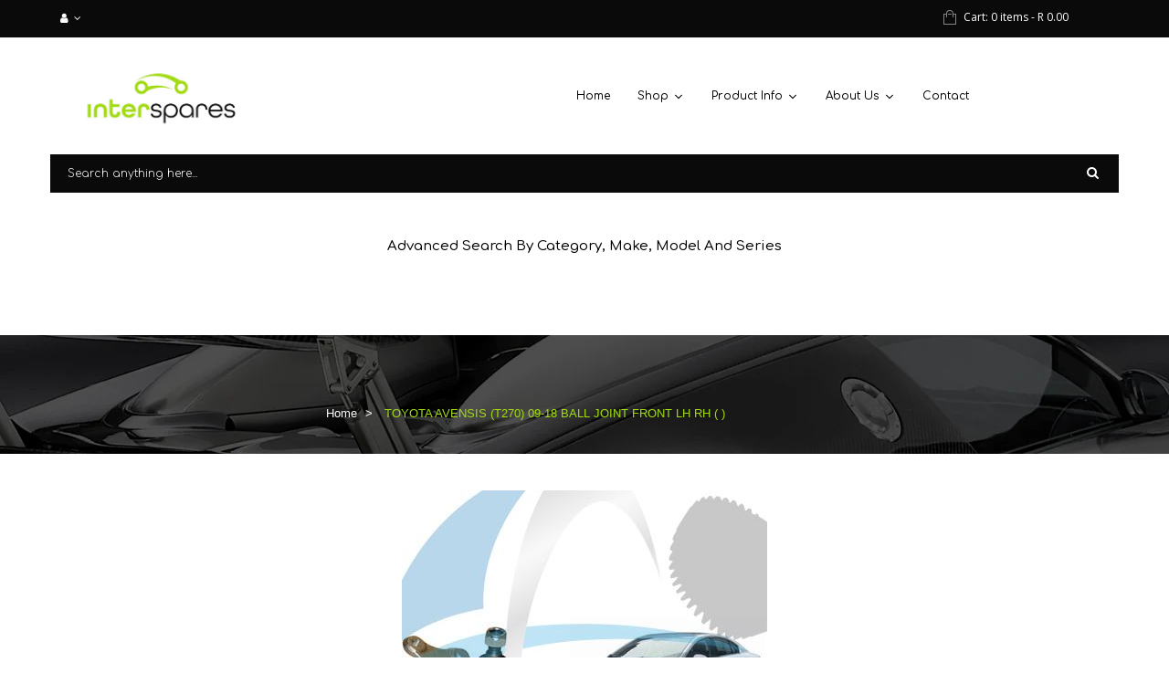

--- FILE ---
content_type: text/html; charset=utf-8
request_url: https://interspares.co.za/products/toyota-avensis-t27-09-ball-joint-lh-r
body_size: 43217
content:
<!doctype html>
<!--[if lt IE 7]><html class="no-js lt-ie9 lt-ie8 lt-ie7" lang="en"> <![endif]-->
<!--[if IE 7]><html class="no-js lt-ie9 lt-ie8" lang="en"> <![endif]-->
<!--[if IE 8]><html class="no-js lt-ie9" lang="en"> <![endif]-->
<!--[if IE 9 ]><html class="ie9 no-js"> <![endif]-->
<!--[if (gt IE 9)|!(IE)]><!--> <html class="no-js"> <!--<![endif]-->
<head>
  <meta name="google-site-verification" content="VvoMA1hGjmgwDj_7y-V6HP6dNPKUzfUdT2HlNT9bXcE" />
  <meta name="google-site-verification" content="LioHm001RD3KGAC4UNX1Ox2XLXRJXH54S2pkD24WPQ8" />
  <meta name="google-site-verification" content="Y2AdQf7Lgomo3HJTRPXro3jawxI_GuHs8I0iw_vMnMM" />
    <!-- Google Tag Manager -->
    <script>(function(w,d,s,l,i){w[l]=w[l]||[];w[l].push({'gtm.start':
    new Date().getTime(),event:'gtm.js'});var f=d.getElementsByTagName(s)[0],
    j=d.createElement(s),dl=l!='dataLayer'?'&l='+l:'';j.async=true;j.src=
    'https://www.googletagmanager.com/gtm.js?id='+i+dl;f.parentNode.insertBefore(j,f);
    })(window,document,'script','dataLayer','GTM-PD6Q8DN');</script>
    <!-- End Google Tag Manager -->
  <script>(function(t,e){window.lion=e;var n,i=t.getElementsByTagName("script")[0];n=t.createElement("script"),n.type="text/javascript",n.async=!0,n.src="//dg1f2pfrgjxdq.cloudfront.net/libs/ll.sdk-1.1.js",i.parentNode.insertBefore(n,i),e.init=function(n){function i(t,e){var n=e.split(".");2===n.length&&(t=t[n[0]],e=n[1]),t[e]=function(){t.push([e].concat(Array.prototype.slice.call(arguments,0)))}}var r,o=t.getElementsByTagName("script")[0];r=t.createElement("script"),r.type="text/javascript",r.async=!0,r.src="//platform.loyaltylion.com/sdk/configuration/"+n+".js",o.parentNode.insertBefore(r,o),e.ui=e.ui||[];for(var a="_push configure track_pageview identify_customer auth_customer identify_product on off setCartState ui.refresh program_data".split(" "),c=0;a.length>c;c++)i(e,a[c]);e._token=n}})(document,window.lion||[]);
lion.init('0e81e09051d8c20b7fa089f702d38dfd');
lion.configure({ platform: 'shopify' });

</script>
    <meta charset="utf-8">
<!--     <meta http-equiv="X-UA-Compatible" content="IE=edge,chrome=1"> -->
    
        <link rel="shortcut icon" href="//interspares.co.za/cdn/shop/t/9/assets/favicon.png?v=157535464973088350011689070330" type="image/png" />
    
    <title>
        TOYOTA AVENSIS (T270) 09-18 BALL JOINT FRONT LH RH ( ) &ndash; Interspares PTY Ltd
    </title>
    
        <meta name="description" content="TOYOTA AVENSIS (T27) 09&amp;gt; BALL JOINT LH R - TOYOTA AVENSIS (T27) 09&amp;gt; BALL JOINT LH R">
    
    <!-- Product meta ============================================================= -->
    <!-- /snippets/open-graph-tags.liquid -->


    <meta property="og:type" content="product">
    <meta property="og:title" content="TOYOTA AVENSIS (T270) 09-18 BALL JOINT FRONT LH RH ( )">
    
        <meta property="og:image" content="http://interspares.co.za/cdn/shop/products/TET574_grande.jpg?v=1757334466">
        <meta property="og:image:secure_url" content="https://interspares.co.za/cdn/shop/products/TET574_grande.jpg?v=1757334466">
    
    <meta property="og:price:amount" content="451.00">
    <meta property="og:price:currency" content="ZAR">


    <meta property="og:description" content="TOYOTA AVENSIS (T27) 09&amp;gt; BALL JOINT LH R - TOYOTA AVENSIS (T27) 09&amp;gt; BALL JOINT LH R">

<meta property="og:url" content="https://interspares.co.za/products/toyota-avensis-t27-09-ball-joint-lh-r">
<meta property="og:site_name" content="Interspares PTY Ltd">
    <!-- /snippets/twitter-card.liquid -->




    <meta name="twitter:card" content="product">
    <meta name="twitter:title" content="TOYOTA AVENSIS (T270) 09-18 BALL JOINT FRONT LH RH ( )">
    <meta name="twitter:description" content="TOYOTA AVENSIS (T27) 09&amp;gt; BALL JOINT LH R    -     TOYOTA AVENSIS (T27) 09&amp;gt; BALL JOINT LH R">
    <meta name="twitter:image" content="https://interspares.co.za/cdn/shop/products/TET574_medium.jpg?v=1757334466">
    <meta name="twitter:image:width" content="240">
    <meta name="twitter:image:height" content="240">
    <meta name="twitter:label1" content="Price">
    <meta name="twitter:data1" content="R 451.00 ZAR">
    
        <meta name="twitter:label2" content="Brand">
        <meta name="twitter:data2" content="TEKNOROT">
    


    <!-- Helpers ================================================================== -->
    <link rel="canonical" href="https://interspares.co.za/products/toyota-avensis-t27-09-ball-joint-lh-r">
    <meta name="viewport" content="width=device-width,initial-scale=1">
    <meta name="theme-color" content="#747474">
    <!-- Theme js ================================================================= -->
    <!-- /snippets/oldIE-js.liquid -->


<!--[if lt IE 9]>
<script src="//html5shiv.googlecode.com/svn/trunk/html5.js" type="text/javascript"></script>
<script src="//interspares.co.za/cdn/shop/t/9/assets/respond.min.js?v=52248677837542619231689070419" type="text/javascript"></script>
<link href="//interspares.co.za/cdn/shop/t/9/assets/respond-proxy.html" id="respond-proxy" rel="respond-proxy" />
<link href="//interspares.co.za/search?q=cd92f06ae9229d1389b77af4dc262fc5" id="respond-redirect" rel="respond-redirect" />
<script src="//interspares.co.za/search?q=cd92f06ae9229d1389b77af4dc262fc5" type="text/javascript"></script>
<![endif]-->


<script src="//ajax.googleapis.com/ajax/libs/jquery/1.11.0/jquery.min.js" type="text/javascript"></script>
<script src="//interspares.co.za/cdn/shop/t/9/assets/modernizr.min.js?v=137617515274177302221689070407" type="text/javascript"></script>
<script src="//interspares.co.za/cdn/shopifycloud/storefront/assets/themes_support/option_selection-b017cd28.js" type="text/javascript"></script>
<script src="//interspares.co.za/cdn/shopifycloud/storefront/assets/themes_support/api.jquery-7ab1a3a4.js" type="text/javascript"></script>


	


<script src="//interspares.co.za/cdn/shop/t/9/assets/jquery.fancybox.js?v=98388074616830255951689070396" type="text/javascript"></script>
<script src="//interspares.co.za/cdn/shop/t/9/assets/jquery.cookie.js?v=9607349207001725821689070395" type="text/javascript"></script>
<script src="//interspares.co.za/cdn/shop/t/9/assets/jquery.scrollTo-min.js?v=174562777924800177801689070400" type="text/javascript"></script>
<script src="//interspares.co.za/cdn/shop/t/9/assets/jquery.serialScroll.js?v=33242011165740809681689070401" type="text/javascript"></script>
<script src="//interspares.co.za/cdn/shop/t/9/assets/bootstrap.min.js?v=163009872855356781511689070317" type="text/javascript"></script>
<script src="//interspares.co.za/cdn/shop/t/9/assets/global.js?v=58466202911129375601689070476" type="text/javascript"></script>
<script>
	window.money_format = "R {{amount}} ZAR";
  	window.shop_currency = "ZAR";
	window.file_url = "//interspares.co.za/cdn/shop/files/?v=67598";
  	window.asset_url = "";
</script>


    <!-- Theme css ================================================================ -->
    <link rel="stylesheet" href="//maxcdn.bootstrapcdn.com/font-awesome/4.3.0/css/font-awesome.min.css" />

	<link rel="stylesheet" type="text/css" href="//fonts.googleapis.com/css?family=Open+Sans:300,400,600,700">


	<link rel="stylesheet" type="text/css" href="//fonts.googleapis.com/css?family=Open+Sans:400,300,500,700">



	<link rel="stylesheet" type="text/css" href="//fonts.googleapis.com/css?family=Open+Sans:300,400,700">

<link href="//interspares.co.za/cdn/shop/t/9/assets/fonts.scss.css?v=144259207348610072221701320257" rel="stylesheet" type="text/css" media="all" />





    <link href="//interspares.co.za/cdn/shop/t/9/assets/ajaxify.scss.css?v=53686374061773340521689070476" rel="stylesheet" type="text/css" media="all" />


<link href="//interspares.co.za/cdn/shop/t/9/assets/animate.css?v=164631604579799611551689070297" rel="stylesheet" type="text/css" media="all" />
<link href="//interspares.co.za/cdn/shop/t/9/assets/jquery.fancybox.css?v=89610375720255671161689070396" rel="stylesheet" type="text/css" media="all" />
<link href="//interspares.co.za/cdn/shop/t/9/assets/owl.carousel.css?v=141784622952756659291689070410" rel="stylesheet" type="text/css" media="all" />
<link href="//interspares.co.za/cdn/shop/t/9/assets/block-theme.scss.css?v=166504768871951815501701320257" rel="stylesheet" type="text/css" media="all" />
<link href="//interspares.co.za/cdn/shop/t/9/assets/slideshow.scss.css?v=27610603094697170991689070476" rel="stylesheet" type="text/css" media="all" />
<link href="//interspares.co.za/cdn/shop/t/9/assets/menu.scss.css?v=164670756831158200081690535254" rel="stylesheet" type="text/css" media="all" />
<link href="//interspares.co.za/cdn/shop/t/9/assets/mav-custom.scss.css?v=183687865902795735971689070405" rel="stylesheet" type="text/css" media="all" />
<link href="//interspares.co.za/cdn/shop/t/9/assets/product.scss.css?v=180428775470409936201689070476" rel="stylesheet" type="text/css" media="all" />
<link href="//interspares.co.za/cdn/shop/t/9/assets/contact-form.scss.css?v=132200567076837840551689070476" rel="stylesheet" type="text/css" media="all" />
<link href="//interspares.co.za/cdn/shop/t/9/assets/blog.scss.css?v=41782347003652353211689070476" rel="stylesheet" type="text/css" media="all" />
<link href="//interspares.co.za/cdn/shop/t/9/assets/wishlist.scss.css?v=71771528938301857611689070476" rel="stylesheet" type="text/css" media="all" />
<link href="//interspares.co.za/cdn/shop/t/9/assets/collections.scss.css?v=55522350605252361251701320257" rel="stylesheet" type="text/css" media="all" />
<link href="//interspares.co.za/cdn/shop/t/9/assets/paneltool.scss.css?v=47072124186327471831689070476" rel="stylesheet" type="text/css" media="all" />
<link href="//interspares.co.za/cdn/shop/t/9/assets/global.scss.css?v=136539785900039703501701320257" rel="stylesheet" type="text/css" media="all" />
<link href="//interspares.co.za/cdn/shop/t/9/assets/site_temp.scss.css?v=106623917027109118151701320257" rel="stylesheet" type="text/css" media="all" />
<link href="//interspares.co.za/cdn/shop/t/9/assets/responsive.scss.css?v=37358319208856117711689070476" rel="stylesheet" type="text/css" media="all" />

    <!-- Header hook for plugins ================================================== -->
    <script>window.performance && window.performance.mark && window.performance.mark('shopify.content_for_header.start');</script><meta id="shopify-digital-wallet" name="shopify-digital-wallet" content="/16284735/digital_wallets/dialog">
<link rel="alternate" type="application/json+oembed" href="https://interspares.co.za/products/toyota-avensis-t27-09-ball-joint-lh-r.oembed">
<script async="async" src="/checkouts/internal/preloads.js?locale=en-ZA"></script>
<script id="shopify-features" type="application/json">{"accessToken":"16eda401992d42d29740faa01122c401","betas":["rich-media-storefront-analytics"],"domain":"interspares.co.za","predictiveSearch":true,"shopId":16284735,"locale":"en"}</script>
<script>var Shopify = Shopify || {};
Shopify.shop = "interspares.myshopify.com";
Shopify.locale = "en";
Shopify.currency = {"active":"ZAR","rate":"1.0"};
Shopify.country = "ZA";
Shopify.theme = {"name":"MR - July Updates of ap-super-market-mobile","id":124299739203,"schema_name":null,"schema_version":null,"theme_store_id":null,"role":"main"};
Shopify.theme.handle = "null";
Shopify.theme.style = {"id":null,"handle":null};
Shopify.cdnHost = "interspares.co.za/cdn";
Shopify.routes = Shopify.routes || {};
Shopify.routes.root = "/";</script>
<script type="module">!function(o){(o.Shopify=o.Shopify||{}).modules=!0}(window);</script>
<script>!function(o){function n(){var o=[];function n(){o.push(Array.prototype.slice.apply(arguments))}return n.q=o,n}var t=o.Shopify=o.Shopify||{};t.loadFeatures=n(),t.autoloadFeatures=n()}(window);</script>
<script id="shop-js-analytics" type="application/json">{"pageType":"product"}</script>
<script defer="defer" async type="module" src="//interspares.co.za/cdn/shopifycloud/shop-js/modules/v2/client.init-shop-cart-sync_BN7fPSNr.en.esm.js"></script>
<script defer="defer" async type="module" src="//interspares.co.za/cdn/shopifycloud/shop-js/modules/v2/chunk.common_Cbph3Kss.esm.js"></script>
<script defer="defer" async type="module" src="//interspares.co.za/cdn/shopifycloud/shop-js/modules/v2/chunk.modal_DKumMAJ1.esm.js"></script>
<script type="module">
  await import("//interspares.co.za/cdn/shopifycloud/shop-js/modules/v2/client.init-shop-cart-sync_BN7fPSNr.en.esm.js");
await import("//interspares.co.za/cdn/shopifycloud/shop-js/modules/v2/chunk.common_Cbph3Kss.esm.js");
await import("//interspares.co.za/cdn/shopifycloud/shop-js/modules/v2/chunk.modal_DKumMAJ1.esm.js");

  window.Shopify.SignInWithShop?.initShopCartSync?.({"fedCMEnabled":true,"windoidEnabled":true});

</script>
<script>(function() {
  var isLoaded = false;
  function asyncLoad() {
    if (isLoaded) return;
    isLoaded = true;
    var urls = ["\/\/code.tidio.co\/iyprcqyvq5tvwhcms32nalkfxzair6hw.js?shop=interspares.myshopify.com","\/\/www.powr.io\/powr.js?powr-token=interspares.myshopify.com\u0026external-type=shopify\u0026shop=interspares.myshopify.com","\/\/shopify.privy.com\/widget.js?shop=interspares.myshopify.com","https:\/\/d10lpsik1i8c69.cloudfront.net\/w.js?shop=interspares.myshopify.com","https:\/\/apps.techdignity.com\/terms-and-conditions\/public\/js\/td-termsandcondition.js?shop=interspares.myshopify.com","\/\/www.powr.io\/powr.js?powr-token=interspares.myshopify.com\u0026external-type=shopify\u0026shop=interspares.myshopify.com","https:\/\/chimpstatic.com\/mcjs-connected\/js\/users\/32698f259a57b7205a3fbab87\/907ca51e630e0cc7097a77462.js?shop=interspares.myshopify.com","https:\/\/static.klaviyo.com\/onsite\/js\/NzQntE\/klaviyo.js?company_id=NzQntE\u0026shop=interspares.myshopify.com","https:\/\/cdn.hextom.com\/js\/quickannouncementbar.js?shop=interspares.myshopify.com"];
    for (var i = 0; i < urls.length; i++) {
      var s = document.createElement('script');
      s.type = 'text/javascript';
      s.async = true;
      s.src = urls[i];
      var x = document.getElementsByTagName('script')[0];
      x.parentNode.insertBefore(s, x);
    }
  };
  if(window.attachEvent) {
    window.attachEvent('onload', asyncLoad);
  } else {
    window.addEventListener('load', asyncLoad, false);
  }
})();</script>
<script id="__st">var __st={"a":16284735,"offset":7200,"reqid":"c0355d02-eb02-4352-b21e-4003598dba8a-1769914434","pageurl":"interspares.co.za\/products\/toyota-avensis-t27-09-ball-joint-lh-r","u":"8844bab7ceee","p":"product","rtyp":"product","rid":10132398602};</script>
<script>window.ShopifyPaypalV4VisibilityTracking = true;</script>
<script id="captcha-bootstrap">!function(){'use strict';const t='contact',e='account',n='new_comment',o=[[t,t],['blogs',n],['comments',n],[t,'customer']],c=[[e,'customer_login'],[e,'guest_login'],[e,'recover_customer_password'],[e,'create_customer']],r=t=>t.map((([t,e])=>`form[action*='/${t}']:not([data-nocaptcha='true']) input[name='form_type'][value='${e}']`)).join(','),a=t=>()=>t?[...document.querySelectorAll(t)].map((t=>t.form)):[];function s(){const t=[...o],e=r(t);return a(e)}const i='password',u='form_key',d=['recaptcha-v3-token','g-recaptcha-response','h-captcha-response',i],f=()=>{try{return window.sessionStorage}catch{return}},m='__shopify_v',_=t=>t.elements[u];function p(t,e,n=!1){try{const o=window.sessionStorage,c=JSON.parse(o.getItem(e)),{data:r}=function(t){const{data:e,action:n}=t;return t[m]||n?{data:e,action:n}:{data:t,action:n}}(c);for(const[e,n]of Object.entries(r))t.elements[e]&&(t.elements[e].value=n);n&&o.removeItem(e)}catch(o){console.error('form repopulation failed',{error:o})}}const l='form_type',E='cptcha';function T(t){t.dataset[E]=!0}const w=window,h=w.document,L='Shopify',v='ce_forms',y='captcha';let A=!1;((t,e)=>{const n=(g='f06e6c50-85a8-45c8-87d0-21a2b65856fe',I='https://cdn.shopify.com/shopifycloud/storefront-forms-hcaptcha/ce_storefront_forms_captcha_hcaptcha.v1.5.2.iife.js',D={infoText:'Protected by hCaptcha',privacyText:'Privacy',termsText:'Terms'},(t,e,n)=>{const o=w[L][v],c=o.bindForm;if(c)return c(t,g,e,D).then(n);var r;o.q.push([[t,g,e,D],n]),r=I,A||(h.body.append(Object.assign(h.createElement('script'),{id:'captcha-provider',async:!0,src:r})),A=!0)});var g,I,D;w[L]=w[L]||{},w[L][v]=w[L][v]||{},w[L][v].q=[],w[L][y]=w[L][y]||{},w[L][y].protect=function(t,e){n(t,void 0,e),T(t)},Object.freeze(w[L][y]),function(t,e,n,w,h,L){const[v,y,A,g]=function(t,e,n){const i=e?o:[],u=t?c:[],d=[...i,...u],f=r(d),m=r(i),_=r(d.filter((([t,e])=>n.includes(e))));return[a(f),a(m),a(_),s()]}(w,h,L),I=t=>{const e=t.target;return e instanceof HTMLFormElement?e:e&&e.form},D=t=>v().includes(t);t.addEventListener('submit',(t=>{const e=I(t);if(!e)return;const n=D(e)&&!e.dataset.hcaptchaBound&&!e.dataset.recaptchaBound,o=_(e),c=g().includes(e)&&(!o||!o.value);(n||c)&&t.preventDefault(),c&&!n&&(function(t){try{if(!f())return;!function(t){const e=f();if(!e)return;const n=_(t);if(!n)return;const o=n.value;o&&e.removeItem(o)}(t);const e=Array.from(Array(32),(()=>Math.random().toString(36)[2])).join('');!function(t,e){_(t)||t.append(Object.assign(document.createElement('input'),{type:'hidden',name:u})),t.elements[u].value=e}(t,e),function(t,e){const n=f();if(!n)return;const o=[...t.querySelectorAll(`input[type='${i}']`)].map((({name:t})=>t)),c=[...d,...o],r={};for(const[a,s]of new FormData(t).entries())c.includes(a)||(r[a]=s);n.setItem(e,JSON.stringify({[m]:1,action:t.action,data:r}))}(t,e)}catch(e){console.error('failed to persist form',e)}}(e),e.submit())}));const S=(t,e)=>{t&&!t.dataset[E]&&(n(t,e.some((e=>e===t))),T(t))};for(const o of['focusin','change'])t.addEventListener(o,(t=>{const e=I(t);D(e)&&S(e,y())}));const B=e.get('form_key'),M=e.get(l),P=B&&M;t.addEventListener('DOMContentLoaded',(()=>{const t=y();if(P)for(const e of t)e.elements[l].value===M&&p(e,B);[...new Set([...A(),...v().filter((t=>'true'===t.dataset.shopifyCaptcha))])].forEach((e=>S(e,t)))}))}(h,new URLSearchParams(w.location.search),n,t,e,['guest_login'])})(!0,!0)}();</script>
<script integrity="sha256-4kQ18oKyAcykRKYeNunJcIwy7WH5gtpwJnB7kiuLZ1E=" data-source-attribution="shopify.loadfeatures" defer="defer" src="//interspares.co.za/cdn/shopifycloud/storefront/assets/storefront/load_feature-a0a9edcb.js" crossorigin="anonymous"></script>
<script data-source-attribution="shopify.dynamic_checkout.dynamic.init">var Shopify=Shopify||{};Shopify.PaymentButton=Shopify.PaymentButton||{isStorefrontPortableWallets:!0,init:function(){window.Shopify.PaymentButton.init=function(){};var t=document.createElement("script");t.src="https://interspares.co.za/cdn/shopifycloud/portable-wallets/latest/portable-wallets.en.js",t.type="module",document.head.appendChild(t)}};
</script>
<script data-source-attribution="shopify.dynamic_checkout.buyer_consent">
  function portableWalletsHideBuyerConsent(e){var t=document.getElementById("shopify-buyer-consent"),n=document.getElementById("shopify-subscription-policy-button");t&&n&&(t.classList.add("hidden"),t.setAttribute("aria-hidden","true"),n.removeEventListener("click",e))}function portableWalletsShowBuyerConsent(e){var t=document.getElementById("shopify-buyer-consent"),n=document.getElementById("shopify-subscription-policy-button");t&&n&&(t.classList.remove("hidden"),t.removeAttribute("aria-hidden"),n.addEventListener("click",e))}window.Shopify?.PaymentButton&&(window.Shopify.PaymentButton.hideBuyerConsent=portableWalletsHideBuyerConsent,window.Shopify.PaymentButton.showBuyerConsent=portableWalletsShowBuyerConsent);
</script>
<script data-source-attribution="shopify.dynamic_checkout.cart.bootstrap">document.addEventListener("DOMContentLoaded",(function(){function t(){return document.querySelector("shopify-accelerated-checkout-cart, shopify-accelerated-checkout")}if(t())Shopify.PaymentButton.init();else{new MutationObserver((function(e,n){t()&&(Shopify.PaymentButton.init(),n.disconnect())})).observe(document.body,{childList:!0,subtree:!0})}}));
</script>

<script>window.performance && window.performance.mark && window.performance.mark('shopify.content_for_header.end');</script>
<link href="//interspares.co.za/cdn/shop/t/9/assets/globomenu.css?v=31175721169139492791689070334" rel="stylesheet" type="text/css" media="all">
<script>
  var MenuApp = {
    shop 	: 'interspares.myshopify.com',
    menu	: "main-menu",
    themeId	: 757,
    menuClass	: 'globomenu-store-757 globomenu globomenu-main globomenu-horizontal globomenu-transition-shift globomenu-items-align-left globomenu-sub-indicators  globomenu-trigger-hover globomenu-responsive globomenu-responsive-collapse',
    mobileBtn	: '<a class="globomenu-responsive-toggle-757 globomenu-responsive-toggle globomenu-responsive-toggle-content-align-left"><i class="fa fa-bars"></i>Menu</a>',
    linkLists	: {
      
        'main-menu':{
		  title : "Main menu",
    	  items : ["/","/collections/all","/","/pages/about","/pages/contact-us"],
    	  names : ["Home","Shop","Product Info","About Us","Contact"]
      	},
      
        'footer':{
		  title : "Footer menu",
    	  items : ["/policies/terms-of-service","/policies/privacy-policy","/pages/shipping","/pages/payment-options","/pages/disclaimer","/pages/frequently-asked-questions","https://sacoronavirus.co.za/"],
    	  names : ["Terms of Service","Privacy Policy","Shipping Policy","Payment Options","Disclaimer","Frequently Asked Questions","www.sacoronavirus.co.za"]
      	},
      
        'product-info':{
		  title : "Product Info",
    	  items : ["/pages/automatic-transmission","/pages/cv-genie-and-boots","/pages/differential-components","/pages/gear-box-and-differential-units","/pages/gearbox-components","/pages/monroe-shock-absorbers","/pages/oils-and-additives","/pages/product-categories","/pages/tools","/pages/mountings-and-bushes"],
    	  names : ["Auto Transmission","CV Genie & Boots","Diff Components","Gearbox & Dif Units","Gearbox Components","Monroe Shocks","Oils & Additives","Teknorot Suspension","Tools","Mountings and Bushes"]
      	},
      
        'fluid-additives':{
		  title : "Fluid and Additives",
    	  items : ["/collections/fluids"],
    	  names : ["Fluid and Additives"]
      	},
      
        'general-tools':{
		  title : "General Tools",
    	  items : ["/collections/tools-general"],
    	  names : ["General Tools"]
      	},
      
        'automotive-parts':{
		  title : "Automotive Parts",
    	  items : [],
    	  names : []
      	},
      
        'shop-by-category':{
		  title : "Shop by category",
    	  items : ["/collections/specials"],
    	  names : ["SPECIALS"]
      	},
      
        'rubber-metal':{
		  title : "Rubber Metal",
    	  items : ["/collections/rm-alpha","/collections/rm-audi","/collections/rm-bmw","/collections/rm-chevrolet","/collections/rm-chrysler","/collections/rm-citroen","/collections/rm-daewoo","/collections/rm-diahatsu","/collections/rm-fiat","/collections/rm-ford","/collections/rm-honda","/collections/hyundai-1","/collections/rm-isuzu","/collections/rm-jaguar","/collections/rm-jeep","/collections/rm-kia","/collections/rm-lada","/collections/rm-landrover","/collections/rm-lexus","/collections/rm-mahindra","/collections/rm-mazda","/collections/rm-mercedes","/collections/rm-mini-cooper","/collections/rm-mitsubishi","/collections/rm-nissan","/collections/rm-opel","/collections/rm-peugot","/collections/rm-qashqai","/collections/rm-renault","/collections/rm-saab","/collections/rm-ssangyong","/collections/rm-subaru","/collections/rm-susuki","/collections/rm-tata","/collections/rm-toyota","/collections/rm-volkswagen","/collections/rm-volvo"],
    	  names : ["Alpha","Audi","BMW","Chevrolet","Chrysler","Citroen","Daewoo","Daihatsu","Fiat","Ford","Honda","Hyundai","Isuzu","Jaguar","Jeep","Kia","Lada","Landrover","Lexus","Mahindra","Mazda","Mercedes","Mini-Cooper","Mitsubishi","Nissan","Opel","Peugot","Qashqai","Renault","Saab","Ssangyong","Subaru","Suzuki","Tata","Toyota","Volkswagen","Volvo"]
      	},
      
        'shop':{
		  title : "Shop",
    	  items : ["/collections/light-duty-vehicle-diff-1","/collections/light-duty-manual","/collections/automatic-transmission","/collections/manual-gearbox","/collections/truck-gearbox-1","/collections/truck-diff-1","/collections/suspension-2","/collections/shocks-1","/collections/mountings","/collections/cv-boots-1","/collections/clutch-kits","/collections/lubricants","/collections/consumables","/collections/taxi","/collections/brakes","/collections/complete","/collections/king-tony"],
    	  names : ["Light Duty Diff","Light Duty Manual","Automatic Transmission Components","Manual Gearbox","Truck Gearbox","Truck Diff","Suspension","Monroe Shocks","Mountings & Bushes","CV Boots","Clutch Kits","Lubricants","Consumables","Taxi","Brakes","Complete Units","King Tony"]
      	},
      
        'light-gearbox':{
		  title : "Light Gearbox",
    	  items : ["/collections/ldv-isuzu","/collections/ldv-mitsubishi","/collections/ldv-nissan","/collections/ldv-tata","/collections/ldv-toyota"],
    	  names : ["LDV Isuzu","Mitsubishi","Nissan","Tata","Toyota"]
      	},
      
        'shocks':{
		  title : "Shocks",
    	  items : ["/collections/shocks-alfa","/collections/shocks-peugeot"],
    	  names : ["Alfa","Peugeot"]
      	},
      
        'ldv-isuzu':{
		  title : "LDV Isuzu",
    	  items : ["/collections/ldv-isuzu-ftr","/collections/aa","/collections/aa","/collections/aa"],
    	  names : ["LDV Isuzu FTR","AA","AA","AA"]
      	},
      
        'ldv-isuzu-ftr':{
		  title : "LDV Isuzu FTR",
    	  items : ["/collections/ldv-isuzu-ftr-700","/collections/aa","/collections/aa"],
    	  names : ["LDV Isuzu FTR 700","AA","AA"]
      	},
      
        'about-us':{
		  title : "About Us",
    	  items : ["/pages/about","/pages/shipping","/pages/payment-options","/pages/frequently-asked-questions","/pages/disclaimer"],
    	  names : ["About","Shipping Policy","Payment Options","Questions","Disclaimer"]
      	},
      
        'mr-menu-new':{
		  title : "MR Menu New",
    	  items : ["/","/collections/all","#","/pages/about","/pages/contact-us"],
    	  names : ["Home","Shop","Product Info","About Us","Contact"]
      	},
      
        '428908085315-child-7928e1d318bb5c11ab64a0fa9d6fd34a-legacy-shop':{
		  title : "Shop",
    	  items : ["/collections/automatic-transmission","/collections/brakes","/collections/clutch-kits","/collections/complete","/collections/clearance-sale","/collections/consumables","/collections/cv-boots-1","/collections/light-duty-vehicle-diff-1","/collections/light-manual","/collections/lubricants","/collections/shocks-1","/collections/mountings","/collections/suspension-2","/collections/taxi","/collections/king-tony","/collections/truck-diff-1","/collections/truck-gearbox-1"],
    	  names : ["Automatic Transmission","Brakes","Clutch Kits","Complete Units","% Clearance","Consumables","CV Boots","Light Duty Diff","Light Duty Vehicle Gearbox","Lubricants","Monroe Shocks","Mountings & Bushes","Suspension","Taxi","Tools - King Tony","Truck Diff","Truck Gearbox"]
      	},
      
        '428908675139-child-d93ac1eb8f4fbc695457b34bd5559443-legacy-product-info':{
		  title : "Product Info",
    	  items : ["/pages/automatic-transmission","/pages/gear-box-and-differential-units","/pages/monroe-shock-absorbers","/pages/product-categories","/pages/mountings-and-bushes","/pages/cv-genie-and-boots","/pages/differential-components","/pages/gearbox-components","/pages/oils-and-additives"],
    	  names : ["Automatic Transmission","Gearbox & Differential Units","Monroe Shock Absorbers","Teknorot Suspension Parts","Vibration Parts","CV Genie & Boots","Differential Components","Gearbox Components","Oils & Additives"]
      	},
      
        '428909035587-child-28d35ebb1da4e8d035abbe368becc581-legacy-about-us':{
		  title : "About Us",
    	  items : ["/pages/shipping","/pages/payment-options","/pages/frequently-asked-questions","/pages/disclaimer"],
    	  names : ["Shipping","Payment Options","Questions","Disclaimer"]
      	},
      
        'customer-account-main-menu':{
		  title : "Customer account main menu",
    	  items : ["/","https://shopify.com/16284735/account/orders?locale=en&region_country=ZA"],
    	  names : ["Shop","Orders"]
      	}
      
  	}
  };
</script>
<script id="globo-hidden-menu" type="text/html">
<li class="globomenu-item  globomenu-item-level-0 globomenu-item-normal">
                <a class="globomenu-target  globomenu-target-with-icon globomenu-item-layout-icon_left globomenu-item-layout-icon_left globomenu-target-with-icon globomenu-item-layout-icon_left" href="/"><i class="globomenu-icon fa fa-home"></i><span class="globomenu-target-title globomenu-target-text">HOME</span></a></li><li class="globomenu-item  globomenu-item-level-0 globomenu-item-has-children globomenu-has-submenu-drop globomenu-has-submenu-mega">
                <a class="globomenu-target " href="/collections/all"><span class="globomenu-target-title globomenu-target-text">SHOP</span><i class="globomenu-retractor fa fa-times"></i></a><ul class="globomenu-submenu globomenu-grid-row globomenu-submenu-drop globomenu-submenu-type-mega globomenu-submenu-align-full_width"><li class="globomenu-item  globomenu-item-header globomenu-column globomenu-column-1-5">
                <a class="globomenu-target  globomenu-target-with-image" href="https://interspares.co.za/collections/light-duty-vehicle-diff-1"><img class="globomenu-image" src="https://cdn.shopify.com/s/files/1/1628/4735/t/5/assets/globomenu4511516346015.jpg?10824934110338265201" alt="Light Duty Diff"><span class="globomenu-target-title globomenu-target-text">Light Duty Diff</span></a></li><li class="globomenu-item  globomenu-item-header globomenu-has-submenu-stack globomenu-column globomenu-column-1-5">
                <a class="globomenu-target  globomenu-target-with-image" href="/collections/maxlift-2"><img class="globomenu-image" src="https://cdn.shopify.com/s/files/1/1628/4735/t/5/assets/globomenu4511511280616.jpg?17047568501310928783" alt="Monroe Maxlift"><span class="globomenu-target-title globomenu-target-text">Monroe Maxlift</span><i class="globomenu-retractor fa fa-times"></i></a><ul class="globomenu-submenu globomenu-submenu-type-stack"><li class="globomenu-item  globomenu-item-normal"></li></ul></li><li class="globomenu-item  globomenu-item-header globomenu-column globomenu-column-1-5">
                <a class="globomenu-target  globomenu-target-with-image globomenu-item-layout-image_left" href="/collections/automatic-transmission"><img class="globomenu-image" src="https://cdn.shopify.com/s/files/1/1628/4735/t/5/assets/globomenu4511517240543.jpg?4049010179233190182" alt="Auto Transmission"><span class="globomenu-target-title globomenu-target-text">Auto Transmission</span></a></li><li class="globomenu-item  globomenu-item-header globomenu-has-submenu-stack globomenu-column globomenu-column-1-5">
                <a class="globomenu-target  globomenu-target-with-image globomenu-item-layout-image_left" href="/pages/manual-gearbox-products-coming-soon"><img class="globomenu-image" src="https://cdn.shopify.com/s/files/1/1628/4735/t/5/assets/globomenu4511517240670.jpg?8440432283329645005" alt="Manual Gearbox"><span class="globomenu-target-title globomenu-target-text">Manual Gearbox</span><i class="globomenu-retractor fa fa-times"></i></a><ul class="globomenu-submenu globomenu-submenu-type-stack"><li class="globomenu-item  globomenu-item-normal"></li></ul></li><li class="globomenu-item  globomenu-item-header globomenu-has-submenu-stack globomenu-column globomenu-column-1-5">
                <a class="globomenu-target  globomenu-target-with-image" href="/collections/truck-gearbox-1"><img class="globomenu-image" src="https://cdn.shopify.com/s/files/1/1628/4735/t/5/assets/globomenu4511516346035.jpg?10162028560360155427" alt="Truck Gearbox"><span class="globomenu-target-title globomenu-target-text">Truck Gearbox</span><i class="globomenu-retractor fa fa-times"></i></a><ul class="globomenu-submenu globomenu-submenu-type-stack"><li class="globomenu-item  globomenu-item-normal"></li></ul></li><li class="globomenu-item  globomenu-item-header globomenu-column globomenu-column-1-5">
                <a class="globomenu-target  globomenu-target-with-image globomenu-item-layout-image_left" href="/collections/truck-diff-1"><img class="globomenu-image" src="https://cdn.shopify.com/s/files/1/1628/4735/t/5/assets/globomenu4511528731291.jpg?17353082369154540743" alt="Truck Diff"><span class="globomenu-target-title globomenu-target-text">Truck Diff</span></a></li><li class="globomenu-item  globomenu-item-header globomenu-has-submenu-stack globomenu-column globomenu-column-1-5">
                <a class="globomenu-target  globomenu-target-with-image" href="/collections/suspension-2"><img class="globomenu-image" src="https://cdn.shopify.com/s/files/1/1628/4735/t/5/assets/globomenu4511517242037.jpg?4213659914478057647" alt="TEK Suspension"><span class="globomenu-target-title globomenu-target-text">TEK Suspension</span><i class="globomenu-retractor fa fa-times"></i></a><ul class="globomenu-submenu globomenu-submenu-type-stack"><li class="globomenu-item  globomenu-item-normal"></li></ul></li><li class="globomenu-item  globomenu-item-header globomenu-has-submenu-stack globomenu-column globomenu-column-1-5">
                <a class="globomenu-target  globomenu-target-with-image" href="/collections/shocks-1"><img class="globomenu-image" src="https://cdn.shopify.com/s/files/1/1628/4735/t/5/assets/globomenu4511516346078.jpg?9703104491261001268" alt="Monroe Shocks"><span class="globomenu-target-title globomenu-target-text">Monroe Shocks</span><i class="globomenu-retractor fa fa-times"></i></a><ul class="globomenu-submenu globomenu-submenu-type-stack"><li class="globomenu-item  globomenu-item-normal"></li></ul></li><li class="globomenu-item  globomenu-item-header globomenu-has-submenu-stack globomenu-column globomenu-column-1-5">
                <a class="globomenu-target  globomenu-target-with-image" href="/collections/rubber-metal-1"><img class="globomenu-image" src="https://cdn.shopify.com/s/files/1/1628/4735/t/5/assets/globomenu4511516346841.JPG?15159000252118310490" alt="Mountings & Bushes"><span class="globomenu-target-title globomenu-target-text">Mountings & Bushes</span><i class="globomenu-retractor fa fa-times"></i></a><ul class="globomenu-submenu globomenu-submenu-type-stack"><li class="globomenu-item  globomenu-item-normal"></li></ul></li><li class="globomenu-item  globomenu-item-header globomenu-has-submenu-stack globomenu-column globomenu-column-1-5">
                <a class="globomenu-target  globomenu-target-with-image" href="/collections/cv-boots-1"><img class="globomenu-image" src="https://cdn.shopify.com/s/files/1/1628/4735/t/5/assets/globomenu4511516346211.jpg?15450422517088446775" alt="CV Boots"><span class="globomenu-target-title globomenu-target-text">CV Boots</span><i class="globomenu-retractor fa fa-times"></i></a><ul class="globomenu-submenu globomenu-submenu-type-stack"><li class="globomenu-item  globomenu-item-normal"></li></ul></li><li class="globomenu-item  globomenu-item-header globomenu-has-submenu-stack globomenu-column globomenu-column-1-5">
                <a class="globomenu-target  globomenu-target-with-image" href="/collections/clutch-kits"><img class="globomenu-image" src="https://cdn.shopify.com/s/files/1/1628/4735/t/5/assets/globomenu4511516346122.jpg?13728392072531652927" alt="Clutch Kits"><span class="globomenu-target-title globomenu-target-text">Clutch Kits</span><i class="globomenu-retractor fa fa-times"></i></a><ul class="globomenu-submenu globomenu-submenu-type-stack"><li class="globomenu-item  globomenu-item-normal"></li></ul></li><li class="globomenu-item  globomenu-item-header globomenu-has-submenu-stack globomenu-column globomenu-column-1-5">
                <a class="globomenu-target  globomenu-target-with-image" href="/collections/fluids"><img class="globomenu-image" src="https://cdn.shopify.com/s/files/1/1628/4735/t/5/assets/globomenu4511516346186.jpg?1662659886252659275" alt="Lubricants"><span class="globomenu-target-title globomenu-target-text">Lubricants</span><i class="globomenu-retractor fa fa-times"></i></a><ul class="globomenu-submenu globomenu-submenu-type-stack"><li class="globomenu-item  globomenu-item-normal"></li></ul></li><li class="globomenu-item  globomenu-item-header globomenu-has-submenu-stack globomenu-column globomenu-column-1-5">
                <a class="globomenu-target  globomenu-target-with-image" href="/collections/consumables"><img class="globomenu-image" src="https://cdn.shopify.com/s/files/1/1628/4735/t/5/assets/globomenu4511516346540.jpg?4420715912656463662" alt="Consumables"><span class="globomenu-target-title globomenu-target-text">Consumables</span><i class="globomenu-retractor fa fa-times"></i></a><ul class="globomenu-submenu globomenu-submenu-type-stack"><li class="globomenu-item  globomenu-item-normal"></li></ul></li><li class="globomenu-item  globomenu-item-header globomenu-has-submenu-stack globomenu-column globomenu-column-1-5">
                <a class="globomenu-target  globomenu-target-with-image globomenu-item-layout-image_left" href="/pages/more-products-coming-soon"><img class="globomenu-image" src="https://cdn.shopify.com/s/files/1/1628/4735/t/5/assets/globomenu4511517242211.png?10555112875100733993" alt="Coming Soon"><span class="globomenu-target-title globomenu-target-text">Coming Soon</span><i class="globomenu-retractor fa fa-times"></i></a><ul class="globomenu-submenu globomenu-submenu-type-stack"><li class="globomenu-item  globomenu-item-normal"></li></ul></li><li class="globomenu-item  globomenu-item-header globomenu-has-submenu-stack globomenu-column globomenu-column-1-5">
                <a class="globomenu-target  globomenu-target-with-image globomenu-item-layout-image_left" href="/pages/more-products-coming-soon"><img class="globomenu-image" src="https://cdn.shopify.com/s/files/1/1628/4735/t/5/assets/globomenu4511517242262.png?3082170345240580288" alt="Coming Soon"><span class="globomenu-target-title globomenu-target-text">Coming Soon</span><i class="globomenu-retractor fa fa-times"></i></a><ul class="globomenu-submenu globomenu-submenu-type-stack"><li class="globomenu-item  globomenu-item-normal"></li></ul></li><li class="globomenu-item  globomenu-item-header globomenu-has-submenu-stack globomenu-column globomenu-column-1-5">
                <a class="globomenu-target  globomenu-target-with-image" href="/collections/taxi"><img class="globomenu-image" src="https://cdn.shopify.com/s/files/1/1628/4735/t/5/assets/globomenu4511516346102.jpg?1787145141870302874" alt="Taxi"><span class="globomenu-target-title globomenu-target-text">Taxi</span><i class="globomenu-retractor fa fa-times"></i></a><ul class="globomenu-submenu globomenu-submenu-type-stack"><li class="globomenu-item  globomenu-item-normal"></li></ul></li><li class="globomenu-item  globomenu-item-header globomenu-has-submenu-stack globomenu-column globomenu-column-1-5">
                <a class="globomenu-target  globomenu-target-with-image" href="/collections/brakes"><img class="globomenu-image" src="https://cdn.shopify.com/s/files/1/1628/4735/t/5/assets/globomenu4511517242518.jpg?5360038450085644365" alt="Brakes"><span class="globomenu-target-title globomenu-target-text">Brakes</span><i class="globomenu-retractor fa fa-times"></i></a><ul class="globomenu-submenu globomenu-submenu-type-stack"><li class="globomenu-item  globomenu-item-normal"></li></ul></li><li class="globomenu-item  globomenu-item-header globomenu-column globomenu-column-1-5">
                <a class="globomenu-target  globomenu-target-with-image globomenu-item-layout-image_left" href="https://interspares.co.za/collections/complete"><img class="globomenu-image" src="https://cdn.shopify.com/s/files/1/1628/4735/t/5/assets/globomenu4511528723988.jpg?7209399007061940727" alt="Complete Units"><span class="globomenu-target-title globomenu-target-text">Complete Units</span></a></li></ul></li><li class="globomenu-item  globomenu-item-level-0 globomenu-item-normal">
                <a class="globomenu-target " href="/collections/clearance-sale"><span class="globomenu-target-title globomenu-target-text">CLEARANCE SALE</span></a></li><li class="globomenu-item  globomenu-item-level-0 globomenu-item-has-children globomenu-has-submenu-drop globomenu-has-submenu-mega">
                <a class="globomenu-target " href="/pages/catalogues"><span class="globomenu-target-title globomenu-target-text">CATALOGUES</span><i class="globomenu-retractor fa fa-times"></i></a><ul class="globomenu-submenu globomenu-grid-row globomenu-submenu-drop globomenu-submenu-type-mega globomenu-submenu-align-full_width"><li class="globomenu-item  globomenu-item-normal globomenu-item-header globomenu-column globomenu-column-1-4">
                <a class="globomenu-target  globomenu-target-with-image globomenu-item-layout-image_above" href="https://cdn.shopify.com/s/files/1/1628/4735/files/PartsCatalogue.pdf?13563883602855553743"><img class="globomenu-image" src="https://cdn.shopify.com/s/files/1/1628/4735/t/5/assets/globomenu4511510579088.jpg?413418236009284394" alt=""><span class="globomenu-target-title globomenu-target-text"></span></a></li><li class="globomenu-item  globomenu-item-normal globomenu-item-header globomenu-column globomenu-column-1-4">
                <a class="globomenu-target  globomenu-target-with-image globomenu-item-layout-image_above" href="https://cdn.shopify.com/s/files/1/1628/4735/files/IS_DiffCat_WEB.pdf?13563883602855553743"><img class="globomenu-image" src="https://cdn.shopify.com/s/files/1/1628/4735/t/5/assets/globomenu4511510579138.jpg?5445513722000989826" alt=""><span class="globomenu-target-title globomenu-target-text"></span></a></li><li class="globomenu-item  globomenu-item-normal globomenu-item-header globomenu-column globomenu-column-1-4">
                <a class="globomenu-target  globomenu-target-with-image globomenu-item-layout-image_above" href="https://cdn.shopify.com/s/files/1/1628/4735/files/IS-TAXI-BROCHURE-2016-LRWeb.pdf?13563883602855553743"><img class="globomenu-image" src="https://cdn.shopify.com/s/files/1/1628/4735/t/5/assets/globomenu4511510579172.jpg?16155748732033914359" alt=""><span class="globomenu-target-title globomenu-target-text"></span></a></li><li class="globomenu-item  globomenu-item-normal globomenu-item-header globomenu-column globomenu-column-1-4">
                <a class="globomenu-target  globomenu-target-with-image globomenu-item-layout-image_above" href="https://cdn.shopify.com/s/files/1/1628/4735/files/IS-LDCAT-WEBLR.pdf?12586924999922436209"><img class="globomenu-image" src="https://cdn.shopify.com/s/files/1/1628/4735/t/5/assets/globomenu4511510579209.jpg?14204107262941069474" alt=""><span class="globomenu-target-title globomenu-target-text"></span></a></li><li class="globomenu-item  globomenu-item-normal globomenu-item-header globomenu-column globomenu-column-1-4">
                <a class="globomenu-target  globomenu-target-with-image globomenu-item-layout-image_above" href="https://cdn.shopify.com/s/files/1/1628/4735/files/IS-CWPSets-BookletWEB.pdf?13922734539822294022"><img class="globomenu-image" src="https://cdn.shopify.com/s/files/1/1628/4735/t/5/assets/globomenu4511510579243.jpg?16970771680343494564" alt=""><span class="globomenu-target-title globomenu-target-text"></span></a></li><li class="globomenu-item  globomenu-item-normal globomenu-item-header globomenu-column globomenu-column-1-4">
                <a class="globomenu-target  globomenu-target-with-image globomenu-item-layout-image_above" href="https://cdn.shopify.com/s/files/1/1628/4735/files/CVGenieBrochure-LR.pdf?12586924999922436209"><img class="globomenu-image" src="https://cdn.shopify.com/s/files/1/1628/4735/t/5/assets/globomenu4511510579362.jpg?8627406808104388835" alt=""><span class="globomenu-target-title globomenu-target-text"></span></a></li><li class="globomenu-item  globomenu-item-normal globomenu-item-header globomenu-column globomenu-column-1-4">
                <a class="globomenu-target  globomenu-target-with-image globomenu-item-layout-image_above" href="https://cdn.shopify.com/s/files/1/1628/4735/files/IS-AutomaticPartsCat-FinalWeb.pdf?9285990118141067681"><img class="globomenu-image" src="https://cdn.shopify.com/s/files/1/1628/4735/t/5/assets/globomenu4511510579397.jpg?640419565314757598" alt=""><span class="globomenu-target-title globomenu-target-text"></span></a></li><li class="globomenu-item  globomenu-item-normal globomenu-item-header globomenu-column globomenu-column-1-4">
                <a class="globomenu-target  globomenu-target-with-image globomenu-item-layout-image_above" href="/pages/teknorot-catalogue"><img class="globomenu-image" src="https://cdn.shopify.com/s/files/1/1628/4735/t/5/assets/globomenu4511510579433.jpg?12739340898000285106" alt=""><span class="globomenu-target-title globomenu-target-text"></span></a></li><li class="globomenu-item  globomenu-item-header globomenu-has-submenu-stack globomenu-column globomenu-column-1-4">
                <a class="globomenu-target  globomenu-target-empty" href="/"><span class="globomenu-target-title globomenu-target-text"></span><i class="globomenu-retractor fa fa-times"></i></a><ul class="globomenu-submenu globomenu-submenu-type-stack"><li class="globomenu-item  globomenu-item-normal"></li><li class="globomenu-item  globomenu-item-normal"></li></ul></li></ul></li><li class="globomenu-item  globomenu-item-level-0 globomenu-item-has-children globomenu-has-submenu-drop globomenu-has-submenu-mega">
                <a class="globomenu-target " href="/"><span class="globomenu-target-title globomenu-target-text">PRODUCT INFO</span><i class="globomenu-retractor fa fa-times"></i></a><ul class="globomenu-submenu globomenu-grid-row globomenu-submenu-drop globomenu-submenu-type-mega globomenu-submenu-align-full_width"><li class="globomenu-item  globomenu-item-header globomenu-has-submenu-stack globomenu-column globomenu-column-1-4">
                <a class="globomenu-target  globomenu-target-with-image globomenu-item-layout-image_left" href="/pages/aisin-cluches"><img class="globomenu-image" src="https://cdn.shopify.com/s/files/1/1628/4735/t/5/assets/globomenu4511510585526.png?15657154859345362307" alt="Aisin Clutches"><span class="globomenu-target-title globomenu-target-text">Aisin Clutches</span><i class="globomenu-retractor fa fa-times"></i></a><ul class="globomenu-submenu globomenu-submenu-type-stack"><li class="globomenu-item  globomenu-item-normal"></li></ul></li><li class="globomenu-item  globomenu-item-header globomenu-has-submenu-stack globomenu-column globomenu-column-1-4">
                <a class="globomenu-target  globomenu-target-with-image globomenu-item-layout-image_left" href="/pages/automatic-transmission"><img class="globomenu-image" src="https://cdn.shopify.com/s/files/1/1628/4735/t/5/assets/globomenu4511510585356.png?8396276692851905708" alt="Auto Transmission"><span class="globomenu-target-title globomenu-target-text">Auto Transmission</span><i class="globomenu-retractor fa fa-times"></i></a><ul class="globomenu-submenu globomenu-submenu-type-stack"><li class="globomenu-item  globomenu-item-normal"></li></ul></li><li class="globomenu-item  globomenu-item-header globomenu-has-submenu-stack globomenu-column globomenu-column-1-4">
                <a class="globomenu-target  globomenu-target-with-image" href="/pages/cv-genie-and-boots"><img class="globomenu-image" src="https://cdn.shopify.com/s/files/1/1628/4735/t/5/assets/globomenu4511510585474.png?15914316207355072710" alt="CV Genie & Boots"><span class="globomenu-target-title globomenu-target-text">CV Genie & Boots</span><i class="globomenu-retractor fa fa-times"></i></a><ul class="globomenu-submenu globomenu-submenu-type-stack"><li class="globomenu-item  globomenu-item-normal"></li></ul></li><li class="globomenu-item  globomenu-item-header globomenu-has-submenu-stack globomenu-column globomenu-column-1-4">
                <a class="globomenu-target  globomenu-target-with-image globomenu-item-layout-image_left" href="/pages/differential-components"><img class="globomenu-image" src="https://cdn.shopify.com/s/files/1/1628/4735/t/5/assets/globomenu4511510586315.png?12480482228229296010" alt="Diff Components"><span class="globomenu-target-title globomenu-target-text">Diff Components</span><i class="globomenu-retractor fa fa-times"></i></a><ul class="globomenu-submenu globomenu-submenu-type-stack"><li class="globomenu-item  globomenu-item-normal"></li></ul></li><li class="globomenu-item  globomenu-item-header globomenu-has-submenu-stack globomenu-column globomenu-column-1-4">
                <a class="globomenu-target  globomenu-target-with-image globomenu-item-layout-image_left" href="/pages/gear-box-and-differential-units"><img class="globomenu-image" src="https://cdn.shopify.com/s/files/1/1628/4735/t/5/assets/globomenu4511510586420.png?6276675223504169112" alt="Gear & Diff"><span class="globomenu-target-title globomenu-target-text">Gear & Diff</span><i class="globomenu-retractor fa fa-times"></i></a><ul class="globomenu-submenu globomenu-submenu-type-stack"><li class="globomenu-item  globomenu-item-normal"></li></ul></li><li class="globomenu-item  globomenu-item-header globomenu-has-submenu-stack globomenu-column globomenu-column-1-4">
                <a class="globomenu-target  globomenu-target-with-image globomenu-item-layout-image_left" href="/pages/monroe-shock-absorbers"><img class="globomenu-image" src="https://cdn.shopify.com/s/files/1/1628/4735/t/5/assets/globomenu4511510586552.png?2344102277924327388" alt="Monroe Shocks"><span class="globomenu-target-title globomenu-target-text">Monroe Shocks</span><i class="globomenu-retractor fa fa-times"></i></a><ul class="globomenu-submenu globomenu-submenu-type-stack"><li class="globomenu-item  globomenu-item-normal"></li></ul></li><li class="globomenu-item  globomenu-item-header globomenu-has-submenu-stack globomenu-column globomenu-column-1-4">
                <a class="globomenu-target  globomenu-target-with-image globomenu-item-layout-image_left" href="/pages/oils-and-additives"><img class="globomenu-image" src="https://cdn.shopify.com/s/files/1/1628/4735/t/5/assets/globomenu4511510586621.png?16995493684902776012" alt="Oils & Additives"><span class="globomenu-target-title globomenu-target-text">Oils & Additives</span><i class="globomenu-retractor fa fa-times"></i></a><ul class="globomenu-submenu globomenu-submenu-type-stack"><li class="globomenu-item  globomenu-item-normal"></li></ul></li><li class="globomenu-item  globomenu-item-header globomenu-has-submenu-stack globomenu-column globomenu-column-1-4">
                <a class="globomenu-target  globomenu-target-with-image" href="/pages/product-categories"><img class="globomenu-image" src="https://cdn.shopify.com/s/files/1/1628/4735/t/5/assets/globomenu4511510586663.png?2972539465883319029" alt="Suspension"><span class="globomenu-target-title globomenu-target-text">Suspension</span><i class="globomenu-retractor fa fa-times"></i></a><ul class="globomenu-submenu globomenu-submenu-type-stack"><li class="globomenu-item  globomenu-item-normal"></li></ul></li><li class="globomenu-item  globomenu-item-header globomenu-has-submenu-stack globomenu-column globomenu-column-1-4">
                <a class="globomenu-target  globomenu-target-with-image globomenu-item-layout-image_left" href="/pages/tools"><img class="globomenu-image" src="https://cdn.shopify.com/s/files/1/1628/4735/t/5/assets/globomenu4511510587018.png?3500488952988849004" alt="Tools"><span class="globomenu-target-title globomenu-target-text">Tools</span><i class="globomenu-retractor fa fa-times"></i></a><ul class="globomenu-submenu globomenu-submenu-type-stack"><li class="globomenu-item  globomenu-item-normal"></li></ul></li><li class="globomenu-item  globomenu-item-header globomenu-has-submenu-stack globomenu-column globomenu-column-1-4">
                <a class="globomenu-target  globomenu-target-with-image globomenu-item-layout-image_left" href="/pages/vibration-parts"><img class="globomenu-image" src="https://cdn.shopify.com/s/files/1/1628/4735/t/5/assets/globomenu4511510586737.png?17723714557688099957" alt="Vibration Parts"><span class="globomenu-target-title globomenu-target-text">Vibration Parts</span><i class="globomenu-retractor fa fa-times"></i></a><ul class="globomenu-submenu globomenu-submenu-type-stack"><li class="globomenu-item  globomenu-item-normal"></li></ul></li></ul></li><li class="globomenu-item  globomenu-item-level-0 globomenu-item-normal">
                <a class="globomenu-target " href="/pages/latest-news"><span class="globomenu-target-title globomenu-target-text">NEWS</span></a></li><li class="globomenu-item  globomenu-item-level-0 globomenu-item-has-children globomenu-has-submenu-drop globomenu-has-submenu-flyout">
                <a class="globomenu-target " href="/pages/about"><span class="globomenu-target-title globomenu-target-text">ABOUT</span><i class="globomenu-retractor fa fa-times"></i></a><ul class="globomenu-submenu globomenu-submenu-drop globomenu-submenu-type-flyout"><li class="globomenu-item  globomenu-item-normal">
                <a class="globomenu-target  globomenu-target-with-icon globomenu-item-layout-icon_left globomenu-item-layout-icon_left globomenu-target-with-icon globomenu-item-layout-icon_left" href="/pages/about"><i class="globomenu-icon fa fa-users"></i><span class="globomenu-target-title globomenu-target-text">About Us</span></a></li><li class="globomenu-item  globomenu-item-normal">
                <a class="globomenu-target  globomenu-target-with-icon globomenu-item-layout-icon_left globomenu-item-layout-icon_left globomenu-target-with-icon globomenu-item-layout-icon_left" href="/pages/payment-options"><i class="globomenu-icon fa fa-money"></i><span class="globomenu-target-title globomenu-target-text">Payment Options</span></a></li><li class="globomenu-item  globomenu-item-normal">
                <a class="globomenu-target  globomenu-target-with-icon globomenu-item-layout-icon_left globomenu-item-layout-icon_left globomenu-target-with-icon globomenu-item-layout-icon_left" href="/pages/shipping"><i class="globomenu-icon fa fa-truck"></i><span class="globomenu-target-title globomenu-target-text">Delivery</span></a></li><li class="globomenu-item  globomenu-item-normal">
                <a class="globomenu-target  globomenu-target-with-icon globomenu-item-layout-icon_left globomenu-item-layout-icon_left globomenu-target-with-icon globomenu-item-layout-icon_left" href="/pages/frequently-asked-questions"><i class="globomenu-icon fa fa-question-circle"></i><span class="globomenu-target-title globomenu-target-text">Questions</span></a></li><li class="globomenu-item  globomenu-item-normal">
                <a class="globomenu-target  globomenu-target-with-icon globomenu-item-layout-icon_left globomenu-item-layout-icon_left globomenu-target-with-icon globomenu-item-layout-icon_left" href="/pages/disclaimer"><i class="globomenu-icon fa fa-warning"></i><span class="globomenu-target-title globomenu-target-text">Disclaimer</span></a></li></ul></li><li class="globomenu-item  globomenu-item-level-0 globomenu-item-has-children globomenu-has-submenu-drop globomenu-has-submenu-mega">
                <a class="globomenu-target " href="/pages/contact-us"><span class="globomenu-target-title globomenu-target-text">CONTACT</span><i class="globomenu-retractor fa fa-times"></i></a><ul class="globomenu-submenu globomenu-submenu-drop globomenu-submenu-type-mega globomenu-submenu-align-full_width"><li class="globomenu-item  globomenu-item-normal globomenu-column globomenu-column-1-3"><div  class="globomenu-content-block globomenu-custom-content globomenu-custom-content-padded"><p><u><strong><a href="https://interspares.myshopify.com/pages/find-us">Interspares Group HQ</a></strong></u></p><p>10 Verwey Street, Troyville</p><p>Johannesburg</p><p><i class="fa fa-phone"></i> 011 402 3483</p><p><i class="fa fa-envelope-o"></i><strong><a href="mailto:info@interspares.co.za"> info@interspares.co.za</a></strong></p></div></li><li class="globomenu-item  globomenu-item-normal globomenu-column globomenu-column-1-3"><div  class="globomenu-content-block globomenu-custom-content globomenu-custom-content-padded"><p><u><strong><a href="https://interspares.myshopify.com/pages/find-us">Branches</a></strong></u></p>
<p><strong>JHB:               011 402 3483</strong></p>
<p>Pretoria:         012 335 0696</p>
<p><strong>Polokwane:  015 293 0229</strong></p>
<p>Nelspruit:       013 752 8234<p><strong>Port Elizabeth:       041 453 5456</div></li><li class="globomenu-item  globomenu-item-normal globomenu-column globomenu-column-1-3"><div  class="globomenu-content-block globomenu-custom-content globomenu-custom-content-padded"><p><u><strong><a href="https://interspares.myshopify.com/pages/find-us">Branches</a></strong></u></p><p><strong>Empangeni:     035 787 0168</strong></p>
<p>Durban:              031 579 2709</p>
<p><strong>East London:   043 722 7303</style></strong></p>
<p>Cape Town:        021 930 1041</p>
<p><strong>Bloemfontein:  051 430 0415</style></strong></p></div></li></ul></li><li id="search-menu" class="add-item globomenu-item globomenu-item-level-0 globomenu-item-has-children globomenu-has-submenu-drop globomenu-has-submenu-flyout">
    <a class="globomenu-target globomenu-target-with-icon globomenu-item-layout-default globomenu-item-layout-icon_left globomenu-noindicator globomenu-item-notext"><i class="globomenu-icon fa fa-search" aria-hidden="true"></i></a>
    <ul class="globomenu-submenu globomenu-submenu-type-mega globomenu-submenu-drop">
        <li class="globomenu-item globomenu-item-header globomenu-column globomenu-column-full">
            <div class="globomenu-content-block globomenu-custom-content">
                <div class="globomenu-search">
                    <form role="search" method="get" class="globomenu-searchform" action="/search">
                        <input type="hidden" name="type" value="product">
                        <input class="globomenu-search-input" type="search" name="q" value="" placeholder="Search all products...">
                        <button type="submit" class="globomenu-search-submit"><i class="globomenu-icon fa fa-search" aria-hidden="true"></i></button>
                    </form>
                </div>
            </div>
        </li>
    </ul>
</li>
</script>

<script src="//interspares.co.za/cdn/shop/t/9/assets/globomenu.js?v=150517959084438444941689070335" type="text/javascript"></script>
<script>MenuApp.init();</script>
  <script>
  !function(t,n){function o(n){var o=t.getElementsByTagName("script")[0],i=t.createElement("script");i.src=n,i.crossOrigin="",o.parentNode.insertBefore(i,o)}if(!n.isLoyaltyLion){window.loyaltylion=n,void 0===window.lion&&(window.lion=n),n.version=2,n.isLoyaltyLion=!0;var i=new Date,e=i.getFullYear().toString()+i.getMonth().toString()+i.getDate().toString();o("https://sdk.loyaltylion.net/static/2/loader.js?t="+e);var r=!1;n.init=function(t){if(r)throw new Error("Cannot call lion.init more than once");r=!0;var a=n._token=t.token;if(!a)throw new Error("Token must be supplied to lion.init");for(var l=[],s="_push configure bootstrap shutdown on removeListener authenticateCustomer".split(" "),c=0;c<s.length;c+=1)!function(t,n){t[n]=function(){l.push([n,Array.prototype.slice.call(arguments,0)])}}(n,s[c]);o("https://sdk.loyaltylion.net/sdk/start/"+a+".js?t="+e+i.getHours().toString()),n._initData=t,n._buffer=l}}}(document,window.loyaltylion||[]);

  
    loyaltylion.init({ token: '0e81e09051d8c20b7fa089f702d38dfd' });
  
</script>
  

<!-- Facebook Pixel Code -->
<script>
  !function(f,b,e,v,n,t,s)
  {if(f.fbq)return;n=f.fbq=function(){n.callMethod?
  n.callMethod.apply(n,arguments):n.queue.push(arguments)};
  if(!f._fbq)f._fbq=n;n.push=n;n.loaded=!0;n.version='2.0';
  n.queue=[];t=b.createElement(e);t.async=!0;
  t.src=v;s=b.getElementsByTagName(e)[0];
  s.parentNode.insertBefore(t,s)}(window, document,'script',
  'https://connect.facebook.net/en_US/fbevents.js');
  fbq('init', '552651952368123');
  fbq('track', 'PageView');
</script>
<noscript><img height="1" width="1" style="display:none"
  src="https://www.facebook.com/tr?id=552651952368123&ev=PageView&noscript=1"
/></noscript>
<!-- End Facebook Pixel Code -->
  







<link href="//interspares.co.za/cdn/shop/t/9/assets/custom.css?v=179396892811965454781692088724" rel="stylesheet" type="text/css" media="all" />

<style>
  @import url('https://fonts.googleapis.com/css2?family=Comfortaa:wght@300;500&display=swap');
</style>
  
<link href="https://monorail-edge.shopifysvc.com" rel="dns-prefetch">
<script>(function(){if ("sendBeacon" in navigator && "performance" in window) {try {var session_token_from_headers = performance.getEntriesByType('navigation')[0].serverTiming.find(x => x.name == '_s').description;} catch {var session_token_from_headers = undefined;}var session_cookie_matches = document.cookie.match(/_shopify_s=([^;]*)/);var session_token_from_cookie = session_cookie_matches && session_cookie_matches.length === 2 ? session_cookie_matches[1] : "";var session_token = session_token_from_headers || session_token_from_cookie || "";function handle_abandonment_event(e) {var entries = performance.getEntries().filter(function(entry) {return /monorail-edge.shopifysvc.com/.test(entry.name);});if (!window.abandonment_tracked && entries.length === 0) {window.abandonment_tracked = true;var currentMs = Date.now();var navigation_start = performance.timing.navigationStart;var payload = {shop_id: 16284735,url: window.location.href,navigation_start,duration: currentMs - navigation_start,session_token,page_type: "product"};window.navigator.sendBeacon("https://monorail-edge.shopifysvc.com/v1/produce", JSON.stringify({schema_id: "online_store_buyer_site_abandonment/1.1",payload: payload,metadata: {event_created_at_ms: currentMs,event_sent_at_ms: currentMs}}));}}window.addEventListener('pagehide', handle_abandonment_event);}}());</script>
<script id="web-pixels-manager-setup">(function e(e,d,r,n,o){if(void 0===o&&(o={}),!Boolean(null===(a=null===(i=window.Shopify)||void 0===i?void 0:i.analytics)||void 0===a?void 0:a.replayQueue)){var i,a;window.Shopify=window.Shopify||{};var t=window.Shopify;t.analytics=t.analytics||{};var s=t.analytics;s.replayQueue=[],s.publish=function(e,d,r){return s.replayQueue.push([e,d,r]),!0};try{self.performance.mark("wpm:start")}catch(e){}var l=function(){var e={modern:/Edge?\/(1{2}[4-9]|1[2-9]\d|[2-9]\d{2}|\d{4,})\.\d+(\.\d+|)|Firefox\/(1{2}[4-9]|1[2-9]\d|[2-9]\d{2}|\d{4,})\.\d+(\.\d+|)|Chrom(ium|e)\/(9{2}|\d{3,})\.\d+(\.\d+|)|(Maci|X1{2}).+ Version\/(15\.\d+|(1[6-9]|[2-9]\d|\d{3,})\.\d+)([,.]\d+|)( \(\w+\)|)( Mobile\/\w+|) Safari\/|Chrome.+OPR\/(9{2}|\d{3,})\.\d+\.\d+|(CPU[ +]OS|iPhone[ +]OS|CPU[ +]iPhone|CPU IPhone OS|CPU iPad OS)[ +]+(15[._]\d+|(1[6-9]|[2-9]\d|\d{3,})[._]\d+)([._]\d+|)|Android:?[ /-](13[3-9]|1[4-9]\d|[2-9]\d{2}|\d{4,})(\.\d+|)(\.\d+|)|Android.+Firefox\/(13[5-9]|1[4-9]\d|[2-9]\d{2}|\d{4,})\.\d+(\.\d+|)|Android.+Chrom(ium|e)\/(13[3-9]|1[4-9]\d|[2-9]\d{2}|\d{4,})\.\d+(\.\d+|)|SamsungBrowser\/([2-9]\d|\d{3,})\.\d+/,legacy:/Edge?\/(1[6-9]|[2-9]\d|\d{3,})\.\d+(\.\d+|)|Firefox\/(5[4-9]|[6-9]\d|\d{3,})\.\d+(\.\d+|)|Chrom(ium|e)\/(5[1-9]|[6-9]\d|\d{3,})\.\d+(\.\d+|)([\d.]+$|.*Safari\/(?![\d.]+ Edge\/[\d.]+$))|(Maci|X1{2}).+ Version\/(10\.\d+|(1[1-9]|[2-9]\d|\d{3,})\.\d+)([,.]\d+|)( \(\w+\)|)( Mobile\/\w+|) Safari\/|Chrome.+OPR\/(3[89]|[4-9]\d|\d{3,})\.\d+\.\d+|(CPU[ +]OS|iPhone[ +]OS|CPU[ +]iPhone|CPU IPhone OS|CPU iPad OS)[ +]+(10[._]\d+|(1[1-9]|[2-9]\d|\d{3,})[._]\d+)([._]\d+|)|Android:?[ /-](13[3-9]|1[4-9]\d|[2-9]\d{2}|\d{4,})(\.\d+|)(\.\d+|)|Mobile Safari.+OPR\/([89]\d|\d{3,})\.\d+\.\d+|Android.+Firefox\/(13[5-9]|1[4-9]\d|[2-9]\d{2}|\d{4,})\.\d+(\.\d+|)|Android.+Chrom(ium|e)\/(13[3-9]|1[4-9]\d|[2-9]\d{2}|\d{4,})\.\d+(\.\d+|)|Android.+(UC? ?Browser|UCWEB|U3)[ /]?(15\.([5-9]|\d{2,})|(1[6-9]|[2-9]\d|\d{3,})\.\d+)\.\d+|SamsungBrowser\/(5\.\d+|([6-9]|\d{2,})\.\d+)|Android.+MQ{2}Browser\/(14(\.(9|\d{2,})|)|(1[5-9]|[2-9]\d|\d{3,})(\.\d+|))(\.\d+|)|K[Aa][Ii]OS\/(3\.\d+|([4-9]|\d{2,})\.\d+)(\.\d+|)/},d=e.modern,r=e.legacy,n=navigator.userAgent;return n.match(d)?"modern":n.match(r)?"legacy":"unknown"}(),u="modern"===l?"modern":"legacy",c=(null!=n?n:{modern:"",legacy:""})[u],f=function(e){return[e.baseUrl,"/wpm","/b",e.hashVersion,"modern"===e.buildTarget?"m":"l",".js"].join("")}({baseUrl:d,hashVersion:r,buildTarget:u}),m=function(e){var d=e.version,r=e.bundleTarget,n=e.surface,o=e.pageUrl,i=e.monorailEndpoint;return{emit:function(e){var a=e.status,t=e.errorMsg,s=(new Date).getTime(),l=JSON.stringify({metadata:{event_sent_at_ms:s},events:[{schema_id:"web_pixels_manager_load/3.1",payload:{version:d,bundle_target:r,page_url:o,status:a,surface:n,error_msg:t},metadata:{event_created_at_ms:s}}]});if(!i)return console&&console.warn&&console.warn("[Web Pixels Manager] No Monorail endpoint provided, skipping logging."),!1;try{return self.navigator.sendBeacon.bind(self.navigator)(i,l)}catch(e){}var u=new XMLHttpRequest;try{return u.open("POST",i,!0),u.setRequestHeader("Content-Type","text/plain"),u.send(l),!0}catch(e){return console&&console.warn&&console.warn("[Web Pixels Manager] Got an unhandled error while logging to Monorail."),!1}}}}({version:r,bundleTarget:l,surface:e.surface,pageUrl:self.location.href,monorailEndpoint:e.monorailEndpoint});try{o.browserTarget=l,function(e){var d=e.src,r=e.async,n=void 0===r||r,o=e.onload,i=e.onerror,a=e.sri,t=e.scriptDataAttributes,s=void 0===t?{}:t,l=document.createElement("script"),u=document.querySelector("head"),c=document.querySelector("body");if(l.async=n,l.src=d,a&&(l.integrity=a,l.crossOrigin="anonymous"),s)for(var f in s)if(Object.prototype.hasOwnProperty.call(s,f))try{l.dataset[f]=s[f]}catch(e){}if(o&&l.addEventListener("load",o),i&&l.addEventListener("error",i),u)u.appendChild(l);else{if(!c)throw new Error("Did not find a head or body element to append the script");c.appendChild(l)}}({src:f,async:!0,onload:function(){if(!function(){var e,d;return Boolean(null===(d=null===(e=window.Shopify)||void 0===e?void 0:e.analytics)||void 0===d?void 0:d.initialized)}()){var d=window.webPixelsManager.init(e)||void 0;if(d){var r=window.Shopify.analytics;r.replayQueue.forEach((function(e){var r=e[0],n=e[1],o=e[2];d.publishCustomEvent(r,n,o)})),r.replayQueue=[],r.publish=d.publishCustomEvent,r.visitor=d.visitor,r.initialized=!0}}},onerror:function(){return m.emit({status:"failed",errorMsg:"".concat(f," has failed to load")})},sri:function(e){var d=/^sha384-[A-Za-z0-9+/=]+$/;return"string"==typeof e&&d.test(e)}(c)?c:"",scriptDataAttributes:o}),m.emit({status:"loading"})}catch(e){m.emit({status:"failed",errorMsg:(null==e?void 0:e.message)||"Unknown error"})}}})({shopId: 16284735,storefrontBaseUrl: "https://interspares.co.za",extensionsBaseUrl: "https://extensions.shopifycdn.com/cdn/shopifycloud/web-pixels-manager",monorailEndpoint: "https://monorail-edge.shopifysvc.com/unstable/produce_batch",surface: "storefront-renderer",enabledBetaFlags: ["2dca8a86"],webPixelsConfigList: [{"id":"329744451","configuration":"{\"config\":\"{\\\"pixel_id\\\":\\\"G-WC0Y47M6XL\\\",\\\"gtag_events\\\":[{\\\"type\\\":\\\"purchase\\\",\\\"action_label\\\":\\\"G-WC0Y47M6XL\\\"},{\\\"type\\\":\\\"page_view\\\",\\\"action_label\\\":\\\"G-WC0Y47M6XL\\\"},{\\\"type\\\":\\\"view_item\\\",\\\"action_label\\\":\\\"G-WC0Y47M6XL\\\"},{\\\"type\\\":\\\"search\\\",\\\"action_label\\\":\\\"G-WC0Y47M6XL\\\"},{\\\"type\\\":\\\"add_to_cart\\\",\\\"action_label\\\":\\\"G-WC0Y47M6XL\\\"},{\\\"type\\\":\\\"begin_checkout\\\",\\\"action_label\\\":\\\"G-WC0Y47M6XL\\\"},{\\\"type\\\":\\\"add_payment_info\\\",\\\"action_label\\\":\\\"G-WC0Y47M6XL\\\"}],\\\"enable_monitoring_mode\\\":false}\"}","eventPayloadVersion":"v1","runtimeContext":"OPEN","scriptVersion":"b2a88bafab3e21179ed38636efcd8a93","type":"APP","apiClientId":1780363,"privacyPurposes":[],"dataSharingAdjustments":{"protectedCustomerApprovalScopes":["read_customer_address","read_customer_email","read_customer_name","read_customer_personal_data","read_customer_phone"]}},{"id":"57901123","eventPayloadVersion":"v1","runtimeContext":"LAX","scriptVersion":"1","type":"CUSTOM","privacyPurposes":["MARKETING"],"name":"Meta pixel (migrated)"},{"id":"shopify-app-pixel","configuration":"{}","eventPayloadVersion":"v1","runtimeContext":"STRICT","scriptVersion":"0450","apiClientId":"shopify-pixel","type":"APP","privacyPurposes":["ANALYTICS","MARKETING"]},{"id":"shopify-custom-pixel","eventPayloadVersion":"v1","runtimeContext":"LAX","scriptVersion":"0450","apiClientId":"shopify-pixel","type":"CUSTOM","privacyPurposes":["ANALYTICS","MARKETING"]}],isMerchantRequest: false,initData: {"shop":{"name":"Interspares PTY Ltd","paymentSettings":{"currencyCode":"ZAR"},"myshopifyDomain":"interspares.myshopify.com","countryCode":"ZA","storefrontUrl":"https:\/\/interspares.co.za"},"customer":null,"cart":null,"checkout":null,"productVariants":[{"price":{"amount":451.0,"currencyCode":"ZAR"},"product":{"title":"TOYOTA AVENSIS (T270) 09-18 BALL JOINT FRONT LH RH ( )","vendor":"TEKNOROT","id":"10132398602","untranslatedTitle":"TOYOTA AVENSIS (T270) 09-18 BALL JOINT FRONT LH RH ( )","url":"\/products\/toyota-avensis-t27-09-ball-joint-lh-r","type":"TEK SUSPENSION"},"id":"38103593290","image":{"src":"\/\/interspares.co.za\/cdn\/shop\/products\/TET574.jpg?v=1757334466"},"sku":"TET574","title":"Default Title","untranslatedTitle":"Default Title"}],"purchasingCompany":null},},"https://interspares.co.za/cdn","1d2a099fw23dfb22ep557258f5m7a2edbae",{"modern":"","legacy":""},{"shopId":"16284735","storefrontBaseUrl":"https:\/\/interspares.co.za","extensionBaseUrl":"https:\/\/extensions.shopifycdn.com\/cdn\/shopifycloud\/web-pixels-manager","surface":"storefront-renderer","enabledBetaFlags":"[\"2dca8a86\"]","isMerchantRequest":"false","hashVersion":"1d2a099fw23dfb22ep557258f5m7a2edbae","publish":"custom","events":"[[\"page_viewed\",{}],[\"product_viewed\",{\"productVariant\":{\"price\":{\"amount\":451.0,\"currencyCode\":\"ZAR\"},\"product\":{\"title\":\"TOYOTA AVENSIS (T270) 09-18 BALL JOINT FRONT LH RH ( )\",\"vendor\":\"TEKNOROT\",\"id\":\"10132398602\",\"untranslatedTitle\":\"TOYOTA AVENSIS (T270) 09-18 BALL JOINT FRONT LH RH ( )\",\"url\":\"\/products\/toyota-avensis-t27-09-ball-joint-lh-r\",\"type\":\"TEK SUSPENSION\"},\"id\":\"38103593290\",\"image\":{\"src\":\"\/\/interspares.co.za\/cdn\/shop\/products\/TET574.jpg?v=1757334466\"},\"sku\":\"TET574\",\"title\":\"Default Title\",\"untranslatedTitle\":\"Default Title\"}}]]"});</script><script>
  window.ShopifyAnalytics = window.ShopifyAnalytics || {};
  window.ShopifyAnalytics.meta = window.ShopifyAnalytics.meta || {};
  window.ShopifyAnalytics.meta.currency = 'ZAR';
  var meta = {"product":{"id":10132398602,"gid":"gid:\/\/shopify\/Product\/10132398602","vendor":"TEKNOROT","type":"TEK SUSPENSION","handle":"toyota-avensis-t27-09-ball-joint-lh-r","variants":[{"id":38103593290,"price":45100,"name":"TOYOTA AVENSIS (T270) 09-18 BALL JOINT FRONT LH RH ( )","public_title":null,"sku":"TET574"}],"remote":false},"page":{"pageType":"product","resourceType":"product","resourceId":10132398602,"requestId":"c0355d02-eb02-4352-b21e-4003598dba8a-1769914434"}};
  for (var attr in meta) {
    window.ShopifyAnalytics.meta[attr] = meta[attr];
  }
</script>
<script class="analytics">
  (function () {
    var customDocumentWrite = function(content) {
      var jquery = null;

      if (window.jQuery) {
        jquery = window.jQuery;
      } else if (window.Checkout && window.Checkout.$) {
        jquery = window.Checkout.$;
      }

      if (jquery) {
        jquery('body').append(content);
      }
    };

    var hasLoggedConversion = function(token) {
      if (token) {
        return document.cookie.indexOf('loggedConversion=' + token) !== -1;
      }
      return false;
    }

    var setCookieIfConversion = function(token) {
      if (token) {
        var twoMonthsFromNow = new Date(Date.now());
        twoMonthsFromNow.setMonth(twoMonthsFromNow.getMonth() + 2);

        document.cookie = 'loggedConversion=' + token + '; expires=' + twoMonthsFromNow;
      }
    }

    var trekkie = window.ShopifyAnalytics.lib = window.trekkie = window.trekkie || [];
    if (trekkie.integrations) {
      return;
    }
    trekkie.methods = [
      'identify',
      'page',
      'ready',
      'track',
      'trackForm',
      'trackLink'
    ];
    trekkie.factory = function(method) {
      return function() {
        var args = Array.prototype.slice.call(arguments);
        args.unshift(method);
        trekkie.push(args);
        return trekkie;
      };
    };
    for (var i = 0; i < trekkie.methods.length; i++) {
      var key = trekkie.methods[i];
      trekkie[key] = trekkie.factory(key);
    }
    trekkie.load = function(config) {
      trekkie.config = config || {};
      trekkie.config.initialDocumentCookie = document.cookie;
      var first = document.getElementsByTagName('script')[0];
      var script = document.createElement('script');
      script.type = 'text/javascript';
      script.onerror = function(e) {
        var scriptFallback = document.createElement('script');
        scriptFallback.type = 'text/javascript';
        scriptFallback.onerror = function(error) {
                var Monorail = {
      produce: function produce(monorailDomain, schemaId, payload) {
        var currentMs = new Date().getTime();
        var event = {
          schema_id: schemaId,
          payload: payload,
          metadata: {
            event_created_at_ms: currentMs,
            event_sent_at_ms: currentMs
          }
        };
        return Monorail.sendRequest("https://" + monorailDomain + "/v1/produce", JSON.stringify(event));
      },
      sendRequest: function sendRequest(endpointUrl, payload) {
        // Try the sendBeacon API
        if (window && window.navigator && typeof window.navigator.sendBeacon === 'function' && typeof window.Blob === 'function' && !Monorail.isIos12()) {
          var blobData = new window.Blob([payload], {
            type: 'text/plain'
          });

          if (window.navigator.sendBeacon(endpointUrl, blobData)) {
            return true;
          } // sendBeacon was not successful

        } // XHR beacon

        var xhr = new XMLHttpRequest();

        try {
          xhr.open('POST', endpointUrl);
          xhr.setRequestHeader('Content-Type', 'text/plain');
          xhr.send(payload);
        } catch (e) {
          console.log(e);
        }

        return false;
      },
      isIos12: function isIos12() {
        return window.navigator.userAgent.lastIndexOf('iPhone; CPU iPhone OS 12_') !== -1 || window.navigator.userAgent.lastIndexOf('iPad; CPU OS 12_') !== -1;
      }
    };
    Monorail.produce('monorail-edge.shopifysvc.com',
      'trekkie_storefront_load_errors/1.1',
      {shop_id: 16284735,
      theme_id: 124299739203,
      app_name: "storefront",
      context_url: window.location.href,
      source_url: "//interspares.co.za/cdn/s/trekkie.storefront.c59ea00e0474b293ae6629561379568a2d7c4bba.min.js"});

        };
        scriptFallback.async = true;
        scriptFallback.src = '//interspares.co.za/cdn/s/trekkie.storefront.c59ea00e0474b293ae6629561379568a2d7c4bba.min.js';
        first.parentNode.insertBefore(scriptFallback, first);
      };
      script.async = true;
      script.src = '//interspares.co.za/cdn/s/trekkie.storefront.c59ea00e0474b293ae6629561379568a2d7c4bba.min.js';
      first.parentNode.insertBefore(script, first);
    };
    trekkie.load(
      {"Trekkie":{"appName":"storefront","development":false,"defaultAttributes":{"shopId":16284735,"isMerchantRequest":null,"themeId":124299739203,"themeCityHash":"10991062679213312848","contentLanguage":"en","currency":"ZAR","eventMetadataId":"1842a411-b0a9-473d-a3af-67d56dd889db"},"isServerSideCookieWritingEnabled":true,"monorailRegion":"shop_domain","enabledBetaFlags":["65f19447","b5387b81"]},"Session Attribution":{},"S2S":{"facebookCapiEnabled":true,"source":"trekkie-storefront-renderer","apiClientId":580111}}
    );

    var loaded = false;
    trekkie.ready(function() {
      if (loaded) return;
      loaded = true;

      window.ShopifyAnalytics.lib = window.trekkie;

      var originalDocumentWrite = document.write;
      document.write = customDocumentWrite;
      try { window.ShopifyAnalytics.merchantGoogleAnalytics.call(this); } catch(error) {};
      document.write = originalDocumentWrite;

      window.ShopifyAnalytics.lib.page(null,{"pageType":"product","resourceType":"product","resourceId":10132398602,"requestId":"c0355d02-eb02-4352-b21e-4003598dba8a-1769914434","shopifyEmitted":true});

      var match = window.location.pathname.match(/checkouts\/(.+)\/(thank_you|post_purchase)/)
      var token = match? match[1]: undefined;
      if (!hasLoggedConversion(token)) {
        setCookieIfConversion(token);
        window.ShopifyAnalytics.lib.track("Viewed Product",{"currency":"ZAR","variantId":38103593290,"productId":10132398602,"productGid":"gid:\/\/shopify\/Product\/10132398602","name":"TOYOTA AVENSIS (T270) 09-18 BALL JOINT FRONT LH RH ( )","price":"451.00","sku":"TET574","brand":"TEKNOROT","variant":null,"category":"TEK SUSPENSION","nonInteraction":true,"remote":false},undefined,undefined,{"shopifyEmitted":true});
      window.ShopifyAnalytics.lib.track("monorail:\/\/trekkie_storefront_viewed_product\/1.1",{"currency":"ZAR","variantId":38103593290,"productId":10132398602,"productGid":"gid:\/\/shopify\/Product\/10132398602","name":"TOYOTA AVENSIS (T270) 09-18 BALL JOINT FRONT LH RH ( )","price":"451.00","sku":"TET574","brand":"TEKNOROT","variant":null,"category":"TEK SUSPENSION","nonInteraction":true,"remote":false,"referer":"https:\/\/interspares.co.za\/products\/toyota-avensis-t27-09-ball-joint-lh-r"});
      }
    });


        var eventsListenerScript = document.createElement('script');
        eventsListenerScript.async = true;
        eventsListenerScript.src = "//interspares.co.za/cdn/shopifycloud/storefront/assets/shop_events_listener-3da45d37.js";
        document.getElementsByTagName('head')[0].appendChild(eventsListenerScript);

})();</script>
  <script>
  if (!window.ga || (window.ga && typeof window.ga !== 'function')) {
    window.ga = function ga() {
      (window.ga.q = window.ga.q || []).push(arguments);
      if (window.Shopify && window.Shopify.analytics && typeof window.Shopify.analytics.publish === 'function') {
        window.Shopify.analytics.publish("ga_stub_called", {}, {sendTo: "google_osp_migration"});
      }
      console.error("Shopify's Google Analytics stub called with:", Array.from(arguments), "\nSee https://help.shopify.com/manual/promoting-marketing/pixels/pixel-migration#google for more information.");
    };
    if (window.Shopify && window.Shopify.analytics && typeof window.Shopify.analytics.publish === 'function') {
      window.Shopify.analytics.publish("ga_stub_initialized", {}, {sendTo: "google_osp_migration"});
    }
  }
</script>
<script
  defer
  src="https://interspares.co.za/cdn/shopifycloud/perf-kit/shopify-perf-kit-3.1.0.min.js"
  data-application="storefront-renderer"
  data-shop-id="16284735"
  data-render-region="gcp-us-central1"
  data-page-type="product"
  data-theme-instance-id="124299739203"
  data-theme-name=""
  data-theme-version=""
  data-monorail-region="shop_domain"
  data-resource-timing-sampling-rate="10"
  data-shs="true"
  data-shs-beacon="true"
  data-shs-export-with-fetch="true"
  data-shs-logs-sample-rate="1"
  data-shs-beacon-endpoint="https://interspares.co.za/api/collect"
></script>
</head>
<body id="toyota-avensis-t270-09-18-ball-joint-front-lh-rh" class="template-product keep-header layout-default" >
  <!-- Google Tag Manager (noscript) -->
  <noscript><iframe src="https://www.googletagmanager.com/ns.html?id=GTM-PD6Q8DN"
  height="0" width="0" style="display:none;visibility:hidden"></iframe></noscript>
  <!-- End Google Tag Manager (noscript) -->
    <div id="page">
        <header id="header" role="banner">
            <div class="header-container">
    <div id="topbar">
        <div class="banner">
            <div class="container">
                
            </div>
        </div>
        <div class="nav">
            <div class="container">
                <nav>
	
<div id="cart" class="blockcart_top clearfix">
    <div class="media heading">
        <a href="/cart" id="CartToggle">
            <div class="title-cart pull-left">
                <span>Cart</span>
            </div>
            <div class="cart-inner media-body">
                <span class="cart-title">Cart: </span>
                <span id="CartCount">0</span>
                <span>items - </span>
                <span id="CartCost">R 0.00</span>
            </div>
        </a>
    </div>
</div>
	
	
	<div class="header_user_info popup-over pull-left e-scale">
		<div data-toggle="dropdown" class="popup-title dropdown-toggle">
			<i class="fa fa-user"></i>
			<span>Top links</span>
		</div>
		<div class="links dropdown-menu">
			<ul class="toogle_content list-unstyle">
				
				<li>
					<a href="/cart" title="Shopping Cart">Check Out</a>
				</li>
				<li>
					<a class="account" rel="nofollow" href="/account" title="My Account">My Account</a>
				</li>
				
					<li>
						<a id="customer_login_link" href="/account/login" title="Log in">Log in</a>
					</li>
					<li>
						<a id="customer_register_link" href="/account/register" title="Register">Register</a>
					</li>
				
			</ul>
			<div class="register-box hidden">
    <h2>Create Account</h2>
    <form method="post" action="/account" id="create_customer" accept-charset="UTF-8" data-login-with-shop-sign-up="true"><input type="hidden" name="form_type" value="create_customer" /><input type="hidden" name="utf8" value="✓" />
        <h3 class="page-subheading">Your personal information</h3>
        
        <label for="FirstName" class="label-register">First Name</label>
        <input type="text" name="customer[first_name]" id="FirstName" class="form-control" placeholder="First Name"  autofocus>
        <label for="LastName" class="label-register">Last Name</label>
        <input type="text" name="customer[last_name]" id="LastName" class="form-control" placeholder="Last Name" >
        <label for="Email" class="label-register">Email</label>
        <input type="email" name="customer[email]" id="Email" placeholder="Email" class="form-control " >
        <label for="CreatePassword" class="label-register">Password</label>
        <input type="password" name="customer[password]" id="CreatePassword" placeholder="Password" class="form-control ">
        <p>
            <input type="submit" value="Create an account" class="btn btn-outline">
        </p>
        <a class="link-back" href="https://interspares.co.za">
            <span>
                <i class="fa fa-long-arrow-left"></i>&nbsp;
                Return to Store
            </span>
        </a>
    </form>
</div>
		</div>
	</div>

	
</nav>
            </div>
        </div>
    </div>
    <div id="header-main">
        <div class="container">
            <div class="header-wrap">
                <div class="header-content">
                    <div class="header-left">
                      
                        <div id="header_logo">
                            
                                <div class="" itemscope itemtype="http://schema.org/Organization">
                            
                                                                                                                        
                                    <a href="/" itemprop="url">
                                        <img class="img-responsive" src="//interspares.co.za/cdn/shop/t/9/assets/logo.png?v=72072835657066081251689070405" alt="Interspares PTY Ltd" itemprop="logo">
                                    </a>
                                
                            
                                </div>
                            
                        </div>
                    </div>              
                    <div class="header-left">
                        
	<!--Top Menu -->
<div id="apollo-menu">
        <nav id="cavas_menu" class="apollo-megamenu">
            <div class="" role="navigation">
                <div class="navbar-header">
                  	
                        <button type="button" class="navbar-toggle btn-menu-canvas" data-toggle="offcanvas" data-target="#off-canvas-nav">
                            <span class="sr-only">Toggle navigation</span>
                            <span class="fa fa-bars"></span>
                        </button>
                  	
                </div>
                <div id="apollo-top-menu" class="collapse navbar-collapse">
                    <ul class="nav navbar-nav megamenu">
                        
                            
                            
                            
                            
                            
                            
                                
                                    <li class="">
                                        <a class="" href="/" title="Home" target="_self">
                                            <span class="">Home</span>
                                        </a>
                                    </li>
                                
                            
                        
                            
                            
                            
                            
                            
                            
                                
                                    <li class="parent dropdown ">
                                        <a class="dropdown-toggle has-category" data-toggle="dropdown" href="/collections/all" title="Shop" target="_self">
                                            <span class="">Shop</span><b class="caret"></b>
                                        </a>
                                        <div class="dropdown-menu level1">
                                            <div class="dropdown-menu-inner">
                                                <div class="mega-col-inner">
                                                    <ul>
                                                        
                                                            
                                                                <li class="">
                                                                    <a class="" href="/collections/light-duty-vehicle-diff-1" title="Light Duty Diff">
                                                                        <span class="">Light Duty Diff</span>
                                                                    </a>
                                                                </li>
                                                            
                                                        
                                                            
                                                                <li class="">
                                                                    <a class="" href="/collections/light-duty-manual" title="Light Duty Manual">
                                                                        <span class="">Light Duty Manual</span>
                                                                    </a>
                                                                </li>
                                                            
                                                        
                                                            
                                                                <li class="">
                                                                    <a class="" href="/collections/automatic-transmission" title="Automatic Transmission Components">
                                                                        <span class="">Automatic Transmission Components</span>
                                                                    </a>
                                                                </li>
                                                            
                                                        
                                                            
                                                                <li class="">
                                                                    <a class="" href="/collections/manual-gearbox" title="Manual Gearbox">
                                                                        <span class="">Manual Gearbox</span>
                                                                    </a>
                                                                </li>
                                                            
                                                        
                                                            
                                                                <li class="">
                                                                    <a class="" href="/collections/truck-gearbox-1" title="Truck Gearbox">
                                                                        <span class="">Truck Gearbox</span>
                                                                    </a>
                                                                </li>
                                                            
                                                        
                                                            
                                                                <li class="">
                                                                    <a class="" href="/collections/truck-diff-1" title="Truck Diff">
                                                                        <span class="">Truck Diff</span>
                                                                    </a>
                                                                </li>
                                                            
                                                        
                                                            
                                                                <li class="">
                                                                    <a class="" href="/collections/suspension-2" title="Suspension">
                                                                        <span class="">Suspension</span>
                                                                    </a>
                                                                </li>
                                                            
                                                        
                                                            
                                                                <li class="">
                                                                    <a class="" href="/collections/shocks-1" title="Monroe Shocks">
                                                                        <span class="">Monroe Shocks</span>
                                                                    </a>
                                                                </li>
                                                            
                                                        
                                                            
                                                                <li class="">
                                                                    <a class="" href="/collections/mountings" title="Mountings & Bushes">
                                                                        <span class="">Mountings & Bushes</span>
                                                                    </a>
                                                                </li>
                                                            
                                                        
                                                            
                                                                <li class="">
                                                                    <a class="" href="/collections/cv-boots-1" title="CV Boots">
                                                                        <span class="">CV Boots</span>
                                                                    </a>
                                                                </li>
                                                            
                                                        
                                                            
                                                                <li class="">
                                                                    <a class="" href="/collections/clutch-kits" title="Clutch Kits">
                                                                        <span class="">Clutch Kits</span>
                                                                    </a>
                                                                </li>
                                                            
                                                        
                                                            
                                                                <li class="">
                                                                    <a class="" href="/collections/lubricants" title="Lubricants">
                                                                        <span class="">Lubricants</span>
                                                                    </a>
                                                                </li>
                                                            
                                                        
                                                            
                                                                <li class="">
                                                                    <a class="" href="/collections/consumables" title="Consumables">
                                                                        <span class="">Consumables</span>
                                                                    </a>
                                                                </li>
                                                            
                                                        
                                                            
                                                                <li class="">
                                                                    <a class="" href="/collections/taxi" title="Taxi">
                                                                        <span class="">Taxi</span>
                                                                    </a>
                                                                </li>
                                                            
                                                        
                                                            
                                                                <li class="">
                                                                    <a class="" href="/collections/brakes" title="Brakes">
                                                                        <span class="">Brakes</span>
                                                                    </a>
                                                                </li>
                                                            
                                                        
                                                            
                                                                <li class="">
                                                                    <a class="" href="/collections/complete" title="Complete Units">
                                                                        <span class="">Complete Units</span>
                                                                    </a>
                                                                </li>
                                                            
                                                        
                                                            
                                                                <li class="">
                                                                    <a class="" href="/collections/king-tony" title="King Tony">
                                                                        <span class="">King Tony</span>
                                                                    </a>
                                                                </li>
                                                            
                                                        
                                                    </ul>
                                                </div>
                                            </div>
                                        </div>
                                    </li>
                                
                            
                        
                            
                            
                            
                            
                            
                            
                                
                                    <li class="parent dropdown ">
                                        <a class="dropdown-toggle has-category" data-toggle="dropdown" href="/" title="Product Info" target="_self">
                                            <span class="">Product Info</span><b class="caret"></b>
                                        </a>
                                        <div class="dropdown-menu level1">
                                            <div class="dropdown-menu-inner">
                                                <div class="mega-col-inner">
                                                    <ul>
                                                        
                                                            
                                                                <li class="">
                                                                    <a class="" href="/pages/automatic-transmission" title="Auto Transmission">
                                                                        <span class="">Auto Transmission</span>
                                                                    </a>
                                                                </li>
                                                            
                                                        
                                                            
                                                                <li class="">
                                                                    <a class="" href="/pages/cv-genie-and-boots" title="CV Genie & Boots">
                                                                        <span class="">CV Genie & Boots</span>
                                                                    </a>
                                                                </li>
                                                            
                                                        
                                                            
                                                                <li class="">
                                                                    <a class="" href="/pages/differential-components" title="Diff Components">
                                                                        <span class="">Diff Components</span>
                                                                    </a>
                                                                </li>
                                                            
                                                        
                                                            
                                                                <li class="">
                                                                    <a class="" href="/pages/gear-box-and-differential-units" title="Gearbox & Dif Units">
                                                                        <span class="">Gearbox & Dif Units</span>
                                                                    </a>
                                                                </li>
                                                            
                                                        
                                                            
                                                                <li class="">
                                                                    <a class="" href="/pages/gearbox-components" title="Gearbox Components">
                                                                        <span class="">Gearbox Components</span>
                                                                    </a>
                                                                </li>
                                                            
                                                        
                                                            
                                                                <li class="">
                                                                    <a class="" href="/pages/monroe-shock-absorbers" title="Monroe Shocks">
                                                                        <span class="">Monroe Shocks</span>
                                                                    </a>
                                                                </li>
                                                            
                                                        
                                                            
                                                                <li class="">
                                                                    <a class="" href="/pages/oils-and-additives" title="Oils & Additives">
                                                                        <span class="">Oils & Additives</span>
                                                                    </a>
                                                                </li>
                                                            
                                                        
                                                            
                                                                <li class="">
                                                                    <a class="" href="/pages/product-categories" title="Teknorot Suspension">
                                                                        <span class="">Teknorot Suspension</span>
                                                                    </a>
                                                                </li>
                                                            
                                                        
                                                            
                                                                <li class="">
                                                                    <a class="" href="/pages/tools" title="Tools">
                                                                        <span class="">Tools</span>
                                                                    </a>
                                                                </li>
                                                            
                                                        
                                                            
                                                                <li class="">
                                                                    <a class="" href="/pages/mountings-and-bushes" title="Mountings and Bushes">
                                                                        <span class="">Mountings and Bushes</span>
                                                                    </a>
                                                                </li>
                                                            
                                                        
                                                    </ul>
                                                </div>
                                            </div>
                                        </div>
                                    </li>
                                
                            
                        
                            
                            
                            
                            
                            
                            
                                
                                    <li class="parent dropdown ">
                                        <a class="dropdown-toggle has-category" data-toggle="dropdown" href="/pages/about" title="About Us" target="_self">
                                            <span class="">About Us</span><b class="caret"></b>
                                        </a>
                                        <div class="dropdown-menu level1">
                                            <div class="dropdown-menu-inner">
                                                <div class="mega-col-inner">
                                                    <ul>
                                                        
                                                            
                                                                <li class="">
                                                                    <a class="" href="/pages/about" title="About">
                                                                        <span class="">About</span>
                                                                    </a>
                                                                </li>
                                                            
                                                        
                                                            
                                                                <li class="">
                                                                    <a class="" href="/pages/shipping" title="Shipping Policy">
                                                                        <span class="">Shipping Policy</span>
                                                                    </a>
                                                                </li>
                                                            
                                                        
                                                            
                                                                <li class="">
                                                                    <a class="" href="/pages/payment-options" title="Payment Options">
                                                                        <span class="">Payment Options</span>
                                                                    </a>
                                                                </li>
                                                            
                                                        
                                                            
                                                                <li class="">
                                                                    <a class="" href="/pages/frequently-asked-questions" title="Questions">
                                                                        <span class="">Questions</span>
                                                                    </a>
                                                                </li>
                                                            
                                                        
                                                            
                                                                <li class="">
                                                                    <a class="" href="/pages/disclaimer" title="Disclaimer">
                                                                        <span class="">Disclaimer</span>
                                                                    </a>
                                                                </li>
                                                            
                                                        
                                                    </ul>
                                                </div>
                                            </div>
                                        </div>
                                    </li>
                                
                            
                        
                            
                            
                            
                            
                            
                            
                                
                                    <li class="">
                                        <a class="" href="/pages/contact-us" title="Contact" target="_self">
                                            <span class="">Contact</span>
                                        </a>
                                    </li>
                                
                            
                        
                    </ul>
                </div>
            </div>
        </nav>
</div>
<!-- End Menu -->

		
                    </div>
                </div>       
              </div>
<div id="search_block_top" class="col-md-12 col-sm-12 col-xs-12">
                        

<div class="clearfix">
    <span id="search-icon" class="fa fa-search" title=""></span>
    <form id="searchbox" class="popup-content" action="/search" method="get" role="search">   
        <input type="hidden" name="type" value="product">
        <input id="search_query_top" class="search_query form-control" type="search" name="q" value="" placeholder="Search anything here..." aria-label="Search anything here...">
        <button id="search_button" class="btn btn-sm" type="submit" >
            <span><i class="fa fa-search"></i></span>
            <span class="fallback-text">Search</span>
        </button>
    </form>
</div>
</div>
            <div class="header-bottom">
                <div class="row no-gutter">
                    <div class="vertical-container">
                        <div class="col-md-3 col-sm-12 col-xs-12">
                            <div id="apollo-verticalmenu" class="block apollo-verticalmenu float-vertical float-vertical-left">
	
  	<div class="block_content">
      <div id="verticalmenu" class="verticalmenu" role="navigation">
          <ul class="nav navbar-nav nav-verticalmenu">
            
          </ul>
      </div>
  </div>
</div>
                        </div>
                    </div>
                </div> 
            </div>
        </div>
    </div>
</div>

        </header>
      <!-- Start YMM short code -->


	
		<!-- eg. horizontal or vertical -->
		
		<!-- YMM APP Searchbox ------------------------------------------------------->
<link href="//interspares.co.za/cdn/shop/t/9/assets/ymm-searchbox.css?v=42585949587213336031689070460" rel="stylesheet" type="text/css" media="all" />
<div class="page-width">
<div id="ymm_searchbox" class="horizontal">
   	<h2 id="ymm_label">Advanced Search By Category, Make, Model and Series</h2>
  	<!-- DO NOT EDIT BELOW LINES [ DYNAMIC FORM FIELDS ARE WRITTEN IN THIS PART ] -->
  	<div class="formFields clearfix">
      <ul class="dropdowns">
      </ul>
  	</div>
  	<!-- ENDS HERE -->
</div>
</div>
<script type="text/javascript">
document.write(unescape("%3Cscript src='https://ajax.googleapis.com/ajax/libs/jquery/3.1.1/jquery.min.js' type='text/javascript'%3E%3C/script%3E"));
</script>
<script type="text/javascript">
var ymmjQ = jQuery.noConflict(true);
</script>
<!-- SEARCH FILTER YMM JS  -->
<script type="text/javascript">
(function($){
   
  var shop_domain = 'interspares.myshopify.com';
    var img_src= '//interspares.co.za/cdn/shop/t/9/assets/loader.gif?v=48914817761367347031689070403';
    var data_url = 'https://ymmshopify.capacitywebservices.com/ajax/get_dropdowns.php';
    var url = decodeURIComponent(window.location.href);
   	var searchURL = 'https://'+shop_domain+'/pages/product-result';
  	var query_params = url.split("rq=");
 
 	if(typeof query_params[1] != "undefined") {
    	var tags = query_params[1].split("~");
 	} else {
    	tags = "";
 	}
	
  	/**** Get First Dropdown onload ***/
   	ymmjQ.ajax({
			type: "GET",
    		dataType: 'jsonp',
      		url: data_url,
			data: "domain="+shop_domain+"&action=onload&load=all",
			success: function(res) {
              
	            if(res.access_status != "Unauthorized") {
              	if(tags == ""){ //search is not performed yet.
                  if(res.html != null) {
                    ymmjQ(".formFields ul.dropdowns").append(res.html);
                    
                    var li_element = ymmjQ(".formFields ul.dropdowns").find('li.ymm_bttns');
					
                    if (!li_element.length) {
      					ymmjQ(".formFields ul.dropdowns").append('<li class="ymm_bttns"><div id="ymm_actions" class="button-action" align="center"><input type="button" name="submit" id="ymm_search" value="SEARCH" class="btn ymm_search" disabled="disabled" /><input type="button" name="reset" id="ymm_reset" value="Reset" class="btn btn--secondary" /></div> </li>');
					} 
                    
                  } else {
                    
                     ymmjQ(".formFields ul.dropdowns").append("<li>There are No YMM Records.</li>");
                  }
            		
            	}
	          } else {
				ymmjQ("#ymm_searchbox").hide();
              }
			}	
	 });	
 
  	/*** Get Next Dropdowns on change in Sequencial order ***/
 	ymmjQ(document).on('change','[id^=dropdown]',function() {
       	var arr = ymmjQ(this).attr("id").split("-");
  		var current_field = arr[1];
     	var dropdown_val = ymmjQ(this).val();
     	var field_val_Arr = [];
      	var next_all = ymmjQ("li."+current_field).nextAll().find("select");
      	next_all.prop("disabled", true);
     	next_all.val("-1");
       	
       	ymmjQ("#ymm_searchbox .formFields .dropdowns select[id^=dropdown]:visible").each(function(i, e) 
      	{
          
           if(e.value != -1){
       		var dropval = e.value;
            field_val_Arr.push(dropval);
           } 
          
            var first_field = ymmjQ('#ymm_searchbox .formFields .dropdowns > li:nth-child(1) select[id^=dropdown]').val();
            var second_field = ymmjQ('#ymm_searchbox .formFields .dropdowns > li:nth-child(2) select[id^=dropdown]').val();
       
           	if(first_field==-1 || second_field==-1) {
               disableSearch();
            } else {
               enableSearch();
            }
        });
      
      	if(dropdown_val != "-1") {
          
           showLoader(current_field);
          
           ymmjQ.ajax({
				type: "GET",
    			dataType: 'jsonp',
      			url: data_url,
				data: "domain="+shop_domain+"&load=all&action=onchange"+"&current_field="+current_field+"&prev_val="+encodeURIComponent(field_val_Arr)+"&current_val="+encodeURIComponent(dropdown_val),
				success: function(res) {             
                 
                  if(res.html != "last_element|"){
                
                    	var returned_fieldname = res.html.split("|");
                  	 	ymmjQ(".formFields ul.dropdowns ."+returned_fieldname[1]).remove();
                   		ymmjQ(returned_fieldname[0]).insertAfter(".formFields ul.dropdowns ."+current_field);
                    
                 		var li_element = ymmjQ(".formFields ul.dropdowns").find('li.ymm_bttns');
						
                    	if (!li_element.length) {
    					  ymmjQ(".formFields ul.dropdowns").append('<li class="ymm_bttns"><div id="ymm_actions" class="button-action" align="center"><input type="button" name="submit" id="ymm_search" value="SEARCH" class="btn ymm_search" disabled="disabled" /><input type="button" name="reset" id="ymm_reset" value="Reset" class="btn btn--secondary" /></div></li>');
						} 
                  
                  } 
                  
                  hideLoader();
				}	
	 		});	
        } 
    });
  
  	/*** After Search Filter performs show selected dropdowns values ***/
  	if(tags != "") {
      	ymmjQ.ajax({
			type: "GET",
    		dataType: 'jsonp',
      		url: data_url,
			data: "domain="+shop_domain+"&action=getdropdowns&tags="+encodeURIComponent(tags),
			success: function(res) {  
              	ymmjQ(".formFields ul.dropdowns").html(res.html);
              
               	var li_element = ymmjQ(".formFields ul.dropdowns").find('li.ymm_bttns');
				
              	if (!li_element.length) {
      				ymmjQ(".formFields ul.dropdowns").append('<li class="ymm_bttns"><div id="ymm_actions" class="button-action" align="center"><input type="button" name="submit" id="ymm_search" value="SEARCH" class="btn ymm_search" disabled="disabled" /><input type="button" name="reset" id="ymm_reset" value="Reset" class="btn btn--secondary" /></div> </li>');
				} 
             
             	enableSearch();
			}
        });  
    }
  
  	/*** On click of Search button build search filter URL ***/
  	ymmjQ(document).on('click','#ymm_search',function() 
    {
      var dropval = "";
      var tagURL = "";
      var loop_cnt = 0;
      var append_tag = "";
  
      ymmjQ("#ymm_searchbox .formFields .dropdowns select[id^=dropdown]:visible").each(function(i, e) 
      {
       		dropval = e.value;
        	loop_cnt++;
          
        	if(dropval != "-1") {
            	if(loop_cnt >= 1) {
                     if(dropval != "") {
                       if(dropval.indexOf("_none")== -1) {
                           append_tag += dropval+"~";
             		 	   tagURL = searchURL+"?rq="+append_tag;
                       }
                     }
            	}
          	}
   		});
          
      	tagURL = removeLastSign(tagURL);
     	window.location.href = tagURL;
    });
  
  	/*** Reset function ***/
  	ymmjQ(document).on('click','#ymm_reset',function()  
    {
      disableSearch();
     
      	var c = 0;
      	ymmjQ("#ymm_searchbox .formFields .dropdowns select[id^=dropdown]:visible").each(function(i, e) 
      	{
          	c++;
          	var dropdown_id = ymmjQ(this).attr("id");
          	if(c == 1) {
             	ymmjQ("#"+dropdown_id).val("-1");
          	} else {
             	ymmjQ("#"+dropdown_id).val("-1");
             	ymmjQ("#"+dropdown_id).prop('disabled',true);
          	}
        });
    });
  
  	function removeLastSign(myUrl)
	{
    	if(myUrl.substring(myUrl.length-1) == "~") {
        	myUrl = myUrl.substring(0,myUrl.length-1);
    	}
    	return myUrl;
	}
  
  	function disableSearch()
 	{
    	ymmjQ("#ymm_search").prop('disabled',true);
  	}
  
  	function enableSearch()
 	{
    	ymmjQ("#ymm_search").prop('disabled',false);
  	}
  
  	function showLoader(current_field)
  	{
       if(ymmjQ("li."+current_field).is(':not(:nth-last-child(2))')) {
          var next_lbl = ymmjQ("li."+current_field).next().find(".ymm_label").html();
          ymmjQ( "#ymm_searchbox .formFields ul.dropdowns li."+current_field).next("#ymm_searchbox .formFields ul.dropdowns li:not(.ymm_bttns)").remove();
    	  ymmjQ( "<li id='loader'><label class='ymm_label'>"+next_lbl+"</label><div class='loading'><img src='"+img_src+"' height='20px' width='20px'/></div></li>" ).insertAfter( "#ymm_searchbox .formFields ul.dropdowns li."+current_field);
       }
    }
  
  	function hideLoader()
  	{
    	ymmjQ('#loader').remove();
  	}
})(ymmjQ);  
</script>


			
<!-- Ended YMM short code --> 
		
      
        
        <main class="main-content" role="main">
            

<section id="breadcrumbs">
    <div class="container">
        <nav role="navigation" aria-label="breadcrumbs" class="col-md-9 col-md-offset-3">
            <ol class="breadcrumb" itemscope itemtype="http://schema.org/BreadcrumbList">
                <li itemprop="itemListElement" itemscope itemtype="http://schema.org/ListItem">
                    <a href="/" title="Back to the frontpage" itemprop="item">
                        <span itemprop="name">Home</span>
                    </a>
                </li>
                
                    
                    <li class="active" itemprop="itemListElement" itemscope itemtype="http://schema.org/ListItem">
                        <span itemprop="name">TOYOTA AVENSIS (T270) 09-18 BALL JOINT FRONT LH RH ( )</span>
                    </li>
                
            </ol>
        </nav>
    </div>
</section>

<section id="columns" class="columns-container">
    <div id="columns" class="container">
        <div class="row">
            
            <div id="center_column" class="product center_column ">
                <div itemscope itemtype="http://schema.org/Product">
                    <meta itemprop="url" content="https://interspares.co.za/products/toyota-avensis-t27-09-ball-joint-lh-r">
                    <meta itemprop="image" content="//interspares.co.za/cdn/shop/products/TET574_grande.jpg?v=1757334466">
                    <div class="primary_block">
                        
                        <div class="row">
                            <div class="product-left-column ">
                                <div id="image-block" class="image clearfix">
                                    
                                    <span id="view_full_size">
                                        
                                        
                                            <img id="bigpic" class="img-responsive" itemprop="image" src="//interspares.co.za/cdn/shop/products/TET574_grande.jpg?v=1757334466" alt="TOYOTA AVENSIS (T270) 09-18 BALL JOINT FRONT LH RH ( )"/>
                                            <span class="span_link no-print status-enable"></span>
                                        
                                    </span>
                                </div>
                                
                                    <div id="views_block" class="image-additional  clearfix hidden">
                                        
                                        <div id="thumbs_list">
                                            <ul id="thumblist">
                                                
                                                    <li id="thumbnail_1" class="thumb_item last">
                                                        <a data-imageid="6465692532803"  href="//interspares.co.za/cdn/shop/products/TET574_1024x1024.jpg?v=1757334466" data-fancybox-group="other-views" class="fancybox shown" title="TOYOTA AVENSIS (T270) 09-18 BALL JOINT FRONT LH RH ( )">
                                                            <img class="img-responsive" id="thumb_1" src="//interspares.co.za/cdn/shop/products/TET574_compact.jpg?v=1757334466" alt="TOYOTA AVENSIS (T270) 09-18 BALL JOINT FRONT LH RH ( )" itemprop="image" />
                                                        </a>
                                                    </li>
                                                
                                            </ul>
                                        </div>
                                        
                                    </div>
                                
                            </div>

                            <div class="product-info product-center-column ">
                                <h1 itemprop="name">TOYOTA AVENSIS (T270) 09-18 BALL JOINT FRONT LH RH ( )</h1>
                                
                                    <div class="socialsharing_product no-print">
    <ul class="social-sharing list-unstyled">
        
            <li>
                <a class="btn btn-twitter" target="_blank" href="https://twitter.com/intent/tweet?text=TOYOTA AVENSIS (T270) 09-18...&amp;url=http%3A%2F%2Finterspares.co.za%2Fproducts%2Ftoyota-avensis-t27-09-ball-joint-lh-r&amp;via=rcinteriors">
                    <i class="fa fa-twitter"></i> Tweet
                </a>
            </li>
        
        
            <li>
                <a class="btn btn-facebook" target="_blank" href="http://www.facebook.com/sharer/sharer.php?u=http://interspares.co.za/products/toyota-avensis-t27-09-ball-joint-lh-r">
                    <i class="fa fa-facebook"></i> Facebook
                </a>
            </li>
        
               <br> <a href="whatsapp://send" data-text="WhatsApp TOYOTA AVENSIS (T270) 09-18 BALL JOINT FRONT LH RH ( ), " data-href="http://interspares.co.za/products/toyota-avensis-t27-09-ball-joint-lh-r" data-type="WhatsApp Share" class="wa_btn wa_btn_s wp_share_btn" style="display:none">WhatsApp</a>
        
        
        
    </ul>
</div>
                                

                                
                                       
 
                                <div class="availability">
                                    
                                    <p>Available: <span>In stock</span></p>
                                    
                                </div>
                                <div class="product-sku">
                                  <p>SKU: <span>TET574</span></p>
                                </div>
                              
                                

                            </div>

                            <div class="product-right-column ">
                                <div itemprop="offers" itemscope itemtype="http://schema.org/Offer">
                                    <meta itemprop="priceCurrency" content="ZAR">
                                    <link itemprop="availability" href="http://schema.org/InStock">
                                    <form action="/cart/add" method="post" enctype="multipart/form-data" id="AddToCartForm" class="form-ajaxtocart">
                                        <div class="product_price_content">
                                          <span id="ProductPrice" class="price " itemprop="price">
                                                R 451.00
                                          </span>  
                                          
                                            
                                        </div>

                                         <div class="product-description rte" itemprop="description">
                                            TOYOTA AVENSIS (T27) 09&gt; BALL JOINT LH R    -     TOYOTA AVENSIS (T27) 09&gt; BALL JOINT LH R<br><br>
                                        </div>

                                        <select name="id" id="productSelect" class="product-single__variants">
                                            
                                                
                                                    <option  selected="selected"  value="38103593290">Default Title - R 451.00 ZAR</option>
                                                
                                            
                                        </select>
                                        
                                                






    


    


                                        
                                        
                                                






    


    


                                        
                                        
                                        <div class="quantity_wanted_p clearfix">
                                            <label for="Quantity" class="quantity-selector">Quantity</label>
                                            <input type="number" id="quantity" name="quantity" value="1" min="1" class="quantity-selector">
                                        </div>
                                        <div class="total-price"><label>Subtotal: </label><span></span></div>
                                        
                                      
                                  <a href='javascript:void(0)' class='simpAskQuestion-btn qa-btn btn'>Ask a Question</a>

                                      <div class='clearfix'></div>
                                        <button type="submit" name="add" id="AddToCart" class="add_to_cart_detail ajax_addtocart btn">
                                            <span id="AddToCartText">Add to Cart</span>
                                        </button>

                                    </form>
            
                                    
                                   
                                    </ul>
                                </div>

                                



                                
                                

                
                            </div>
                            
                            
                        </div>
                    </div>
                    
                </div>
            </div>
        </div>
    </div>
</section>
<script>
    function selectCallback(variant, selector) {
      var addToCart = jQuery('#product-add-to-cart'),
          productPrice = jQuery('.product .price'),
          comparePrice = jQuery('.product .old-price');  

      if (variant) {
          if (variant.available) {
            // We have a valid product variant, so enable the submit button
            addToCart.removeClass('disabled').removeAttr('disabled').val('Add to Cart');

          } else {
            // Variant is sold out, disable the submit button
            addToCart.val('Sold Out').addClass('disabled').attr('disabled', 'disabled');
          }        
          // Regardless of stock, update the product price
          productPrice.html(Shopify.formatMoney(variant.price, "R {{amount}}"));     
          // Also update and show the product's compare price if necessary
          if ( variant.compare_at_price > variant.price ) {
            productPrice.addClass("sale-price")
            comparePrice
              .html(Shopify.formatMoney(variant.compare_at_price, "R {{amount}}"))
              .show();          
          } else {
            comparePrice.hide();
            productPrice.removeClass("sale-price");
          }        
          // BEGIN SWATCHES
            var form = jQuery('#' + selector.domIdPrefix).closest('form');
            for (var i=0,length=variant.options.length; i<length; i++) {
              var radioButton = form.find('.swatch[data-option-index="' + i + '"] :radio[value="' + variant.options[i] +'"]');
              if (radioButton.size()) {
                radioButton.get(0).checked = true;
              }
            }
          // END SWATCHES
          updatePricing();

          
        } else {
          // The variant doesn't exist. Just a safeguard for errors, but disable the submit button anyway
          addToCart.val('Enquire Now').addClass('enquire-now').removeAttr('disabled');
        }
        
      //update variant inventory
      
        /*begin variant image*/
        if (variant && variant.featured_image) {
            var originalImage = $("#view_full_size img");
            var newImage = variant.featured_image;
            var element = originalImage[0];
            Shopify.Image.switchImage(newImage, element, function (newImageSizedSrc, newImage, element) {
                $('#thumblist img').each(function() {
                    var parentThumbImg = $(this).parent();
                    var idProductImage = $(this).parent().data("imageid");
                    if (idProductImage == newImage.id) {
                        
                            $(this).parent().trigger('mouseover');
                        
                        return false;
                    }
                });
            });
        }
        /*end of variant image*/
      
    };
    $(document).ready(function() {
        $('.more_info_block .page-product-heading li:first, .more_info_block .tab-content section:first').addClass('active');
      
        new Shopify.OptionSelectors('productSelect', {
            product: {"id":10132398602,"title":"TOYOTA AVENSIS (T270) 09-18 BALL JOINT FRONT LH RH ( )","handle":"toyota-avensis-t27-09-ball-joint-lh-r","description":"\u003cp\u003eTOYOTA AVENSIS (T27) 09\u0026gt; BALL JOINT LH R    -     TOYOTA AVENSIS (T27) 09\u0026gt; BALL JOINT LH R\u003c\/p\u003e","published_at":"2022-02-02T13:52:50+02:00","created_at":"2017-02-20T15:48:44+02:00","vendor":"TEKNOROT","type":"TEK SUSPENSION","tags":["09\u003e","AVENSIS (T27)","nnsus","nsus","suspension","TEK suspension","TEK010","toyota"],"price":45100,"price_min":45100,"price_max":45100,"available":true,"price_varies":false,"compare_at_price":null,"compare_at_price_min":0,"compare_at_price_max":0,"compare_at_price_varies":false,"variants":[{"id":38103593290,"title":"Default Title","option1":"Default Title","option2":null,"option3":null,"sku":"TET574","requires_shipping":true,"taxable":true,"featured_image":null,"available":true,"name":"TOYOTA AVENSIS (T270) 09-18 BALL JOINT FRONT LH RH ( )","public_title":null,"options":["Default Title"],"price":45100,"weight":962,"compare_at_price":null,"inventory_quantity":6,"inventory_management":"shopify","inventory_policy":"continue","barcode":null,"requires_selling_plan":false,"selling_plan_allocations":[]}],"images":["\/\/interspares.co.za\/cdn\/shop\/products\/TET574.jpg?v=1757334466"],"featured_image":"\/\/interspares.co.za\/cdn\/shop\/products\/TET574.jpg?v=1757334466","options":["Title"],"media":[{"alt":null,"id":4209795498051,"position":1,"preview_image":{"aspect_ratio":1.0,"height":400,"width":400,"src":"\/\/interspares.co.za\/cdn\/shop\/products\/TET574.jpg?v=1757334466"},"aspect_ratio":1.0,"height":400,"media_type":"image","src":"\/\/interspares.co.za\/cdn\/shop\/products\/TET574.jpg?v=1757334466","width":400}],"requires_selling_plan":false,"selling_plan_groups":[],"content":"\u003cp\u003eTOYOTA AVENSIS (T27) 09\u0026gt; BALL JOINT LH R    -     TOYOTA AVENSIS (T27) 09\u0026gt; BALL JOINT LH R\u003c\/p\u003e"},              
            onVariantSelected: selectCallback,
            enableHistoryState: true
        });
        
        
        // Add label if only one product option and it isn't 'Title'. Could be 'Size'.
        
        // Hide selectors if we only have 1 variant and its title contains 'Default'.
        
             $('.selector-wrapper').hide();
           
        

    });
</script>

<style type="text/css">
#simpAskQuestion{clear: both; margin:20px auto 0; max-width:1200px; -webkit-box-sizing: border-box; -moz-box-sizing: border-box; box-sizing: border-box;}
#simpAskQuestion.simpAsk-container h2{display:inline-block; vertical-align:middle; margin:7px 0 7px!important; float:none !important;}
#simpAskQuestion .simpAsk-title-container{margin-bottom:10px!important;}
#simpAskQuestion .simpAskForm-container{padding:10px !important; margin-bottom:10px!important;background:#fafafa;}
#simpAskQuestion .simpAskForm-container p{margin:0 0 10px !important;}
#simpAskQuestion .simpAskForm-container form{margin:0 !important;}
#simpAskQuestion #askQuestion textarea{margin-bottom:10px!important; width:100%!important; padding:10px !important; border:1px solid #ECEBEB!important; overflow:auto; -webkit-box-sizing: border-box; -moz-box-sizing: border-box; box-sizing: border-box;background:#fff;}
#simpAskQuestion #askQuestion input.simpAsk-fifty-percent{width:49.40%!important; padding:10px!important; border:1px solid #ECEBEB!important; -webkit-appearance:none; margin:0 0 10px!important; -webkit-box-sizing: border-box; -moz-box-sizing: border-box; box-sizing: border-box;background:#ffffff;}
#simpAskQuestion #askQuestion input.fleft{float:left!important;}
#simpAskQuestion #askQuestion input.fright{float:right!important;}
#simpAskQuestion .button, #simpAskQuestion a.btn ,#simpAskQuestion input.btn{-webkit-box-shadow:none; -moz-box-shadow:none; box-shadow:none; display:inline-block; border:none; padding:5px 15px; text-transform:none; width:auto; border-radius:3px;}
#simpAskQuestion .simpAskSubmitForm{clear:both;}
#simpAskQuestion #askQuestion input, #simpAskQuestion textarea{-webkit-appearance:none; vertical-align:top; display:inline-block;}
#simpAskQuestion .simpAsk-error-msg{ background-color: #de4343;color: #fff;padding: 5px;box-shadow: none;margin-top: 10px;}
#simpAskQuestion .simpAsk-success-msg{     background-color: #61b832;color: #fff;padding: 5px;box-shadow: none;margin-top: 10px;}
#simpAskQuestion .simpAskSubmitForm .simpAskForm-cancel-btn.button{display:inline-block; cursor:pointer; background:0 0; color:initial; padding:5px 15px;}
#simpAskQuestion .simpAskSubmitForm .simpAskForm-cancel-btn.button:hover{text-decoration:underline;}
#simpAskQuestion .simpAskForm-container p.simpAskForm-title{font-weight:700;padding-left:4px!important;}
#simpAskQuestion .qa-display{border-left:1px solid #000;padding-left:8px!important; line-height:12px!important;-webkit-box-sizing: border-box; -moz-box-sizing: border-box; box-sizing: border-box;}
#simpAskQuestion .simpAsk-title-container a.simpAskQuestionForm-btnOpen{float:right; cursor:pointer; margin-top: 9px;}
.simpAskQuestion-btn{-webkit-box-shadow:none; -moz-box-shadow:none; box-shadow:none; display:inline-block; border:none; margin:0;padding:7px 20px!important; color:#000; text-transform:none; background:#ddd; width:auto;}
.simpAskQuestion-btn:hover{color:#fff;}
.accordionSimpQA{padding:0px!important; display:inline-block !important; -webkit-box-sizing: border-box; -moz-box-sizing: border-box; box-sizing: border-box;}
.accordionSimpQA ul{margin:0; padding:0; list-style:none; -webkit-box-sizing: border-box; -moz-box-sizing: border-box; box-sizing: border-box;}
.accordionSimpQA ul li{margin:0 !important; padding:0 !important; width:100% !important; float:left !important; -webkit-box-sizing: border-box; -moz-box-sizing: border-box; box-sizing: border-box;}
.accordionSimpQA ul li p{font-weight:normal !important; margin:0 0 7px !important; line-height:18px !important; padding-left:20px; position:relative; }
.accordionSimpQA ul li p.simpQuestionHolder{font-weight:bold !important;}
.accordionSimpQA ul li p.simpActionHolder{ margin:0 0 20px !important; text-align:right !important;}
.accordionSimpQA ul li p.simpQuestionHolder:before{content:"Q"; font-weight:700; font-size: 16px; position:absolute; left:0; top:1px;}
.accordionSimpQA ul li p.simpAnswerHolder:before{content:"A"; font-weight:700; font-size: 16px; position:absolute; left:0; top:1px;}
.accordionSimpQA ul li p.simpAnswerHolder{margin-bottom: 20px !important;}
  
.simp-ask-question-header{background-color: #fafafa; padding: 30px;position: relative;}  
  .simpAskQuestion-Qcontent{width: 275px; display: inline-block;}
  .simp-ask-question-header .simpAskQuestionForm-btnOpen{position: absolute; top: 50%; right: 24px; margin-top: -18px;}
  .simpAskQuestion-Qcontent h3{margin:0;}
  .simpAskQuestion-Qcontent p{font-size: 0.9em; margin: 0 !important;}
  @font-face {
  font-family: 'simpqafonticons';
  src: url('[data-uri]') format('woff'),
       url('[data-uri]') format('truetype');
}
  [class^="icon-simp-"]:before, [class*=" icon-simp-"]:before {
  font-family: "simpqafonticons";
  font-style: normal;
  font-weight: normal;
  speak: none;
  display: inline-block;
  text-decoration: inherit;
  width: 1em;
  margin-right: .2em;
  text-align: center;
  font-variant: normal;
  text-transform: none;
  line-height: 1em;
  margin-left: .2em;
}
.icon-simp-help:before { content: '\e800'; } 
.icon-simp-help-circled:before { content: '\e801'; } 
.icon-simp-ok:before { content: '\e802'; } 
.icon-simp-cancel:before { content: '\e803'; } 
@media screen and (max-width:768px){
  .simp-ask-question-header .simpAskQuestionForm-btnOpen {position:inherit;top: 0;right: 0; margin-top: 0;}
}
@media screen and (max-width:480px){
  #simpAskQuestion .simpAsk-title-container a.simpAskQuestionForm-btnOpen{float:initial;}
  #simpAskQuestion .simpAsk-container .h2,#simpAskQuestion .simpAsk-container h2{display:block;}
  #simpAskQuestion #askQuestion input.simpAsk-fifty-percent{width:100%!important;margin-bottom:10px!important}
  #simpAskQuestion #askQuestion input.simpAsk-fifty-percent{width:100% !important;}
}
  
</style>

  
<div class="simpAsk-container" id="simpAskQuestion">
  <div class="simpAsk-title-container">
    <h2>
    	
      	  QUESTIONS & ANSWERS
        
    </h2>
    
    <div class="simpAsk-error-msg" style="display:none"></div>
    <div class="simpAsk-success-msg" style="display:none"></div>
  </div>
    
  <div class="simp-ask-question-header">
        <div class="simpAskQuestion-Qcontent">
          <h3>
          	
            	Have a Question?
            
          </h3>
          <p>
            
            	Be the first to ask a question about this.	
             
           </p>
        </div>
    	<a href="javascript:void(0)" class="simpAskQuestionForm-btnOpen btn button"><i class="demo-icon icon-simp-help-circled"></i>
          
          
				Ask a Question
			
    	</a>
  </div>
 	 
  <div class="simpAskForm-container" id="simpAskForm_container" style="display:none;">
    <form method="post" action="" id="askQuestion" class="">
		<input type="hidden" value="contact" name="form_type"/>
          <div class="">
                  <input type="hidden" name="simpAskAction" value="askQuestion">
                  <input type="hidden" id="simpAskProductId" name="simpAskProductId" value="10132398602">
                  <textarea required="" style="resize:none; min-height:86px;" name="question" placeholder="Type your question here" title="Please Enter Your Question."></textarea>
            	  <input required="" type="text" name="name" value="" placeholder="Your Name" title="Please Enter Your Name here." class="simpAsk-fifty-percent fleft">
                  <input required="" type="email" name="email" value="" placeholder="Your Email" title="Please Enter Your Email." class="simpAsk-fifty-percent fright">
           <div class="simpAskSubmitForm">
            <input class="button button-primary btn btn-primary btn btn--fill btn--color" type="submit" name="submit" value=" Submit">
             <a href="javascript:void(0)" class="simpAskForm-cancel-btn button">Cancel</a>
            <div class="clear"></div>
          </div>
          </div>
     </form>
  </div>
  
</div>
<script type="text/javascript" src="https://cdn.simpshopifyapps.com/question-answer-app/lib.min.js?shop=interspares.myshopify.com&hashKey=45ae3a92ecd33aa9fe1db2e324c1fb00"></script>

        </main>
        <footer id="footer" role="contentinfo">
            <div class="footer-container">
    <section id="footertop" class="footer-top"> 
        <div class="container">
            <div class="footer_boxed">
                
            </div>
        </div>
    </section>
<div class="footer-disclaimer">Products, names, manufacturers, part numbers and images are for reference purposes only.</div>
    <section id="footercenter" class="footer-center"> 
        <div class="container">
            <div class="footer_top_wrap">
                <div class="row">
                    <div class="col-md-3 col-sm-6 col-xs-12">
                        
                            <div class="block_aboutshop block footer-block inline">
	<div class="block_content toggle-footer">
			
			<div class="box logo-ft">
				<p>
					<img src="//interspares.co.za/cdn/shop/t/9/assets/shop_images_footer.png?v=45206196418588330051689070424" alt="" class="img-responsive" />
				</p>
			</div>
			<div class="about">
				
					<p><p>Interspares is a well-established South African based motor spares supplier since 1967. The Philosophy of holding the full range of high quality components, coupled with a highly skilled sales force, is the key to Interspares’ success and leadership in the industry.</p>
 
<p><strong>Disclaimers</strong></p><p>The product images on this website are for illustrative purposes only and may not be an exact representation of the actual product. Actual product brands, colours, features, and specifications may vary.</p> 
 
<p>Any warranty is only on defective product and does not cover consequential damage.</p></p>
				
			</div>
	</div>
</div>
                        
                    </div>
                    
                    <div class="col-md-3 col-sm-6 col-xs-12">
                            
                                <div class="block footer-block footer_contact">
	
	<div class="block_content toggle-footer">
		<ul>
<li>
<label class="ctm-location-footer">Johannesburg HQ</label><br>
<span class="where-we-are">Tel:<a href="tel:0114023483">011 402 3483</a> | Fax: 011 402 7061</span><br>
<span class="where-we-are">Email:<a href="mailto:info@interspares.co.za3">info@interspares.co.za</a></span>
<span class="where-we-are">Location:<a href="https://goo.gl/maps/QUYxjwVZiMmMfXnH7" target="_blank">No 2 Fourth Street, New Dornfontein</a></span>
</li>
</ul>
	</div>
</div>
                            

                            
                                <div id="social_block" class="social-icons block">
    
        <h4 class="title_block">Follow us</h4>
    
    <div class="block_content">        
        <ul class="list-unstyled clearfix">
            
                <li class="facebook">
                    <a target="_blank" href="https://www.facebook.com/Interspares-Group-755732331201138/?fref=nf" title="Interspares PTY Ltd on Facebook" class="btn-tooltip" data-original-title="Facebook">
                        <i class="fa fa-facebook"></i>
                        <span>Facebook</span>
                    </a>
                </li>
            
            
                <li class="twitter">
                    <a target="_blank" href="https://www.instagram.com/interspares/" title="Interspares PTY Ltd on Instagram" class="btn-tooltip" data-original-title="Twitter">
                        <i class="fa fa-instagram"></i>
                        <span>Twitter</span>
                    </a>
                </li>
            
          
            
            
          
        </ul>
    </div>
</div>
                            
                    </div>
                         <div class="col-md-3 col-sm-6 col-xs-12">
<ul>
<li>
<label class="ctm-location-footer">Pretoria</label>
<br><span class="where-we-are">Tel: <a href="tel:0123350696">012 335 0696</a> | Fax: 012 335 8001</span><br> 
<span class="where-we-are">Location: <a href="https://goo.gl/maps/QUYxjwVZiMmMfXnH7" target="_blank">657 Steve Biko Rd,(Voortrekker Rd), Gezina</a></span><br>
</li>
<br>
<li>
<label class="ctm-location-footer">Polokwane</label>
<br><span class="where-we-are">Tel: <a href="tel:0152930229">015 293 0229</a></span><br> 
<span class="where-we-are">Location: <a href="https://goo.gl/maps/Jm35JsEr2DU4EPYi8" target="_blank">7 Witklip ST, Landanna</a></span><br>
</li>
<br>
<li>
<label class="ctm-location-footer">Nelspruit</label>
<br><span class="where-we-are">Tel: <a href="tel:0137528234">013 752 8234</a> | Fax: 013 752 8215</span><br> 
<span class="where-we-are">Location: <a href="https://goo.gl/maps/v797zuiTH8tnNvsR7" target="_blank">1 Loco Ave, 5 Zelpy Building, Vintonia Ext 1</a></span><br>
</li>
<br>
<li>
<label class="ctm-location-footer">Empangeni</label>
<br><span class="where-we-are">Tel: <a href="tel:0357870168">035 787 0168</a> | Fax: 086 602 3165</span><br> 
<span class="where-we-are">Location: <a href="https://goo.gl/maps/nHN2qGHBTPZbtiNV9" target="_blank">21 Ngwelezane Rd</a></span><br>
</li>
<br>
<label class="ctm-location-footer">Pietermaritzburg</label>
<br><span class="where-we-are">Tel: <a href="tel:0333320938">033 332 0938</a></span><br> 
<span class="where-we-are">Location: <a href="https://goo.gl/maps/V93q33YCURVwUKmd9" target="_blank">275 Hoosen Haffejee Street</a></span><br>
</li>
</ul>
                  </div>
                  <div class="col-md-3 col-sm-6 col-xs-12 footer-padding">
<ul>
<li>
<label class="ctm-location-footer">Durban</label>
<br><span class="where-we-are">Tel: <a href="tel:0315792709">031 579 2709</a> | Fax: 086 602 3165</span><br> 
<span class="where-we-are">Location: <a href="https://goo.gl/maps/9ZBwhb5ih3kGopK68" target="_blank">Unit 22/23 Teakfield Park, 1 Teakfield Rd Springfield Rd</a></span><br>
</li>
<br>
<li>
<label class="ctm-location-footer">East London</label>
<br><span class="where-we-are">Tel: <a href="tel:0437227303">043 722 7303</a> | Fax: 043 722 7302</span><br> 
<span class="where-we-are">Location: <a href="https://goo.gl/maps/6CyheGpz3957HoKY9" target="_blank">16 Dyer Street, Arcadia</a></span><br>
</li>
<br>
<li>
<label class="ctm-location-footer">Port Elizabeth</label>
<br><span class="where-we-are">Tel: <a href="tel:0414535456">041 453 5456</a></span><br> 
<span class="where-we-are">Location: <a href="https://goo.gl/maps/bLJyFX5UUPkAEt85A" target="_blank">53 Lindsay Rd, Marais</a></span><br>
</li>
<br>
<label class="ctm-location-footer">Cape Town</label>
<br><span class="where-we-are">Tel: <a href="tel:0219301041">021 930 1041</a> | Fax: 021 939 7737</span><br> 
<span class="where-we-are">Location: <a href="https://goo.gl/maps/Q2WXgGRTV58znHEU8" target="_blank">11 Parow Business Park Jean Simonis Rd, Parow Industrial</a></span><br>
</li>
<br>
<li>
<label class="ctm-location-footer">Bloemfontein</label>
<br><span class="where-we-are">Tel: <a href="tel:0514300415">051 430 0415</a> | Fax: 051 430 1055</span><br> 
<span class="where-we-are">Location: <a href="https://goo.gl/maps/S7QV8ruumQBhbJNK7" target="_blank">42 grey St, Hilton</a></span><br>
</li>
</ul>
                        </div>
                </div>
            </div>
        </div>
    </section>
  
    <section id="footerbottom" class="footer-bottom">
      <p style="text-align:center; color:#FFFFFF; font-weight:700;">Interspares is now also available on:</p><br>
      
        <div class="pricecheck" align="center">
          <a style="padding:0 10px;" href="https://www.pricecheck.co.za/shops/5354/Interspares%20Group" target="_blank" target="_blank">
            <img src="https://cdn.shopify.com/s/files/1/1628/4735/files/Asset_3.png?7872" width="150"/></a>
        <!--<a style="padding:0 10px;" href="">-->
      	    <img src="https://cdn.shopify.com/s/files/1/1628/4735/files/Asset_4.png?7872" width="150"/><!--</a>-->
          <a href="https://www.bidorbuy.co.za/user/3562324/Interspares_Group"><img src="https://cdn.shopify.com/s/files/1/1628/4735/files/Asset_5.png?7872" width="150"/></a>
          <a href="https://www.facebook.com/IntersparesGroup/"> <img src="https://cdn.shopify.com/s/files/1/1628/4735/files/Asset_2.png?7872" width="150"/></a>
      </div>
      <hr style="border:none; border-bottom:solid 1px #333333;">
        <div class="container">
            <div class="footer-bottom-wrap">
                <div class="row">
                    <div class="col-lg-3 col-md-3 col-sm-6 col-xs-12">
                        
                            
                            
                            
<div class="footer-block block" id="block_links_footer_1">
	
		<h4 class="title_block">T&Cs</h4>
	
	<div class="block_content toggle-footer">
		<ul style="" class="list-group bullet">
			
				<li class="item">
					<a href="/policies/terms-of-service" title="Terms of Service">Terms of Service</a>
				</li>
			
				<li class="item">
					<a href="/policies/privacy-policy" title="Privacy Policy">Privacy Policy</a>
				</li>
			
				<li class="item">
					<a href="/pages/shipping" title="Shipping Policy">Shipping Policy</a>
				</li>
			
				<li class="item">
					<a href="/pages/payment-options" title="Payment Options">Payment Options</a>
				</li>
			
				<li class="item">
					<a href="/pages/disclaimer" title="Disclaimer">Disclaimer</a>
				</li>
			
				<li class="item">
					<a href="/pages/frequently-asked-questions" title="Frequently Asked Questions">Frequently Asked Questions</a>
				</li>
			
				<li class="item">
					<a href="https://sacoronavirus.co.za/" title="www.sacoronavirus.co.za">www.sacoronavirus.co.za</a>
				</li>
			
		</ul>
	</div>
</div>
                        
                    </div>
                    <div class="col-lg-3 col-md-3 col-sm-6 col-xs-12">
                        
                    </div>
                    <div class="col-lg-3 col-md-3 col-sm-6 col-xs-12">
                        
                    </div>
                    <div class="col-lg-3 col-md-3 col-sm-6 col-xs-12">
                        
                            
<div id="newsletter_block" class="block footer-block inline">
    
        <h4 class="title_block">
            Newsletter
        </h4>
    
    <div class="block_content toggle-footer">
        
            <div class="des_newsletter">
                Sign up to receive our latest news
            </div>
        
        <form action="//myshopify.us14.list-manage.com/subscribe/post?u=32698f259a57b7205a3fbab87&amp;id=b0986adbbb" method="post" id="mc-embedded-subscribe-form" name="mc-embedded-subscribe-form" target="_blank">
            <input type="email" value="" placeholder="Your email ..." name="EMAIL" id="mail" class="newsletter-input form-control" aria-label="Your email ...">
            <input type="submit" class="button_mini btn btn-outline-inverse" name="subscribe" id="subscribe" value="Subscribe">
        </form>
    </div>
</div>
                        
                    </div>
                    
                </div>
            </div>
        </div>
    </section>
    <div id="footernav" class="footer-nav">
        <div class="container">
            <div class="inner">
                <div class="row">
                    <div class="powered col-lg-8 col-md-9 col-xs-12">
                        <p class="align-left">Copyright &copy; Interspares, 2026. </p>
                        <p class="align-left">All Rights Reserved</p>
                    </div>
                    <div class='payment col-lg-4 col-md-3 col-xs-12'>
                        <p class='align-right'>Payment Options  <a href="https://interspares.co.za/pages/payment-options"><img src="https://cdn.shopify.com/s/files/1/1628/4735/files/pay.jpg?11475398536002022967"></a></p>
                        <p class='align-right'><a href="https://interspares.co.za/pages/payment-options"><img style="max-width:400px;" src="https://cdn.shopify.com/s/files/1/1628/4735/files/PayGate-Card-Brand-Logos.jpg?8558"></a></p>
                                                                                                                                            
                    </div>
                </div>
            </div>
        </div>
    </div>
</div>
        </footer>
      	
        <script src="//interspares.co.za/cdn/shop/t/9/assets/timber.js?v=107813188791463041591689070476" type="text/javascript"></script>

	<script src="//interspares.co.za/cdn/shop/t/9/assets/jquery.flexslider.min.js?v=150911864553822279541689070397" type="text/javascript"></script>

<script>
	
	
</script>

	<script src="//interspares.co.za/cdn/shop/t/9/assets/handlebars.min.js?v=79044469952368397291689070385" type="text/javascript"></script>
	<script id="CartTemplate" type="text/template">
    
     <section id="slideshow" class="clearfix" style="text-align:center;">
       <a href="/collections/gulf"><img style="max-width:100%;" src="https://cdn.shopify.com/s/files/1/1628/4735/files/banner_-_gulf.jpg?v=1616593034"/></a>
      </section> 
        <form action="/cart" method="post" novalidate>
            <div class="ajaxcart__inner">
                {{#items}}
                <div class="ajaxcart__product">
                    <div class="ajaxcart__row" data-id="{{id}}">
                        <div class="grid">
                            <div class="grid__item large--two-thirds">
                                <div class="grid">
                                    <div class="grid__item one-quarter">
                                        <a href="{{url}}" class="ajaxcart__product-image"><img src="{{img}}" alt=""></a>
                                    </div>
                                    <div class="grid__item three-quarters">
                                        <a href="{{url}}" class="h4">{{name}}</a>
                                        <p>{{variation}}</p>
                                    </div>
                                </div>
                            </div>
                            <div class="grid__item large--one-third">
                                <div class="grid">
                                    <div class="grid__item one-third">
                                        <div class="ajaxcart__qty">
                                            <button type="button" class="ajaxcart__qty-adjust ajaxcart__qty--minus" data-id="{{id}}" data-qty="{{itemMinus}}">&minus;</button>
                                            <input type="text" class="ajaxcart__qty-num" value="{{itemQty}}" min="0" data-id="{{id}}" aria-label="quantity" pattern="[0-9]*">
                                            <button type="button" class="ajaxcart__qty-adjust ajaxcart__qty--plus" data-id="{{id}}" data-qty="{{itemAdd}}">+</button>
                                        </div>
                                    </div>
                                    <div class="grid__item one-third text-center">
                                        <p>{{price}}</p>
                                    </div>
                                    <div class="grid__item one-third text-right">
                                        <p>
                                            <small><a href="/cart/change?id={{id}}&amp;quantity=0" class="ajaxcart__remove" data-id="{{id}}">Remove</a></small>
                                        </p>
                                    </div>
                                </div>
                            </div>
                        </div>
                    </div>
                </div>
                {{/items}}
            </div>
            <div class="ajaxcart__row text-right medium-down--text-center">
                <span class="h3">Subtotal {{totalPrice}}</span>
                <input type="submit" class="{{btnClass}}" name="checkout" value="Check Out">
            </div>
        </form>
    
</script>
<script id="DrawerTemplate" type="text/template">
    
        <div id="AjaxifyDrawer" class="ajaxcart ajaxcart--drawer">
            <div id="AjaxifyCart" class="container {{wrapperClass}}"></div>
        </div>
    
</script>
<script id="ModalTemplate" type="text/template">
    
        <div id="AjaxifyModal" class="ajaxcart ajaxcart--modal">
            <div id="AjaxifyCart" class=""></div>
        </div>
    
</script>
<script id="AjaxifyQty" type="text/template">
    
        <div class="ajaxcart__qty">
            <button type="button" class="ajaxcart__qty-adjust ajaxcart__qty--minus" data-id="{{id}}" data-qty="{{itemMinus}}">&minus;</button>
            <input type="text" class="ajaxcart__qty-num" value="{{itemQty}}" min="0" data-id="{{id}}" aria-label="quantity" pattern="[0-9]*">
            <button type="button" class="ajaxcart__qty-adjust ajaxcart__qty--plus" data-id="{{id}}" data-qty="{{itemAdd}}">+</button>
        </div>
    
</script>
<script id="JsQty" type="text/template">
    
        <div class="js-qty">
            <button type="button" class="js-qty__adjust js-qty__adjust--minus" data-id="{{id}}" data-qty="{{itemMinus}}">&minus;</button>
            <input type="text" class="js-qty__num" value="{{itemQty}}" min="1" data-id="{{id}}" aria-label="quantity" pattern="[0-9]*" name="{{inputName}}" id="{{inputId}}">
            <button type="button" class="js-qty__adjust js-qty__adjust--plus" data-id="{{id}}" data-qty="{{itemAdd}}">+</button>
        </div>
    
</script>
	<script src="//interspares.co.za/cdn/shop/t/9/assets/ajaxify.js?v=107542116439256011811689070476" type="text/javascript"></script>
	<script>
		jQuery(function($) {
		ajaxifyShopify.init({
			method: 'modal',
			wrapperClass: 'wrapper',
			formSelector: '.form-ajaxtocart',
			addToCartSelector: '.ajax_addtocart',
			cartCountSelector: '#CartCount',
			cartCostSelector: '#CartCost',
			toggleCartButton: '#CartToggle',
			useCartTemplate: true,
			btnClass: 'btn',
			moneyFormat: "R {{amount}}",
			disableAjaxCart: false,
			enableQtySelectors: true,
			prependDrawerTo: 'body'
			});
		});
	</script>

<script src="//interspares.co.za/cdn/shop/t/9/assets/fastclick.min.js?v=29723458539410922371689070329" type="text/javascript"></script>
<script src="//interspares.co.za/cdn/shop/t/9/assets/owl.carousel.min.js?v=97987580703340740361689070410" type="text/javascript"></script>

<script src="//interspares.co.za/cdn/shop/t/9/assets/jquery.mmenu.min.all.js?v=58983536668691820711689070399" type="text/javascript"></script>
<script>
	jQuery(function() {
		jQuery('.swatch :radio').change(function() {
	    	var optionIndex = jQuery(this).closest('.swatch').attr('data-option-index');
	    	var optionValue = jQuery(this).val();
	    	jQuery(this)
  			.closest('form')
      		.find('.single-option-selector')
      		.eq(optionIndex)
      		.val(optionValue)
      		.trigger('change');
	  	}); 
	});
</script>
<script>
 !function (cash) {
  $(function(){
   $('body').on('touchstart.dropdown', '.dropdown-menu', function (e) { 
    e.stopPropagation(); 
            });
           $(document.body).on('click', '[data-toggle="dropdown"]' ,function(){
                if(!$(this).parent().hasClass('open') && this.href && this.href != '#'){
                    window.location.href = this.href;
                }
            });
  })
 }(window.jQuery)
</script>
<script>
    var Shopify = Shopify || {};
    Shopify.optionsMap = {};
    Shopify.updateOptionsInSelector = function(selectorIndex) {
        switch (selectorIndex) {
            case 0:
                var key = 'root';
                var selector = jQuery('.single-option-selector:eq(0)');
                break;
            case 1:
                var key = jQuery('.single-option-selector:eq(0)').val();
                var selector = jQuery('.single-option-selector:eq(1)');
                break;
            case 2:
                var key = jQuery('.single-option-selector:eq(0)').val();  
                key += ' / ' + jQuery('.single-option-selector:eq(1)').val();
                var selector = jQuery('.single-option-selector:eq(2)');
        }
        var initialValue = selector.val();
        selector.empty();    
        var availableOptions = Shopify.optionsMap[key];
        for (var i=0; i<availableOptions.length; i++) {
            var option = availableOptions[i];
            var newOption = jQuery('<option></option>').val(option).html(option);
            selector.append(newOption);
        }
        jQuery('.swatch[data-option-index="' + selectorIndex + '"] .swatch-element').each(function() {
            if (jQuery.inArray($(this).attr('data-value'), availableOptions) !== -1) {
                $(this).removeClass('soldout').show().find(':radio').removeAttr('disabled','disabled').removeAttr('checked');
            }
            else {
                $(this).addClass('soldout').hide().find(':radio').removeAttr('checked').attr('disabled','disabled');
            }
        });
        if (jQuery.inArray(initialValue, availableOptions) !== -1) {
            selector.val(initialValue);
        }
        selector.trigger('change');  
    };
    Shopify.linkOptionSelectors = function(product) {
        // Building our mapping object.
        for (var i=0; i<product.variants.length; i++) {
            var variant = product.variants[i];
            if (variant.available) {
                // Gathering values for the 1st drop-down.
                Shopify.optionsMap['root'] = Shopify.optionsMap['root'] || [];
                Shopify.optionsMap['root'].push(variant.option1);
                Shopify.optionsMap['root'] = Shopify.uniq(Shopify.optionsMap['root']);
                // Gathering values for the 2nd drop-down.
                if (product.options.length > 1) {
                    var key = variant.option1;
                    Shopify.optionsMap[key] = Shopify.optionsMap[key] || [];
                    Shopify.optionsMap[key].push(variant.option2);
                    Shopify.optionsMap[key] = Shopify.uniq(Shopify.optionsMap[key]);
                }
                // Gathering values for the 3rd drop-down.
                if (product.options.length === 3) {
                    var key = variant.option1 + ' / ' + variant.option2;
                    Shopify.optionsMap[key] = Shopify.optionsMap[key] || [];
                    Shopify.optionsMap[key].push(variant.option3);
                    Shopify.optionsMap[key] = Shopify.uniq(Shopify.optionsMap[key]);
                }
            }
        }
        // Update options right away.
        Shopify.updateOptionsInSelector(0);
        if (product.options.length > 1) Shopify.updateOptionsInSelector(1);
        if (product.options.length === 3) Shopify.updateOptionsInSelector(2);
        // When there is an update in the first dropdown.
        jQuery(".single-option-selector:eq(0)").change(function() {
            Shopify.updateOptionsInSelector(1);
            if (product.options.length === 3) Shopify.updateOptionsInSelector(2);
            return true;
        });
        // When there is an update in the second dropdown.
        jQuery(".single-option-selector:eq(1)").change(function() {
            if (product.options.length === 3) Shopify.updateOptionsInSelector(2);
            return true;
        });
    };
</script>
    </div>
    <p id="back-top">
        <a href="#top" title="Scroll To Top">Scroll To Top</a>
    </p>
    
    
        
    <div id="off-canvas-nav" class="apollo-megamenu">
        <nav class="offcanvas-mainnav">
            <div id="off-canvas-button">
                <span class="off-canvas-nav"><i class="fa fa-close"></i></span>
                Close
            </div>
            <ul class="nav navbar-nav megamenu">
                
                    
                    
                    
                    
                    
                    
                        
                            <li class="">
                                <a class="" href="/" title="Home" target="_self">
                                    <span class="">Home</span>
                                </a>
                            </li>
                        
                    
                
                    
                    
                    
                    
                    
                    
                        
                            <li class="parent dropdown ">
                                <a class="dropdown-toggle has-category" data-toggle="dropdown" href="/collections/all" title="Shop" target="_self">
                                    <span class="">Shop</span><b class="caret"></b>
                                </a>
                                <div class="dropdown-menu level1">
                                    <div class="dropdown-menu-inner">
                                        <div class="mega-col-inner">
                                            <ul>
                                                
                                                    
                                                        <li class="">
                                                            <a class="" href="/collections/light-duty-vehicle-diff-1" title="Light Duty Diff">
                                                                <span class="">Light Duty Diff</span>
                                                            </a>
                                                        </li>
                                                    
                                                
                                                    
                                                        <li class="">
                                                            <a class="" href="/collections/light-duty-manual" title="Light Duty Manual">
                                                                <span class="">Light Duty Manual</span>
                                                            </a>
                                                        </li>
                                                    
                                                
                                                    
                                                        <li class="">
                                                            <a class="" href="/collections/automatic-transmission" title="Automatic Transmission Components">
                                                                <span class="">Automatic Transmission Components</span>
                                                            </a>
                                                        </li>
                                                    
                                                
                                                    
                                                        <li class="">
                                                            <a class="" href="/collections/manual-gearbox" title="Manual Gearbox">
                                                                <span class="">Manual Gearbox</span>
                                                            </a>
                                                        </li>
                                                    
                                                
                                                    
                                                        <li class="">
                                                            <a class="" href="/collections/truck-gearbox-1" title="Truck Gearbox">
                                                                <span class="">Truck Gearbox</span>
                                                            </a>
                                                        </li>
                                                    
                                                
                                                    
                                                        <li class="">
                                                            <a class="" href="/collections/truck-diff-1" title="Truck Diff">
                                                                <span class="">Truck Diff</span>
                                                            </a>
                                                        </li>
                                                    
                                                
                                                    
                                                        <li class="">
                                                            <a class="" href="/collections/suspension-2" title="Suspension">
                                                                <span class="">Suspension</span>
                                                            </a>
                                                        </li>
                                                    
                                                
                                                    
                                                        <li class="">
                                                            <a class="" href="/collections/shocks-1" title="Monroe Shocks">
                                                                <span class="">Monroe Shocks</span>
                                                            </a>
                                                        </li>
                                                    
                                                
                                                    
                                                        <li class="">
                                                            <a class="" href="/collections/mountings" title="Mountings & Bushes">
                                                                <span class="">Mountings & Bushes</span>
                                                            </a>
                                                        </li>
                                                    
                                                
                                                    
                                                        <li class="">
                                                            <a class="" href="/collections/cv-boots-1" title="CV Boots">
                                                                <span class="">CV Boots</span>
                                                            </a>
                                                        </li>
                                                    
                                                
                                                    
                                                        <li class="">
                                                            <a class="" href="/collections/clutch-kits" title="Clutch Kits">
                                                                <span class="">Clutch Kits</span>
                                                            </a>
                                                        </li>
                                                    
                                                
                                                    
                                                        <li class="">
                                                            <a class="" href="/collections/lubricants" title="Lubricants">
                                                                <span class="">Lubricants</span>
                                                            </a>
                                                        </li>
                                                    
                                                
                                                    
                                                        <li class="">
                                                            <a class="" href="/collections/consumables" title="Consumables">
                                                                <span class="">Consumables</span>
                                                            </a>
                                                        </li>
                                                    
                                                
                                                    
                                                        <li class="">
                                                            <a class="" href="/collections/taxi" title="Taxi">
                                                                <span class="">Taxi</span>
                                                            </a>
                                                        </li>
                                                    
                                                
                                                    
                                                        <li class="">
                                                            <a class="" href="/collections/brakes" title="Brakes">
                                                                <span class="">Brakes</span>
                                                            </a>
                                                        </li>
                                                    
                                                
                                                    
                                                        <li class="">
                                                            <a class="" href="/collections/complete" title="Complete Units">
                                                                <span class="">Complete Units</span>
                                                            </a>
                                                        </li>
                                                    
                                                
                                                    
                                                        <li class="">
                                                            <a class="" href="/collections/king-tony" title="King Tony">
                                                                <span class="">King Tony</span>
                                                            </a>
                                                        </li>
                                                    
                                                
                                            </ul>
                                        </div>
                                    </div>
                                </div>
                            </li>
                        
                    
                
                    
                    
                    
                    
                    
                    
                        
                            <li class="parent dropdown ">
                                <a class="dropdown-toggle has-category" data-toggle="dropdown" href="/" title="Product Info" target="_self">
                                    <span class="">Product Info</span><b class="caret"></b>
                                </a>
                                <div class="dropdown-menu level1">
                                    <div class="dropdown-menu-inner">
                                        <div class="mega-col-inner">
                                            <ul>
                                                
                                                    
                                                        <li class="">
                                                            <a class="" href="/pages/automatic-transmission" title="Auto Transmission">
                                                                <span class="">Auto Transmission</span>
                                                            </a>
                                                        </li>
                                                    
                                                
                                                    
                                                        <li class="">
                                                            <a class="" href="/pages/cv-genie-and-boots" title="CV Genie & Boots">
                                                                <span class="">CV Genie & Boots</span>
                                                            </a>
                                                        </li>
                                                    
                                                
                                                    
                                                        <li class="">
                                                            <a class="" href="/pages/differential-components" title="Diff Components">
                                                                <span class="">Diff Components</span>
                                                            </a>
                                                        </li>
                                                    
                                                
                                                    
                                                        <li class="">
                                                            <a class="" href="/pages/gear-box-and-differential-units" title="Gearbox & Dif Units">
                                                                <span class="">Gearbox & Dif Units</span>
                                                            </a>
                                                        </li>
                                                    
                                                
                                                    
                                                        <li class="">
                                                            <a class="" href="/pages/gearbox-components" title="Gearbox Components">
                                                                <span class="">Gearbox Components</span>
                                                            </a>
                                                        </li>
                                                    
                                                
                                                    
                                                        <li class="">
                                                            <a class="" href="/pages/monroe-shock-absorbers" title="Monroe Shocks">
                                                                <span class="">Monroe Shocks</span>
                                                            </a>
                                                        </li>
                                                    
                                                
                                                    
                                                        <li class="">
                                                            <a class="" href="/pages/oils-and-additives" title="Oils & Additives">
                                                                <span class="">Oils & Additives</span>
                                                            </a>
                                                        </li>
                                                    
                                                
                                                    
                                                        <li class="">
                                                            <a class="" href="/pages/product-categories" title="Teknorot Suspension">
                                                                <span class="">Teknorot Suspension</span>
                                                            </a>
                                                        </li>
                                                    
                                                
                                                    
                                                        <li class="">
                                                            <a class="" href="/pages/tools" title="Tools">
                                                                <span class="">Tools</span>
                                                            </a>
                                                        </li>
                                                    
                                                
                                                    
                                                        <li class="">
                                                            <a class="" href="/pages/mountings-and-bushes" title="Mountings and Bushes">
                                                                <span class="">Mountings and Bushes</span>
                                                            </a>
                                                        </li>
                                                    
                                                
                                            </ul>
                                        </div>
                                    </div>
                                </div>
                            </li>
                        
                    
                
                    
                    
                    
                    
                    
                    
                        
                            <li class="parent dropdown ">
                                <a class="dropdown-toggle has-category" data-toggle="dropdown" href="/pages/about" title="About Us" target="_self">
                                    <span class="">About Us</span><b class="caret"></b>
                                </a>
                                <div class="dropdown-menu level1">
                                    <div class="dropdown-menu-inner">
                                        <div class="mega-col-inner">
                                            <ul>
                                                
                                                    
                                                        <li class="">
                                                            <a class="" href="/pages/about" title="About">
                                                                <span class="">About</span>
                                                            </a>
                                                        </li>
                                                    
                                                
                                                    
                                                        <li class="">
                                                            <a class="" href="/pages/shipping" title="Shipping Policy">
                                                                <span class="">Shipping Policy</span>
                                                            </a>
                                                        </li>
                                                    
                                                
                                                    
                                                        <li class="">
                                                            <a class="" href="/pages/payment-options" title="Payment Options">
                                                                <span class="">Payment Options</span>
                                                            </a>
                                                        </li>
                                                    
                                                
                                                    
                                                        <li class="">
                                                            <a class="" href="/pages/frequently-asked-questions" title="Questions">
                                                                <span class="">Questions</span>
                                                            </a>
                                                        </li>
                                                    
                                                
                                                    
                                                        <li class="">
                                                            <a class="" href="/pages/disclaimer" title="Disclaimer">
                                                                <span class="">Disclaimer</span>
                                                            </a>
                                                        </li>
                                                    
                                                
                                            </ul>
                                        </div>
                                    </div>
                                </div>
                            </li>
                        
                    
                
                    
                    
                    
                    
                    
                    
                        
                            <li class="">
                                <a class="" href="/pages/contact-us" title="Contact" target="_self">
                                    <span class="">Contact</span>
                                </a>
                            </li>
                        
                    
                
            </ul>
        </nav>
    </div>

    
  	
    









<!-- "snippets/swymSnippet.liquid" was not rendered, the associated app was uninstalled -->





<script src="//cdn.codeblackbelt.com/js/modules/facebook-image-gallery/main.min.js?shop=interspares.myshopify.com"></script>
  
<script src="https://shopiapps.in/whatsapp-share/whatsapp_inc.php?shop=interspares.myshopify.com" type="text/javascript"></script>



 
 















<script>
  function showWPdiv()
  {
    if(/Android|webOS|iPhone|iPad|iPod|BlackBerry|IEMobile|Opera Mini/i.test(navigator.userAgent)){
      $("#wp_share").show();
    }
  }
  
  if (typeof jQuery == 'undefined') {  
    var script = document.createElement('script');
    script.src = '//code.jquery.com/jquery-1.11.0.min.js';
    script.type = 'text/javascript';
    script.onload = showWPdiv;
    document.getElementsByTagName('head')[0].appendChild(script);
  }
  else
  {
    $(document).ready(function() {
      showWPdiv();
    });
  } 
  
</script>
<div id="wp_share"> 
</div>







<style>
  #wp_share {display:none;width:100%;position:fixed;bottom:0%;left:0%;z-index:9999999;background-color:#214040;color:#ffffff;text-align:center;font-size:16px;font-weight:bold;font-family:Arial;}
  #wp_share_content {padding:7px 10px 5px;}
  #wp_share img {margin-left:10px;height:26px;vertical-align:middle;border:0;}
  #wp_share a {color:#ffffff;text-decoration:none;}
</style>




 
  
<script>
window.addEventListener('load', function(){
var setInt = setInterval(function(){
if(jQuery('.simpAsk-success-msg').is(':visible')){
ga('send','event','form','submit','ask a question');
clearInterval(setInt);
}
}, 700);
});
</script>
<style> a.enquire-now-button {color: #fff !important; text-decoration: none;} .Beacon__StyledBeacon-sc-0-0.cjOHel {background: #a3dc13 !important; color: #0a0a0a !important;} li:not(.tmenu_item_mobile) .tmenu_submenu .tmenu_item_link:not([tmenu-disabled-link]):hover {color: #a3dc13 !important;} form.needsclick.klaviyo-form.klaviyo-form-version-cid_1.kl-private-reset-css-Xuajs1 {display: none !important;} </style>
<div id="shopify-block-AWHR0UVZ4R1EzZ1Nub__qikify-tmenu-1701320256" class="shopify-block shopify-app-block">
<!-- QIKIFY NAVIGATOR START --> <script id="qikify-navigator"> 'use strict'; var shopifyCurrencyFormat = "R {{amount}}"; var shopifyLinkLists = [{ id: "main-menu", title: "Main menu", items: ["/","/collections/all","/","/pages/about","/pages/contact-us",], },{ id: "footer", title: "Footer menu", items: ["/policies/terms-of-service","/policies/privacy-policy","/pages/shipping","/pages/payment-options","/pages/disclaimer","/pages/frequently-asked-questions","https://sacoronavirus.co.za/",], },{ id: "product-info", title: "Product Info", items: ["/pages/automatic-transmission","/pages/cv-genie-and-boots","/pages/differential-components","/pages/gear-box-and-differential-units","/pages/gearbox-components","/pages/monroe-shock-absorbers","/pages/oils-and-additives","/pages/product-categories","/pages/tools","/pages/mountings-and-bushes",], },{ id: "fluid-additives", title: "Fluid and Additives", items: ["/collections/fluids",], },{ id: "general-tools", title: "General Tools", items: ["/collections/tools-general",], },{ id: "automotive-parts", title: "Automotive Parts", items: [], },{ id: "shop-by-category", title: "Shop by category", items: ["/collections/specials",], },{ id: "rubber-metal", title: "Rubber Metal", items: ["/collections/rm-alpha","/collections/rm-audi","/collections/rm-bmw","/collections/rm-chevrolet","/collections/rm-chrysler","/collections/rm-citroen","/collections/rm-daewoo","/collections/rm-diahatsu","/collections/rm-fiat","/collections/rm-ford","/collections/rm-honda","/collections/hyundai-1","/collections/rm-isuzu","/collections/rm-jaguar","/collections/rm-jeep","/collections/rm-kia","/collections/rm-lada","/collections/rm-landrover","/collections/rm-lexus","/collections/rm-mahindra","/collections/rm-mazda","/collections/rm-mercedes","/collections/rm-mini-cooper","/collections/rm-mitsubishi","/collections/rm-nissan","/collections/rm-opel","/collections/rm-peugot","/collections/rm-qashqai","/collections/rm-renault","/collections/rm-saab","/collections/rm-ssangyong","/collections/rm-subaru","/collections/rm-susuki","/collections/rm-tata","/collections/rm-toyota","/collections/rm-volkswagen","/collections/rm-volvo",], },{ id: "shop", title: "Shop", items: ["/collections/light-duty-vehicle-diff-1","/collections/light-duty-manual","/collections/automatic-transmission","/collections/manual-gearbox","/collections/truck-gearbox-1","/collections/truck-diff-1","/collections/suspension-2","/collections/shocks-1","/collections/mountings","/collections/cv-boots-1","/collections/clutch-kits","/collections/lubricants","/collections/consumables","/collections/taxi","/collections/brakes","/collections/complete","/collections/king-tony",], },{ id: "light-gearbox", title: "Light Gearbox", items: ["/collections/ldv-isuzu","/collections/ldv-mitsubishi","/collections/ldv-nissan","/collections/ldv-tata","/collections/ldv-toyota",], },{ id: "shocks", title: "Shocks", items: ["/collections/shocks-alfa","/collections/shocks-peugeot",], },{ id: "ldv-isuzu", title: "LDV Isuzu", items: ["/collections/ldv-isuzu-ftr","/collections/aa","/collections/aa","/collections/aa",], },{ id: "ldv-isuzu-ftr", title: "LDV Isuzu FTR", items: ["/collections/ldv-isuzu-ftr-700","/collections/aa","/collections/aa",], },{ id: "about-us", title: "About Us", items: ["/pages/about","/pages/shipping","/pages/payment-options","/pages/frequently-asked-questions","/pages/disclaimer",], },{ id: "mr-menu-new", title: "MR Menu New", items: ["/","/collections/all","#","/pages/about","/pages/contact-us",], },{ id: "428908085315-child-7928e1d318bb5c11ab64a0fa9d6fd34a-legacy-shop", title: "Shop", items: ["/collections/automatic-transmission","/collections/brakes","/collections/clutch-kits","/collections/complete","/collections/clearance-sale","/collections/consumables","/collections/cv-boots-1","/collections/light-duty-vehicle-diff-1","/collections/light-manual","/collections/lubricants","/collections/shocks-1","/collections/mountings","/collections/suspension-2","/collections/taxi","/collections/king-tony","/collections/truck-diff-1","/collections/truck-gearbox-1",], },{ id: "428908675139-child-d93ac1eb8f4fbc695457b34bd5559443-legacy-product-info", title: "Product Info", items: ["/pages/automatic-transmission","/pages/gear-box-and-differential-units","/pages/monroe-shock-absorbers","/pages/product-categories","/pages/mountings-and-bushes","/pages/cv-genie-and-boots","/pages/differential-components","/pages/gearbox-components","/pages/oils-and-additives",], },{ id: "428909035587-child-28d35ebb1da4e8d035abbe368becc581-legacy-about-us", title: "About Us", items: ["/pages/shipping","/pages/payment-options","/pages/frequently-asked-questions","/pages/disclaimer",], },{ id: "customer-account-main-menu", title: "Customer account main menu", items: ["/","https://shopify.com/16284735/account/orders?locale=en&region_country=ZA",], },]; window.shopifyLinkLists = shopifyLinkLists; window.shopifyCurrencyFormat = shopifyCurrencyFormat; </script> <!-- QIKIFY NAVIGATOR END -->

<script id="qikify-smartmenu-config">
  

  _SM = {
    newEntries: null,
    oldEntries: null,
    subscription: null,
    marketId: null,
    translation: null,
    storefrontAccessToken: null,
  };

  
    _SM.newEntries = {};
  

  
    _SM.oldEntries = {"id":5508,"priority":0,"data":{"menu_selector":"navigator","transition":"shiftup","trigger":"hover","show_indicator":true,"show_mobile_indicator":true,"skin":"none","submenu_fullwidth":true,"menu_wrap":true,"menu_height":"50","alignment":"center","root_padding":"20","megamenu":[{"id":"tmenu-menu-467087","setting":{"item_layout":"text","image_position":"left","submenu_type":"flyout","submenu_flyout_position":"automatic","submenu_mega_position":"fullwidth","submenu_mega_width":"800","submenu_tab_position":"left","submenu_tab_control_width":"3","submenu_masonry_column":"3","title":"Home","url":{"type":{"id":"home","icon":["fas","home"],"name":"Home page"}}},"menus":[]},{"id":"tmenu-menu-532538","setting":{"item_layout":"text","submenu_type":"mega","submenu_mega_position":"fullwidth","image_position":"left","submenu_flyout_position":"automatic","submenu_mega_width":"800","submenu_tab_position":"left","submenu_tab_control_width":"3","submenu_masonry_column":"4","title":"Shop","url":{"type":{"id":"collection","icon":["fas","columns"],"name":"Collection"}},"submenu_masonry":true},"menus":[{"id":"tmenu-menu-566970","setting":{"item_layout":"text","product_image_position":"top","collection_image_position":"noimage","image_position":"above","column_width":"automatic","title":"Automatic Transmission Components","url":{"type":{"id":"collection","icon":["fas","columns"],"name":"Collection"},"collection":{"id":"1019412500","handle":"automatic-transmission","image":null,"title":"Automatic Transmission Components"}}},"menus":[],"hide_submenu":false},{"id":"tmenu-menu-379936","setting":{"item_layout":"text","product_image_position":"top","collection_image_position":"noimage","image_position":"above","column_width":"automatic","title":"Light Duty Manual Gearbox Components","url":{"type":{"id":"collection","icon":["fas","columns"],"name":"Collection"},"collection":{"id":"413352202","handle":"light-manual","image":null,"title":"Light Duty Vehicle Gearbox"}},"disable_link":false},"menus":[],"hide_submenu":false},{"id":"tmenu-menu-300033","setting":{"item_layout":"text","product_image_position":"top","collection_image_position":"noimage","image_position":"above","column_width":"automatic","title":"Suspension","url":{"type":{"id":"link","icon":["fas","external-link-square-alt"],"name":"Custom Link"},"link":"https://interspares.co.za/collections/suspension-2"}},"menus":[],"hide_submenu":false},{"id":"tmenu-menu-900968","setting":{"item_layout":"text","product_image_position":"top","collection_image_position":"noimage","image_position":"above","column_width":"automatic","title":"Shocks","url":{"type":{"id":"collection","icon":["fas","columns"],"name":"Collection"},"collection":{"id":"1019609108","handle":"shocks-1","image":null,"title":"Shocks"}}},"menus":[],"hide_submenu":false},{"id":"tmenu-menu-604390","setting":{"item_layout":"text","product_image_position":"top","collection_image_position":"noimage","image_position":"above","column_width":"automatic","title":"Complete Gearbox and Diff Units","url":{"type":{"id":"collection","icon":["fas","columns"],"name":"Collection"},"collection":{"id":"61091643459","handle":"complete","image":null,"title":"Complete"}}},"menus":[],"hide_submenu":false},{"id":"tmenu-menu-214702","setting":{"item_layout":"text","product_image_position":"top","collection_image_position":"noimage","image_position":"above","column_width":"3","title":"Light Duty Diff Components","item_display":false,"disable_link":false,"url":{"type":{"id":"collection","icon":["fas","columns"],"name":"Collection"},"collection":{"id":"1019445268","handle":"light-duty-vehicle-diff-1","image":null,"title":"Light Duty Diff Components"}}},"menus":[],"hide_submenu":false},{"id":"tmenu-menu-890110","setting":{"item_layout":"text","product_image_position":"top","collection_image_position":"noimage","image_position":"above","column_width":"automatic","title":"Mountings and Bushes","url":{"type":{"id":"link","icon":["fas","external-link-square-alt"],"name":"Custom Link"},"collection":null,"link":"https://interspares.co.za/collections/mountings"}},"menus":[],"hide_submenu":false},{"id":"tmenu-menu-667031","setting":{"item_layout":"text","product_image_position":"top","collection_image_position":"noimage","image_position":"above","column_width":"automatic","title":"CV Boots","url":{"type":{"id":"collection","icon":["fas","columns"],"name":"Collection"},"collection":{"id":"1019969556","handle":"cv-boots-1","image":null,"title":"CV Boots"}}},"menus":[],"hide_submenu":false},{"id":"tmenu-menu-609029","setting":{"item_layout":"text","product_image_position":"top","collection_image_position":"noimage","image_position":"above","column_width":"automatic","title":"Medium Duty Truck Gearbox Components","url":{"type":{"id":"collection","icon":["fas","columns"],"name":"Collection"},"collection":{"id":"1019478036","handle":"truck-gearbox-1","image":null,"title":"Medium Duty Truck Gearbox Components"}}},"menus":[],"hide_submenu":false},{"id":"tmenu-menu-651644","setting":{"item_layout":"text","product_image_position":"top","collection_image_position":"noimage","image_position":"above","column_width":"automatic","title":"Medium Duty Truck Diff Components","url":{"type":{"id":"collection","icon":["fas","columns"],"name":"Collection"},"collection":{"id":"1019510804","handle":"truck-diff-1","image":null,"title":"Medium Duty Truck Diff Components"}}},"menus":[],"hide_submenu":false},{"id":"tmenu-menu-233796","setting":{"item_layout":"text","product_image_position":"top","collection_image_position":"noimage","image_position":"above","column_width":"automatic","title":"Manual Gearbox And Auto Transmission Lubricants","url":{"type":{"id":"collection","icon":["fas","columns"],"name":"Collection"},"collection":{"id":"1019838484","handle":"lubricants","image":null,"title":"Manual Gearbox And Auto Transmission Lubricants"}}},"menus":[],"hide_submenu":false},{"id":"tmenu-menu-746804","setting":{"item_layout":"icon","product_image_position":"top","collection_image_position":"noimage","image_position":"above","column_width":"automatic","title":"Clearance","url":{"type":{"id":"collection","icon":["fas","columns"],"name":"Collection"},"collection":{"id":"2471002132","handle":"clearance-sale","image":{"alt":null,"src":null,"url":"https://cdn.shopify.com/s/files/1/1628/4735/collections/MS-5612_06895054-6834-4f34-9127-1e4f665110a4.jpg?v=1517321989"},"title":"Clearance"}},"icon":{"id":"percentage","name":"percentage","code":"","type":"fas"},"badge":true,"badge_text":"SALE","badge_bg":"#4074A2","badge_color":"#FFFFFF","hidden_mobile":false,"item_content_alignment":"left"},"menus":[],"hide_submenu":false}],"hide_submenu":false},{"id":"tmenu-menu-1554061189626","setting":{"item_layout":"text","submenu_type":"mega","submenu_mega_position":"center","image_position":"left","submenu_flyout_position":"automatic","submenu_mega_width":"800","submenu_tab_position":"left","submenu_tab_control_width":"3","submenu_masonry_column":"4","title":"Product Info","url":{"type":{"id":"collection","icon":["fas","columns"],"name":"Collection"}},"submenu_masonry":false,"disable_link":true},"menus":[{"id":"tmenu-menu-589693","setting":{"item_layout":"text","product_image_position":"top","collection_image_position":"noimage","image_position":"above","column_width":"automatic","title":"Auto Transmission","url":{"type":{"id":"page","icon":["fas","newspaper"],"name":"Page"},"collection":{"id":"74587373635","handle":"light-duty-manual","image":null,"title":"Light Duty Manual"},"page":{"id":244129290,"title":"Automatic Transmission","handle":"automatic-transmission"}},"hidden_mobile":true,"hidden_desktop":true},"menus":[],"hide_submenu":true},{"id":"tmenu-menu-891317","setting":{"item_layout":"text","product_image_position":"top","collection_image_position":"noimage","image_position":"above","column_width":"4","title":"CV Genie & Boots","url":{"type":{"id":"page","icon":["fas","newspaper"],"name":"Page"},"collection":{"id":"1019412500","handle":"automatic-transmission","image":null,"title":"Automatic Transmission Components"},"page":{"id":244129802,"title":"CV Genie & Boots","handle":"cv-genie-and-boots"}}},"menus":[],"hide_submenu":false},{"id":"tmenu-menu-589693","setting":{"item_layout":"text","product_image_position":"top","collection_image_position":"noimage","image_position":"above","column_width":"4","title":"Auto Transmission","url":{"type":{"id":"page","icon":["fas","newspaper"],"name":"Page"},"collection":{"id":"74587373635","handle":"light-duty-manual","image":null,"title":"Light Duty Manual"},"page":{"id":244129290,"title":"Automatic Transmission","handle":"automatic-transmission"}}},"menus":[],"hide_submenu":false},{"id":"tmenu-menu-611398","setting":{"item_layout":"text","product_image_position":"top","collection_image_position":"noimage","image_position":"above","column_width":"4","title":"Diff Components","url":{"type":{"id":"page","icon":["fas","newspaper"],"name":"Page"},"collection":{"id":"2640085012","handle":"manual-gearbox","image":null,"title":"Manual Gearbox"},"page":{"id":244129418,"title":"Differential Components","handle":"differential-components"}}},"menus":[],"hide_submenu":false},{"id":"tmenu-menu-912081","setting":{"item_layout":"text","product_image_position":"top","collection_image_position":"noimage","image_position":"above","column_width":"4","title":"Gearbox & Diff Units","url":{"type":{"id":"page","icon":["fas","newspaper"],"name":"Page"},"collection":{"id":"1019478036","handle":"truck-gearbox-1","image":null,"title":"Medium Duty Truck Gearbox Components"},"page":{"id":244129866,"title":"Gearbox & Differential Units","handle":"gear-box-and-differential-units"}}},"menus":[],"hide_submenu":false},{"id":"tmenu-menu-589693","setting":{"item_layout":"text","product_image_position":"top","collection_image_position":"noimage","image_position":"above","column_width":"4","title":"Gearbox Components","url":{"type":{"id":"page","icon":["fas","newspaper"],"name":"Page"},"collection":{"id":"1019510804","handle":"truck-diff-1","image":null,"title":"Medium Duty Truck Diff Components"},"page":{"id":244129098,"title":"Gearbox Components","handle":"gearbox-components"}}},"menus":[],"hide_submenu":false},{"id":"tmenu-menu-891317","setting":{"item_layout":"text","product_image_position":"top","collection_image_position":"noimage","image_position":"above","column_width":"4","title":"Shock Absorbers","url":{"type":{"id":"page","icon":["fas","newspaper"],"name":"Page"},"collection":{"id":"1019412500","handle":"automatic-transmission","image":null,"title":"Automatic Transmission Components"},"link":"https://interspares.co.za/collections/suspension-2","page":{"id":244129738,"title":"Monroe Shock Absorbers","handle":"monroe-shock-absorbers"}}},"menus":[],"hide_submenu":false},{"id":"tmenu-menu-611398","setting":{"item_layout":"text","product_image_position":"top","collection_image_position":"noimage","image_position":"above","column_width":"4","title":"Oils & Additives","url":{"type":{"id":"page","icon":["fas","newspaper"],"name":"Page"},"collection":{"id":"1019609108","handle":"shocks-1","image":null,"title":"Shocks"},"page":{"id":244129610,"title":"Oils & Additives","handle":"oils-and-additives"}}},"menus":[],"hide_submenu":false},{"id":"tmenu-menu-912081","setting":{"item_layout":"text","product_image_position":"top","collection_image_position":"noimage","image_position":"above","column_width":"4","title":"Suspension","url":{"type":{"id":"page","icon":["fas","newspaper"],"name":"Page"},"collection":{"id":"1019478036","handle":"truck-gearbox-1","image":null,"title":"Medium Duty Truck Gearbox Components"},"link":"https://interspares.co.za/collections/mountings","page":{"id":242483466,"title":"Teknorot Suspension Parts","handle":"product-categories"}}},"menus":[],"hide_submenu":false},{"id":"tmenu-menu-410354","setting":{"item_layout":"text","product_image_position":"top","collection_image_position":"noimage","image_position":"above","column_width":"4","title":"Mountings and Bushes","url":{"type":{"id":"page","icon":["fas","newspaper"],"name":"Page"},"collection":{"id":"1019772948","handle":"clutch-kits","image":null,"title":"Clutch Kits"},"link":"https://interspares.co.za/collections/suspension-2","page":{"id":244129994,"title":"Mountings and Bushes","handle":"mountings-and-bushes"}}},"menus":[],"hide_submenu":false}],"hide_submenu":false},{"id":"tmenu-menu-944317","setting":{"item_layout":"text","image_position":"left","submenu_type":"flyout","submenu_flyout_position":"automatic","submenu_mega_position":"fullwidth","submenu_mega_width":"800","submenu_tab_position":"left","submenu_tab_control_width":"3","submenu_masonry_column":"3","title":"About Us ","url":{"type":{"id":"page","icon":["fas","newspaper"],"name":"Page"},"page":{"id":242308938,"title":"About","handle":"about"}}},"menus":[{"id":"tmenu-menu-460189","setting":{"item_layout":"text","product_image_position":"top","collection_image_position":"noimage","image_position":"above","column_width":"automatic","title":"Shipping Policy","url":{"type":{"id":"page","icon":["fas","newspaper"],"name":"Page"},"page":{"id":243553802,"title":"Shipping","handle":"shipping"}}},"menus":[]},{"id":"tmenu-menu-167985","setting":{"item_layout":"text","product_image_position":"top","collection_image_position":"noimage","image_position":"above","column_width":"automatic","title":"Payment Options","url":{"type":{"id":"page","icon":["fas","newspaper"],"name":"Page"},"page":{"id":1230962708,"title":"Payment Options","handle":"payment-options"}}},"menus":[]},{"id":"tmenu-menu-707730","setting":{"item_layout":"text","product_image_position":"top","collection_image_position":"noimage","image_position":"above","column_width":"automatic","title":"Questions","url":{"type":{"id":"page","icon":["fas","newspaper"],"name":"Page"},"page":{"id":243553866,"title":"Frequently Asked Questions","handle":"frequently-asked-questions"}}},"menus":[]},{"id":"tmenu-menu-808794","setting":{"item_layout":"text","product_image_position":"top","collection_image_position":"noimage","image_position":"above","column_width":"automatic","title":"Disclaimer","url":{"type":{"id":"page","icon":["fas","newspaper"],"name":"Page"},"page":{"id":243553674,"title":"Disclaimer","handle":"disclaimer"}}},"menus":[]}],"hide_submenu":false},{"id":"tmenu-menu-645350","setting":{"item_layout":"text","image_position":"left","submenu_type":"flyout","submenu_flyout_position":"automatic","submenu_mega_position":"fullwidth","submenu_mega_width":"800","submenu_tab_position":"left","submenu_tab_control_width":"3","submenu_masonry_column":"3","title":"Contact","url":{"type":{"id":"page","icon":["fas","newspaper"],"name":"Page"},"page":{"id":242368458,"title":"Contact Us","handle":"contact-us"}}},"menus":[]}],"navigator":{"id":"main-menu","title":"Main menu","items":["/","/collections/all","/collections/aisin","/collections/zf-products","/collections/monroe","/pages/catalogues","/","/pages/about","/pages/latest-news","/pages/contact-us"]},"mobile_navigator":{"id":"main-menu","title":"Main menu","items":["/","/collections/all","/collections/aisin","/collections/zf-products","/collections/monroe","/pages/catalogues","/","/pages/about","/pages/latest-news","/pages/contact-us"]},"orientation":"horizontal","item_hover_color":"#a3dc13"},"status":1,"created_at":"2019-03-31 19:22:23","updated_at":"2023-07-28 09:00:21"};
  

  
    _SM.subscription = {"name":"tmenu-premium","kind":"subscription"};
  

  
    _SM.marketId = 890273859;
  

  
    _SM.translation = {};
  

  
</script>

<script src="https://cdn.shopify.com/extensions/019c0e31-0579-7603-8c4e-9cf0d815b6c7/smartmenu-77/assets/smartmenu-v2.js" defer="defer"></script>




  <style id="qikify-tmenu-custom-style"></style>



  <script id="qikify-tmenu-custom-script"></script>




</div></body> </html>





--- FILE ---
content_type: text/css
request_url: https://interspares.co.za/cdn/shop/t/9/assets/fonts.scss.css?v=144259207348610072221701320257
body_size: -207
content:
@font-face{font-family:gotham_light;src:url(//interspares.co.za/cdn/shop/t/9/assets/gotham-light-webfont.eot?v=70261648623137840861689070382);src:url(//interspares.co.za/cdn/shop/t/9/assets/gotham-light-webfont.eot?%23iefix&v=70261648623137840861689070382) format("embedded-opentype"),url(//interspares.co.za/cdn/shop/t/9/assets/gotham-light-webfont.woff?v=10604828047925812971689070384) format("woff"),url(//interspares.co.za/cdn/shop/t/9/assets/gotham-light-webfont.ttf?v=83655554859718336521689070383) format("truetype"),url(//interspares.co.za/cdn/shop/t/9/assets/gotham-light-webfont.svg%23gotham_light?9222) format("svg");font-weight:400;font-style:normal}@font-face{font-family:gotham_bold;src:url(//interspares.co.za/cdn/shop/t/9/assets/gotham-bold-webfont.eot?v=118625581532545094451689070380);src:url(//interspares.co.za/cdn/shop/t/9/assets/gotham-bold-webfont.eot?%23iefix&v=118625581532545094451689070380) format("embedded-opentype"),url(//interspares.co.za/cdn/shop/t/9/assets/gotham-bold-webfont.woff?v=129646521237697164431689070381) format("woff"),url(//interspares.co.za/cdn/shop/t/9/assets/gotham-bold-webfont.ttf?v=49851599209123256931689070381) format("truetype"),url(//interspares.co.za/cdn/shop/t/9/assets/gotham-bold-webfont.svg%23gotham_bold?9222) format("svg");font-weight:400;font-style:normal}@font-face{font-family:AllRoundGothic-Medium;src:url(//interspares.co.za/cdn/shop/t/9/assets/AllRoundGothic-Medium.eot?v=97787730294121182941689070295);src:url(//interspares.co.za/cdn/shop/t/9/assets/AllRoundGothic-Medium.eot?%23iefix&v=97787730294121182941689070295) format("embedded-opentype"),url(//interspares.co.za/cdn/shop/t/9/assets/AllRoundGothic-Medium.woff?v=112563237748906606941689070296) format("woff"),url(//interspares.co.za/cdn/shop/t/9/assets/AllRoundGothic-Medium.ttf?v=136786150986411653691689070295) format("truetype");font-weight:400;font-style:normal}@font-face{font-family:AllRoundGothic-Book;src:url(//interspares.co.za/cdn/shop/t/9/assets/AllRoundGothic-Book.eot?v=145550693740257918201689070292);src:url(//interspares.co.za/cdn/shop/t/9/assets/AllRoundGothic-Book.eot?%23iefix&v=145550693740257918201689070292) format("embedded-opentype"),url(//interspares.co.za/cdn/shop/t/9/assets/AllRoundGothic-Book.woff?v=120266767200533696571689070293) format("woff"),url(//interspares.co.za/cdn/shop/t/9/assets/AllRoundGothic-Book.ttf?v=177865366659561011221689070292) format("truetype");font-weight:400;font-style:normal}@font-face{font-family:SofiaPro;src:url(//interspares.co.za/cdn/shop/t/9/assets/SofiaPro.eot?v=97746229525638384101689070431);src:url(//interspares.co.za/cdn/shop/t/9/assets/SofiaPro.eot?%23iefix&v=97746229525638384101689070431) format("embedded-opentype"),url(//interspares.co.za/cdn/shop/t/9/assets/SofiaPro.woff?v=37637522182667503661689070432) format("woff"),url(//interspares.co.za/cdn/shop/t/9/assets/SofiaPro.ttf?v=61919660024683905931689070432) format("truetype");font-weight:400;font-style:normal}
/*# sourceMappingURL=/cdn/shop/t/9/assets/fonts.scss.css.map?v=144259207348610072221701320257 */


--- FILE ---
content_type: text/css
request_url: https://interspares.co.za/cdn/shop/t/9/assets/block-theme.scss.css?v=166504768871951815501701320257
body_size: 1323
content:
@-webkit-keyframes bounceIn{0%,20%,40%,60%,80%,to{-webkit-transition-timing-function:cubic-bezier(.215,.61,.355,1);transition-timing-function:cubic-bezier(.215,.61,.355,1)}0%{opacity:0;-webkit-transform:scale3d(.3,.3,.3);transform:scale3d(.3,.3,.3)}20%{-webkit-transform:scale3d(1.1,1.1,1.1);transform:scale3d(1.1,1.1,1.1)}40%{-webkit-transform:scale3d(.9,.9,.9);transform:scale3d(.9,.9,.9)}60%{opacity:1;-webkit-transform:scale3d(1.03,1.03,1.03);transform:scale3d(1.03,1.03,1.03)}80%{-webkit-transform:scale3d(.97,.97,.97);transform:scale3d(.97,.97,.97)}to{opacity:1;-webkit-transform:scale3d(1,1,1);transform:scaleZ(1)}}@-ms-keyframes bounceIn{0%,20%,40%,60%,80%,to{-webkit-transition-timing-function:cubic-bezier(.215,.61,.355,1);transition-timing-function:cubic-bezier(.215,.61,.355,1)}0%{opacity:0;-webkit-transform:scale3d(.3,.3,.3);transform:scale3d(.3,.3,.3)}20%{-webkit-transform:scale3d(1.1,1.1,1.1);transform:scale3d(1.1,1.1,1.1)}40%{-webkit-transform:scale3d(.9,.9,.9);transform:scale3d(.9,.9,.9)}60%{opacity:1;-webkit-transform:scale3d(1.03,1.03,1.03);transform:scale3d(1.03,1.03,1.03)}80%{-webkit-transform:scale3d(.97,.97,.97);transform:scale3d(.97,.97,.97)}to{opacity:1;-webkit-transform:scale3d(1,1,1);transform:scaleZ(1)}}@-moz-keyframes bounceIn{0%,20%,40%,60%,80%,to{-webkit-transition-timing-function:cubic-bezier(.215,.61,.355,1);transition-timing-function:cubic-bezier(.215,.61,.355,1)}0%{opacity:0;-webkit-transform:scale3d(.3,.3,.3);transform:scale3d(.3,.3,.3)}20%{-webkit-transform:scale3d(1.1,1.1,1.1);transform:scale3d(1.1,1.1,1.1)}40%{-webkit-transform:scale3d(.9,.9,.9);transform:scale3d(.9,.9,.9)}60%{opacity:1;-webkit-transform:scale3d(1.03,1.03,1.03);transform:scale3d(1.03,1.03,1.03)}80%{-webkit-transform:scale3d(.97,.97,.97);transform:scale3d(.97,.97,.97)}to{opacity:1;-webkit-transform:scale3d(1,1,1);transform:scaleZ(1)}}@keyframes bounceIn{0%,20%,40%,60%,80%,to{-webkit-transition-timing-function:cubic-bezier(.215,.61,.355,1);transition-timing-function:cubic-bezier(.215,.61,.355,1)}0%{opacity:0;-webkit-transform:scale3d(.3,.3,.3);transform:scale3d(.3,.3,.3)}20%{-webkit-transform:scale3d(1.1,1.1,1.1);transform:scale3d(1.1,1.1,1.1)}40%{-webkit-transform:scale3d(.9,.9,.9);transform:scale3d(.9,.9,.9)}60%{opacity:1;-webkit-transform:scale3d(1.03,1.03,1.03);transform:scale3d(1.03,1.03,1.03)}80%{-webkit-transform:scale3d(.97,.97,.97);transform:scale3d(.97,.97,.97)}to{opacity:1;-webkit-transform:scale3d(1,1,1);transform:scaleZ(1)}}.bounceIn,.leo-active-slide .caption_1 a,.leo-active-slide .caption_2 a{-webkit-animation-name:bounceIn;animation-name:bounceIn;-webkit-animation-duration:1s;animation-duration:1s;-webkit-animation-fill-mode:backwards;-moz-animation-fill-mode:backwards;-ms-animation-fill-mode:backwards;-o-animation-fill-mode:backwards;animation-fill-mode:backwards;-webkit-animation-iteration-count:none;animation-iteration-count:none}@-webkit-keyframes bounceInDown{0%,60%,75%,90%,to{-webkit-transition-timing-function:cubic-bezier(.215,.61,.355,1);transition-timing-function:cubic-bezier(.215,.61,.355,1)}0%{opacity:0;-webkit-transform:translate3d(0,-3000px,0);transform:translate3d(0,-3000px,0)}60%{opacity:1;-webkit-transform:translate3d(0,25px,0);transform:translate3d(0,25px,0)}75%{-webkit-transform:translate3d(0,-10px,0);transform:translate3d(0,-10px,0)}90%{-webkit-transform:translate3d(0,5px,0);transform:translate3d(0,5px,0)}to{-webkit-transform:none;transform:none}}@-ms-keyframes bounceInDown{0%,60%,75%,90%,to{-webkit-transition-timing-function:cubic-bezier(.215,.61,.355,1);transition-timing-function:cubic-bezier(.215,.61,.355,1)}0%{opacity:0;-webkit-transform:translate3d(0,-3000px,0);transform:translate3d(0,-3000px,0)}60%{opacity:1;-webkit-transform:translate3d(0,25px,0);transform:translate3d(0,25px,0)}75%{-webkit-transform:translate3d(0,-10px,0);transform:translate3d(0,-10px,0)}90%{-webkit-transform:translate3d(0,5px,0);transform:translate3d(0,5px,0)}to{-webkit-transform:none;transform:none}}@-moz-keyframes bounceInDown{0%,60%,75%,90%,to{-webkit-transition-timing-function:cubic-bezier(.215,.61,.355,1);transition-timing-function:cubic-bezier(.215,.61,.355,1)}0%{opacity:0;-webkit-transform:translate3d(0,-3000px,0);transform:translate3d(0,-3000px,0)}60%{opacity:1;-webkit-transform:translate3d(0,25px,0);transform:translate3d(0,25px,0)}75%{-webkit-transform:translate3d(0,-10px,0);transform:translate3d(0,-10px,0)}90%{-webkit-transform:translate3d(0,5px,0);transform:translate3d(0,5px,0)}to{-webkit-transform:none;transform:none}}@keyframes bounceInDown{0%,60%,75%,90%,to{-webkit-transition-timing-function:cubic-bezier(.215,.61,.355,1);transition-timing-function:cubic-bezier(.215,.61,.355,1)}0%{opacity:0;-webkit-transform:translate3d(0,-3000px,0);transform:translate3d(0,-3000px,0)}60%{opacity:1;-webkit-transform:translate3d(0,25px,0);transform:translate3d(0,25px,0)}75%{-webkit-transform:translate3d(0,-10px,0);transform:translate3d(0,-10px,0)}90%{-webkit-transform:translate3d(0,5px,0);transform:translate3d(0,5px,0)}to{-webkit-transform:none;transform:none}}.bounceInDown,.leo-active-slide .caption_2 h3{-webkit-animation-name:bounceInDown;animation-name:bounceInDown;-webkit-animation-duration:1s;animation-duration:1s;-webkit-animation-fill-mode:backwards;-moz-animation-fill-mode:backwards;-ms-animation-fill-mode:backwards;-o-animation-fill-mode:backwards;animation-fill-mode:backwards;-webkit-animation-iteration-count:none;animation-iteration-count:none}@-webkit-keyframes bounceInLeft{0%,60%,75%,90%,to{-webkit-transition-timing-function:cubic-bezier(.215,.61,.355,1);transition-timing-function:cubic-bezier(.215,.61,.355,1)}0%{opacity:0;-webkit-transform:translate3d(-3000px,0,0);transform:translate3d(-3000px,0,0)}60%{opacity:1;-webkit-transform:translate3d(25px,0,0);transform:translate3d(25px,0,0)}75%{-webkit-transform:translate3d(-10px,0,0);transform:translate3d(-10px,0,0)}90%{-webkit-transform:translate3d(5px,0,0);transform:translate3d(5px,0,0)}to{-webkit-transform:none;transform:none}}@-ms-keyframes bounceInLeft{0%,60%,75%,90%,to{-webkit-transition-timing-function:cubic-bezier(.215,.61,.355,1);transition-timing-function:cubic-bezier(.215,.61,.355,1)}0%{opacity:0;-webkit-transform:translate3d(-3000px,0,0);transform:translate3d(-3000px,0,0)}60%{opacity:1;-webkit-transform:translate3d(25px,0,0);transform:translate3d(25px,0,0)}75%{-webkit-transform:translate3d(-10px,0,0);transform:translate3d(-10px,0,0)}90%{-webkit-transform:translate3d(5px,0,0);transform:translate3d(5px,0,0)}to{-webkit-transform:none;transform:none}}@-moz-keyframes bounceInLeft{0%,60%,75%,90%,to{-webkit-transition-timing-function:cubic-bezier(.215,.61,.355,1);transition-timing-function:cubic-bezier(.215,.61,.355,1)}0%{opacity:0;-webkit-transform:translate3d(-3000px,0,0);transform:translate3d(-3000px,0,0)}60%{opacity:1;-webkit-transform:translate3d(25px,0,0);transform:translate3d(25px,0,0)}75%{-webkit-transform:translate3d(-10px,0,0);transform:translate3d(-10px,0,0)}90%{-webkit-transform:translate3d(5px,0,0);transform:translate3d(5px,0,0)}to{-webkit-transform:none;transform:none}}@keyframes bounceInLeft{0%,60%,75%,90%,to{-webkit-transition-timing-function:cubic-bezier(.215,.61,.355,1);transition-timing-function:cubic-bezier(.215,.61,.355,1)}0%{opacity:0;-webkit-transform:translate3d(-3000px,0,0);transform:translate3d(-3000px,0,0)}60%{opacity:1;-webkit-transform:translate3d(25px,0,0);transform:translate3d(25px,0,0)}75%{-webkit-transform:translate3d(-10px,0,0);transform:translate3d(-10px,0,0)}90%{-webkit-transform:translate3d(5px,0,0);transform:translate3d(5px,0,0)}to{-webkit-transform:none;transform:none}}.bounceInLeft{-webkit-animation-name:bounceInLeft;animation-name:bounceInLeft;-webkit-animation-duration:1s;animation-duration:1s;-webkit-animation-fill-mode:backwards;-moz-animation-fill-mode:backwards;-ms-animation-fill-mode:backwards;-o-animation-fill-mode:backwards;animation-fill-mode:backwards;-webkit-animation-iteration-count:none;animation-iteration-count:none}@-webkit-keyframes bounceInRight{0%,60%,75%,90%,to{-webkit-transition-timing-function:cubic-bezier(.215,.61,.355,1);transition-timing-function:cubic-bezier(.215,.61,.355,1)}0%{opacity:0;-webkit-transform:translate3d(3000px,0,0);transform:translate3d(3000px,0,0)}60%{opacity:1;-webkit-transform:translate3d(-25px,0,0);transform:translate3d(-25px,0,0)}75%{-webkit-transform:translate3d(10px,0,0);transform:translate3d(10px,0,0)}90%{-webkit-transform:translate3d(-5px,0,0);transform:translate3d(-5px,0,0)}to{-webkit-transform:none;transform:none}}@-ms-keyframes bounceInRight{0%,60%,75%,90%,to{-webkit-transition-timing-function:cubic-bezier(.215,.61,.355,1);transition-timing-function:cubic-bezier(.215,.61,.355,1)}0%{opacity:0;-webkit-transform:translate3d(3000px,0,0);transform:translate3d(3000px,0,0)}60%{opacity:1;-webkit-transform:translate3d(-25px,0,0);transform:translate3d(-25px,0,0)}75%{-webkit-transform:translate3d(10px,0,0);transform:translate3d(10px,0,0)}90%{-webkit-transform:translate3d(-5px,0,0);transform:translate3d(-5px,0,0)}to{-webkit-transform:none;transform:none}}@-moz-keyframes bounceInRight{0%,60%,75%,90%,to{-webkit-transition-timing-function:cubic-bezier(.215,.61,.355,1);transition-timing-function:cubic-bezier(.215,.61,.355,1)}0%{opacity:0;-webkit-transform:translate3d(3000px,0,0);transform:translate3d(3000px,0,0)}60%{opacity:1;-webkit-transform:translate3d(-25px,0,0);transform:translate3d(-25px,0,0)}75%{-webkit-transform:translate3d(10px,0,0);transform:translate3d(10px,0,0)}90%{-webkit-transform:translate3d(-5px,0,0);transform:translate3d(-5px,0,0)}to{-webkit-transform:none;transform:none}}@keyframes bounceInRight{0%,60%,75%,90%,to{-webkit-transition-timing-function:cubic-bezier(.215,.61,.355,1);transition-timing-function:cubic-bezier(.215,.61,.355,1)}0%{opacity:0;-webkit-transform:translate3d(3000px,0,0);transform:translate3d(3000px,0,0)}60%{opacity:1;-webkit-transform:translate3d(-25px,0,0);transform:translate3d(-25px,0,0)}75%{-webkit-transform:translate3d(10px,0,0);transform:translate3d(10px,0,0)}90%{-webkit-transform:translate3d(-5px,0,0);transform:translate3d(-5px,0,0)}to{-webkit-transform:none;transform:none}}.bounceInRight,.leo-active-slide .caption_1 h3,.leo-active-slide .caption_1 p{-webkit-animation-name:bounceInRight;animation-name:bounceInRight;-webkit-animation-duration:1s;animation-duration:1s;-webkit-animation-fill-mode:backwards;-moz-animation-fill-mode:backwards;-ms-animation-fill-mode:backwards;-o-animation-fill-mode:backwards;animation-fill-mode:backwards;-webkit-animation-iteration-count:none;animation-iteration-count:none}@-webkit-keyframes bounceInUp{0%,60%,75%,90%,to{-webkit-transition-timing-function:cubic-bezier(.215,.61,.355,1);transition-timing-function:cubic-bezier(.215,.61,.355,1)}0%{opacity:0;-webkit-transform:translate3d(0,3000px,0);transform:translate3d(0,3000px,0)}60%{opacity:1;-webkit-transform:translate3d(0,-20px,0);transform:translate3d(0,-20px,0)}75%{-webkit-transform:translate3d(0,10px,0);transform:translate3d(0,10px,0)}90%{-webkit-transform:translate3d(0,-5px,0);transform:translate3d(0,-5px,0)}to{-webkit-transform:translate3d(0,0,0);transform:translateZ(0)}}@-ms-keyframes bounceInUp{0%,60%,75%,90%,to{-webkit-transition-timing-function:cubic-bezier(.215,.61,.355,1);transition-timing-function:cubic-bezier(.215,.61,.355,1)}0%{opacity:0;-webkit-transform:translate3d(0,3000px,0);transform:translate3d(0,3000px,0)}60%{opacity:1;-webkit-transform:translate3d(0,-20px,0);transform:translate3d(0,-20px,0)}75%{-webkit-transform:translate3d(0,10px,0);transform:translate3d(0,10px,0)}90%{-webkit-transform:translate3d(0,-5px,0);transform:translate3d(0,-5px,0)}to{-webkit-transform:translate3d(0,0,0);transform:translateZ(0)}}@-moz-keyframes bounceInUp{0%,60%,75%,90%,to{-webkit-transition-timing-function:cubic-bezier(.215,.61,.355,1);transition-timing-function:cubic-bezier(.215,.61,.355,1)}0%{opacity:0;-webkit-transform:translate3d(0,3000px,0);transform:translate3d(0,3000px,0)}60%{opacity:1;-webkit-transform:translate3d(0,-20px,0);transform:translate3d(0,-20px,0)}75%{-webkit-transform:translate3d(0,10px,0);transform:translate3d(0,10px,0)}90%{-webkit-transform:translate3d(0,-5px,0);transform:translate3d(0,-5px,0)}to{-webkit-transform:translate3d(0,0,0);transform:translateZ(0)}}@keyframes bounceInUp{0%,60%,75%,90%,to{-webkit-transition-timing-function:cubic-bezier(.215,.61,.355,1);transition-timing-function:cubic-bezier(.215,.61,.355,1)}0%{opacity:0;-webkit-transform:translate3d(0,3000px,0);transform:translate3d(0,3000px,0)}60%{opacity:1;-webkit-transform:translate3d(0,-20px,0);transform:translate3d(0,-20px,0)}75%{-webkit-transform:translate3d(0,10px,0);transform:translate3d(0,10px,0)}90%{-webkit-transform:translate3d(0,-5px,0);transform:translate3d(0,-5px,0)}to{-webkit-transform:translate3d(0,0,0);transform:translateZ(0)}}.bounceInUp,.leo-active-slide .caption_2 p{-webkit-animation-name:bounceInUp;animation-name:bounceInUp;-webkit-animation-duration:1s;animation-duration:1s;-webkit-animation-fill-mode:backwards;-moz-animation-fill-mode:backwards;-ms-animation-fill-mode:backwards;-o-animation-fill-mode:backwards;animation-fill-mode:backwards;-webkit-animation-iteration-count:none;animation-iteration-count:none}@-webkit-keyframes fade{0%{opacity:0}to{opacity:1}}@-ms-keyframes fade{0%{opacity:0}to{opacity:1}}@-moz-keyframes fade{0%{opacity:0}to{opacity:1}}@keyframes fade{0%{opacity:0}to{opacity:1}}.fade,.leo-active-slide .caption_1 .text_first,.leo-active-slide .caption_2 .text_first{-webkit-animation-name:fade;animation-name:fade;-webkit-animation-duration:1s;animation-duration:1s;-webkit-animation-fill-mode:backwards;-moz-animation-fill-mode:backwards;-ms-animation-fill-mode:backwards;-o-animation-fill-mode:backwards;animation-fill-mode:backwards;-webkit-animation-iteration-count:none;animation-iteration-count:none}#slideshow{max-height:600px;margin-bottom:20px}#slideshow .slider-container{max-height:600px;overflow:hidden;background-color:#fff}.slider-container{margin:0;background-color:transparent;position:relative;width:100%}.leo-viewport{max-height:2000px;-webkit-transition:all 1s ease 0s;transition:all 1s ease 0s}.slides,.leo-control-nav,.leo-direction-nav{margin:0;padding:0;list-style:outside none none;z-index:2}#sliderlayer li{position:relative;margin:0;padding:0}.container-slider{width:40%;display:inline-block;vertical-align:top;text-align:left}.slide-caption{position:absolute;margin:0 auto;width:100%;left:0;right:0}.slide-caption>div{opacity:0;-webkit-transition:all .5s ease 0s;transition:all .5s ease 0s}.leo-active-slide .slide-caption>div{opacity:1;-webkit-transition:all .5s ease 0s;transition:all .5s ease 0s}.slide-caption .text_first{text-align:left;font-size:13px;color:#666;text-shadow:none;font-family:Open Sans;font-weight:300;text-transform:uppercase;margin:0}.slide-caption h3{text-align:left;font-family:gotham_light;font-size:40px;text-transform:uppercase;color:#a3dc13;padding:0 0 30px;margin-bottom:25px}.slide-caption p{max-width:450px;text-align:left;color:#666;font-size:13px;font-family:Open Sans;margin-bottom:30px}.slide-caption .btn-slide{font-family:Open Sans;font-weight:400;font-size:12px;text-transform:uppercase;background-color:#a3dc13;border:1px solid #a3dc13;box-shadow:0 0 0 1px #222 inset}.caption_1{top:25%;text-align:center}.caption_1 .text_first{background-position:bottom center}.leo-active-slide .caption_1 h3,.leo-active-slide .caption_1 p,.leo-active-slide .caption_1 a{-webkit-animation-delay:.3s;animation-delay:.3s}.leo-active-slide .caption_1 .text_first{-webkit-animation-delay:3;animation-delay:3}.caption_2{top:25%;text-align:right}.caption_2 .text_first{background-position:bottom right}.leo-active-slide .caption_2 h3,.leo-active-slide .caption_2 p,.leo-active-slide .caption_2 a{-webkit-animation-delay:.3s;animation-delay:.3s}.leo-active-slide .caption_2 .text_first{-webkit-animation-delay:3s;animation-delay:3s}.leo-control-nav{width:100%;position:absolute;bottom:20px;text-align:center}.leo-control-nav li{position:relative;margin:0 2px;display:inline-block}.leo-control-nav li a{position:relative;cursor:pointer;font-size:0px;width:20px;height:20px;display:block;background:url(//interspares.co.za/cdn/shop/t/9/assets/list-icon.png?v=133589853807331939351689070402) no-repeat scroll 0px -54px transparent}.leo-control-nav li a.leo-active{background-position:0px -74px}.leo-direction-nav{position:absolute!important;top:50%;left:50%;transform:translate(-50%)}.leo-direction-nav a{position:absolute;top:50%;margin:-15px 0 0;display:block;cursor:pointer;font-size:28px;-webkit-transition:all .35s ease;transition:all .35s ease}.leo-direction-nav a.leo-prev{left:9px;right:auto;opacity:.8;content:"";width:50px;height:60px;background-image:url(/cdn/shop/files/interspares-arrow-left.png?v=1682504099);background-repeat:no-repeat;background-size:contain}.slider-container:hover .leo-direction-nav a.leo-prev{left:0;opacity:1}.leo-direction-nav a.leo-prev:hover{-webkit-transition:all 0 ease;transition:all 0 ease}.leo-direction-nav a.leo-next{right:0;left:auto;opacity:.8;width:50px;height:60px;background-image:url(/cdn/shop/files/interspares-arrow-right.png?v=1682504099);background-repeat:no-repeat;background-size:contain}.slider-container:hover .leo-direction-nav a.leo-next{right:0;opacity:1}.leo-direction-nav a.leo-next:hover{-webkit-transition:all 0 ease;transition:all 0 ease}#category_accessories_block .accessories-wrapper{margin-bottom:20px;text-align:right}#category_accessories_block .accessories-wrapper>div{min-height:38rem;border:1px solid #E6E6E6;padding:20px;overflow:hidden}#category_accessories_block .accessories-wrapper .title-heading{font-size:18px;color:#000;padding-bottom:5px}#category_accessories_block .accessories-wrapper ul li{line-height:27px;list-style:outside none none}#category_accessories_block .accessories-wrapper ul li a{color:#999;font-size:13px;-webkit-transition:all .4s ease 0s;transition:all .4s ease 0s}#category_accessories_block .accessories-wrapper ul li a:after{content:"\f0c8";font-family:FontAwesome;display:inline-block;font-size:5px;color:#a3dc13;vertical-align:middle;padding-left:5px}#category_accessories_block .accessories-wrapper ul li a:hover{color:#a3dc13;padding-right:10px}.rtl #category_accessories_block .accessories-wrapper ul li a:hover{padding-left:10px;padding-right:inherit}#social_block .title_block{font-size:12px;margin:10px 0 0;font-weight:700}.content-bottom-text{text-transform:uppercase;font-weight:300;text-align:center;font-size:12px;letter-spacing:5px}.content-bottom-text .get-off{font-size:48px;font-weight:700;letter-spacing:1px;font-family:gotham_light;color:#000}.content-bottom-text .next-order{position:relative;text-align:center;padding-bottom:20px}.content-bottom-text .next-order:before{position:absolute;content:"";background:#000;width:42px;height:3px;bottom:0;left:50%;margin-left:-21px}.background-style{background-color:#fff;padding:50px 0;position:relative}.background-style:before{background:#fff;padding:0 2000px;box-sizing:content-box;position:absolute;content:"";width:100%;height:100%;z-index:-1;display:inline-block!important;top:0;left:-2000px}.background-style-1{background-color:#fff;padding:0;position:relative}.background-style-1:before{background:#fff;padding:0 2000px;box-sizing:content-box;position:absolute;content:"";width:100%;height:100%;z-index:-1;display:inline-block!important;top:0;left:-2000px}li#search-menu>a{display:none}li#search-menu>ul{margin:0!important;display:block;opacity:1;max-height:none!important;position:static;height:auto;visibility:visible;box-shadow:none}.globomenu .globomenu-submenu .globomenu-search input.globomenu-search-input{height:30px!important;padding:5px 5px 5px 35px!important}.globomenu .globomenu-submenu .globomenu-search .globomenu-searchform{height:auto!important;background:none!important}.globomenu .globomenu-submenu .globomenu-search .globomenu-search-submit,.globomenu .globomenu-submenu .globomenu-searchbar-drop .globomenu-search-submit{width:35px!important;min-width:35px!important;right:auto!important;left:0}.globomenu #search-menu .globomenu-submenu.globomenu-submenu-drop{border:1px solid #e0e0e0!important}.globomenu #search-menu>.globomenu-submenu .globomenu-item{background:none}li#search-menu{background:none;padding-top:8px!important}.globomenu .globomenu-item-layout-image_left>.globomenu-target-text{padding-left:0!important}
/*# sourceMappingURL=/cdn/shop/t/9/assets/block-theme.scss.css.map?v=166504768871951815501701320257 */


--- FILE ---
content_type: text/css
request_url: https://interspares.co.za/cdn/shop/t/9/assets/collections.scss.css?v=55522350605252361251701320257
body_size: -55
content:
#list_collections{margin:30px 0}.block_collection{margin-bottom:70px}.block_collection .collection-top{position:relative;margin:0;padding:0}.block_collection .collection-top .view-collection{position:absolute;top:50%;left:50%;width:40px;height:40px;line-height:40px;padding:0;margin:-20px 0 0 -20px;background:#fff3}.block_collection .collection-top .view-collection:before{content:"\f129";font-size:14px;font-family:FontAwesome;display:block;text-align:center}.block_collection .collection-meta h3{text-align:center;margin:0;line-height:100px;font-size:16px}.block_collection .collection-meta .collection_products{text-align:center;color:gray;margin-bottom:15px}.block_collection .collection-meta .collection_desc{font-size:12px;text-align:center;min-height:40px;margin-bottom:15px;padding:0 15px}.content_sortPagiBar{text-align:center;padding:12px;margin-bottom:20px;color:#666;box-shadow:0 3px 5px #0000000d;background:#fff none repeat scroll 0% 0%;border-radius:2px}.page-heading{margin:0 0 20px;font-size:24px;font-weight:400;font-family:Open Sans;color:#0a0a0a;line-height:30px}.content_scene_cat .cat_desc{padding:20px 0}.content_scene_cat .cat_desc p{font-family:Open Sans;font-size:13px;color:#666;margin:0}.category-heading{padding:12px;margin-bottom:12px;color:#666;box-shadow:0 3px 5px #0000000d;background:#fff none repeat scroll 0% 0%;border-radius:2px}.sortPagiBar label{font-weight:400;line-height:30px;margin:0}.sortPagiBar #SortBy{height:30px}#pagination .pagination{margin:0}.collection-view{text-align:right;font-size:14px}.collection-view .change-view{height:30px;background:#a3dc13;border:#A3DC13;color:#0a0a0a}.collection-view .change-view:hover,.collection-view .change-view.change-view--active{background:#0a0a0a;color:#fff}.collection-view .change-view .fallback-text{display:none}.product_list.loading{position:relative}.product_list.loading:before{content:"";position:absolute;top:50px;left:50%;width:50px;height:50px;margin-left:-25px;border-radius:5px;over-flow:hidden;display:block;z-index:3;background:url(//interspares.co.za/cdn/shop/t/9/assets/loading.gif?v=74321011833449561481689070404) no-repeat center center #fff;-webkit-box-shadow:0px 2px 8px 0px rgba(50,50,50,.5);box-shadow:0 2px 8px #32323280}
/*# sourceMappingURL=/cdn/shop/t/9/assets/collections.scss.css.map?v=55522350605252361251701320257 */
